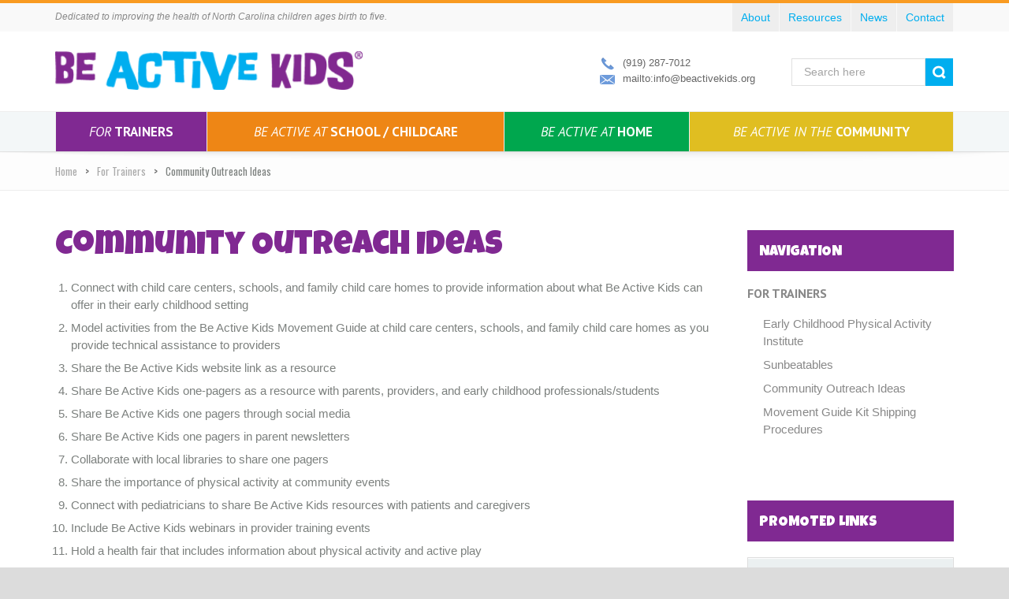

--- FILE ---
content_type: text/html; charset=UTF-8
request_url: http://www.beactivekids.org/for-trainers/community-outreach-ideas/
body_size: 7630
content:
<!DOCTYPE html>
<!--[if IE 8]> <html class="ie8"> <![endif]-->
<!--[if IE 9]> <html class="ie9"> <![endif]-->
<!--[if !IE]><!--> <html> <!--<![endif]-->
    <head>
        <meta charset="utf-8">
        <title>Community Outreach Ideas | BeActiveKids</title>
<meta name='keywords' content='health program, children health, training child care providers' />
<meta name='description' content='Be Active Kids is an award winning, signature program of the Blue Cross and Blue Shield of North Carolina Foundation. This innovative, interactive health program for children ages birth to five is available to adults working in child care centers, child care homes, and schools across North Carolina.' />
<link rel='canonical' href='http://www.beactivekids.org/for-trainers/community-outreach-ideas' />
<!-- generated by seo_lite -->
        <!--[if IE]> <meta http-equiv="X-UA-Compatible" content="IE=edge"> <![endif]-->
        <meta name="viewport" content="width=device-width, initial-scale=1.0">
        
        <link href='//fonts.googleapis.com/css?family=PT+Sans:400,700,400italic,700italic%7CPT+Gudea:400,700,400italic%7CPT+Oswald:400,700,300' rel='stylesheet' id="googlefont">
        
        <link rel="stylesheet" href="http://www.beactivekids.org/assets/css/bootstrap.min.css">
        <link rel="stylesheet" href="http://www.beactivekids.org/assets/css/font-awesome.min.css">
        <link rel="stylesheet" href="http://www.beactivekids.org/assets/css/prettyPhoto.css">
        <link rel="stylesheet" href="http://www.beactivekids.org/assets/css/owl.carousel.css">
        <link rel="stylesheet" href="http://www.beactivekids.org/assets/css/revslider.css">
        <link rel="stylesheet" href="http://www.beactivekids.org/assets/css/style-ba.css">
        <link rel="stylesheet" href="http://www.beactivekids.org/assets/css/responsive.css">
        
        <!-- Favicon and Apple Icons -->
        <link rel="icon" type="image/png" href="http://www.beactivekids.org/assets/images/icons/icon.png">
        <link rel="apple-touch-icon" sizes="57x57" href="http://www.beactivekids.org/assets/images/icons/apple-icon-57x57.png">
        <link rel="apple-touch-icon" sizes="72x72" href="http://www.beactivekids.org/assets/images/icons/apple-icon-72x72.png">
        
        <!--- jQuery -->
        <script src="https://ajax.googleapis.com/ajax/libs/jquery/1.11.1/jquery.min.js"></script>
        <script>window.jQuery || document.write('<script src="http://www.beactivekids.org/assets/js/jquery-1.11.1.min.js"><\/script>')</script>

        <!--[if lt IE 9]>
            <script src="http://www.beactivekids.org/assets/js/html5shiv.js"></script>
            <script src="http://www.beactivekids.org/assets/js/respond.min.js"></script>
        <![endif]-->
        
        <style id="custom-style">
        
        </style>
    </head>
    <body>
    <div id="wrapper">
        <header id="header" class="header6">
            <div id="header-top">
                <div class="container">
                    <div class="row">
                        <div class="col-md-12">
                            <div class="header-top-left hide-for-xs">
                                <ul id="top-links" class="clearfix">
                                    <li style="font-size:12px; font-style:italic; margin:8px 0 0 0; color:#888;">Dedicated to improving the health of North Carolina children ages birth to five.</li>
                                </ul>
                            </div><!-- End .header-top-left -->
                            <div class="header-top-right">
                                
                                <div class="header-top-dropdowns pull-right">
                                    <div class="btn-group dropdown-money">
                                        <a href="http://www.beactivekids.org/about"><button type="button" class="btn btn-custom">
                                            <span>About</span>
                                        </button></a>
                                    </div><!-- End .btn-group -->
                                    <div class="btn-group dropdown-money">
                                        <a href="http://www.beactivekids.org/resources"><button type="button" class="btn btn-custom">
                                            <span>Resources</span>
                                        </button></a>
                                    </div><!-- End .btn-group -->
                                    <div class="btn-group dropdown-money">
                                        <a href="http://www.beactivekids.org/news"><button type="button" class="btn btn-custom">
                                            <span>News</span>
                                        </button></a>
                                    </div><!-- End .btn-group -->
                                    <div class="btn-group dropdown-money">
                                        <a href="http://www.beactivekids.org/contact"><button type="button" class="btn btn-custom">
                                            <span>Contact</span>
                                        </button></a>
                                    </div><!-- End .btn-group -->
                                </div><!-- End .header-top-dropdowns -->
                            </div><!-- End .header-top-right -->
                        </div><!-- End .col-md-12 -->
                    </div><!-- End .row -->
                </div><!-- End .container -->
            </div><!-- End #header-top -->
            
            <div id="inner-header">
                <div class="container">
                    <div class="row">
                        <div class="col-md-4 col-sm-4 col-xs-12 logo-container">
                            <h1 class="logo clearfix">
                                <span>Be Active Kids</span>
                                <a href="http://www.beactivekids.org/" title="Be Active Kids"><img src="http://www.beactivekids.org/assets/images/logo.png" alt="Be Active Kids" width="390" height="49"></a>
                            </h1>
                        </div><!-- End .col-md-3 -->
                        <div class="col-md-8 col-sm-8 col-xs-12 header-inner-right">
                            <div class="header-inner-right-wrapper clearfix">

                                <div id="quick-access">
	                                <form class="form-inline quick-search-form" method="post" action="http://www.beactivekids.org/"  >
<div class='hiddenFields'>
<input type="hidden" name="ACT" value="6" />
<input type="hidden" name="RES" value="" />
<input type="hidden" name="meta" value="KxW9N9Z+4gGt5lC0dLBIN+L0zW85rLM/vb1Ryd8+9hz4ECUoBOofKQJxUcMT1Sczbjk73nYYVTCFCr290/z/yaeNpTDLhW45hpqJQ1xZAGgLb7IS6Gwrq3BjkMLMxOT8VAgee7wl9JZJCRKyHYSBdWEIr1Z4Q5D+19KRKVJ4bghaWCiTJZLyXzD+fijv9ecvPzBwkti8DMdobrfhcnbnpEJf48p610Pluue2M4Oa/ocOp3PvxzlQb5hH+4q3KKn4G/z8Cp63TLszIAwK6ufVELVcXN9fLRGk8UQyYKFSwgDeHCdWl3HHcqxeHh46p8v29cRpKE4Ies5lJK/FLXud7Q==" />
<input type="hidden" name="site_id" value="1" />
<input type="hidden" name="csrf_token" value="44e9e9e32be5a6edb282e189e0198595a69c77e0" />
</div>


		                       			<div class="form-group">
	                                        <input type="text" name="keywords"  class="form-control" placeholder="Search here">
	                                    </div><!-- End .form-inline -->
	                                    <button type="submit" id="quick-search" class="btn btn-custom"></button>	                         
									</form>   
                                </div><!-- End #quick-access -->

                                <div class="header-box contact-infos pull-right">
                                    <ul>
                                        <li><span class="header-box-icon header-box-icon-skype"></span>(919) 287-7012</li>
                                        <li><span class="header-box-icon header-box-icon-email"></span><a href="mailto:info@beactivekids.org">mailto:info@beactivekids.org</a></li>
                                    </ul>
                                </div><!-- End .contact-infos -->

                            </div><!-- End .header-inner-right-wrapper -->
                        </div><!-- End .col-md-7 -->
                    </div><!-- End .row -->
                </div><!-- End .container -->
                
                <div id="main-nav-container">
                    <div class="container">
                        <div class="row">
                            <div class="col-md-12 clearfix">
                            
                                <nav id="main-nav">
                                    <div id="responsive-nav">
                                        <div id="responsive-nav-button">
                                            Menu <span id="responsive-nav-button-icon"></span>
                                        </div>
                                    </div>
                                    <div class="menu-table">
                                        <ul class="menu clearfix">
                                        <li class="purple-bg"><a href="http://www.beactivekids.org/for-trainers"><span>For</span> Trainers</a>
                                        	<ul id="nav-sub">
<li class="first"><a href="http://www.beactivekids.org/for-trainers/early-childhood-physical-activity-institute/">Early Childhood Physical Activity Institute</a></li>
<li><a href="http://www.beactivekids.org/for-trainers/sunbeatables/">Sunbeatables</a></li>
<li class="here"><a href="http://www.beactivekids.org/for-trainers/community-outreach-ideas/">Community Outreach Ideas</a></li>
<li class="last"><a href="http://www.beactivekids.org/for-trainers/movement-guide-kit-shipping-procedures/">Movement Guide Kit Shipping Procedures</a></li>
</ul></li>
                                        <li class="orange-bg"><a href="http://www.beactivekids.org/beactive-at-school-childcare"><span>Be Active at</span> School / Childcare</a>
                                        	<ul id="nav-sub">
<li class="first"><a href="http://www.beactivekids.org/beactive-at-school-childcare/spotlights/">Spotlights</a></li>
<li class="last"><a href="http://www.beactivekids.org/beactive-at-school-childcare/child-care-heroes/">Child Care Heroes</a></li>
</ul></li>
                                        <li class="green-bg"><a href="http://www.beactivekids.org/beactive-at-home"><span>Be Active at</span> Home</a>
                                        	<ul id="nav-sub">
<li class="first"><a href="http://www.beactivekids.org/beactive-at-home/tips-for-healthy-active-families/">Tips for Active Families</a></li>
<li><a href="http://www.beactivekids.org/beactive-at-home/knowing-more-about-physical-activity/">Knowing More About Physical Activity</a></li>
<li class="last"><a href="http://www.beactivekids.org/beactive-at-home/knowing-more-about-physical-activity-and-nutrition/">Knowing More about Nutrition</a></li>
</ul></li>
                                        <li class="yellow-bg"><a href="http://www.beactivekids.org/beactive-in-community"><span>Be Active in the</span> Community</a>
                                        	<ul id="nav-sub">
<li class="first"><a href="http://www.beactivekids.org/beactive-in-community/play-initiatives/">Play Initiatives</a></li>
<li><a href="http://www.beactivekids.org/beactive-in-community/reaching-the-community-through-social-media/">Social Media</a></li>
<li><a href="http://www.beactivekids.org/beactive-in-community/out-and-about/">Working with our Partners</a></li>
<li><a href="http://www.beactivekids.org/beactive-in-community/be-active-with-blue/">Be Active with Blue</a></li>
<li class="last"><a href="http://www.beactivekids.org/beactive-in-community/from-our-friends-at-muddy-smiles/">From our friends at Muddy Smiles</a></li>
</ul></li>
                                    </ul>
                                    </div>
                                    
                                </nav>
                                
                            </div><!-- End .col-md-12 -->
                    </div><!-- End .row -->
                </div><!-- End .container -->
                    
                </div><!-- End #nav -->
            </div><!-- End #inner-header -->
        </header><!-- End #header -->

        <section id="content">
	        
				

		<div id="breadcrumb-container">
        		<div class="container">
					<ul class="breadcrumb">
						<li><a href="http://www.beactivekids.org">Home</a></li><li><a href="http://www.beactivekids.org/for-trainers/">For Trainers</a></li><li class="last">Community Outreach Ideas</li>
					</ul>
        		</div>
        	</div>
        	<div class="container 
	        			
		        		purple
						
						
		        		">
        		<div class="row">
        			<div class="col-md-12">
						
        				<div class="row">
        				
        					<div class="col-md-9 col-sm-8 col-xs-12 main-content articles-container single-post">

        						<article class="article">
        						
        							<header class="content-title">
										<h1 class="title">Community Outreach Ideas</h1>
									</header>
									
        							        					
        							<div class="article-content-container">
	        							<ol>
	<li>Connect with child care centers, schools, and family child care homes to provide information about what Be Active Kids can offer in their early childhood setting</li>
	<li>Model activities from the Be Active Kids Movement Guide at child care centers, schools, and family child care homes as you provide technical assistance to providers</li>
	<li>Share the Be Active Kids website link as a resource</li>
	<li>Share Be Active Kids one-pagers as a resource with parents, providers, and early childhood professionals/students</li>
	<li>Share Be Active Kids one pagers through social media</li>
	<li>Share Be Active Kids one pagers in parent newsletters</li>
	<li>Collaborate with local libraries to share one pagers</li>
	<li>Share the importance of physical activity at community events</li>
	<li>Connect with pediatricians to share Be Active Kids resources with patients and caregivers</li>
	<li>Include Be Active Kids webinars in provider training events</li>
	<li>Hold a health fair that includes information about physical activity and active play</li>
	<li>Use Be Active Kids information in presentations and workshops</li>
	<li>Hold a PlayDaze</li>
	<li>Create a PlayPod</li>
	<li>Utilize the PlayMobile</li>
	<li>Work with childcare centers on the development of loose part play and the acquisition of materials</li>
	<li>Share Be Active Kids social media posts</li>
	<li>Hold a health fair to promote the health of young children</li>
	<li>Work with centers to implement a center/school wellness policy</li>
	<li>Include Be Active Kids lesson plans and activities at meetings</li>
	<li>Educate teachers on ideas for indoor physical activity</li>
	<li>Work with centers to create space for indoor physical activity</li>
	<li>Collaborate with community organizations to educate and provide families in special programs with the importance of physical activity and how to use what they already have to be healthy</li>
	<li>Work with centers to use what they have to provide opportunities for the children to be active</li>
	<li>Educate providers to model healthy behaviors through healthy eating and physical activity</li>
	<li>Share Movement Guide activities in weekly e-mails or mass communication efforts</li>
	<li>Work with community college education students to gain understanding of the importance of physical activity in the classroom</li>
	<li>Connect with preschools and childcare centers to help build their knowledge of available resources from Be Active Kids and beyond</li>
	<li>Create follow-up information to extend the learning opportunities for providers that participate in a Be Active Kids training</li>
	<li>Hold a Parent&rsquo;s Day to inform and educate parents of the importance of active play</li>
	<li>Work with your local fitness center to educate their childcare staff on getting young children active</li>
	<li>Connect with the local YMCA and join in on their Healthy Kids Day</li>
	<li>Turn story time into active play opportunities at local reading events with the use of Be Active Kids puppets and appropriate portable play equipment</li>
	<li>Present at conferences/workshops on the importance of physical activity, motor skill and movement concept development, and/or active play in early childhood</li>
	<li>Participate in our Early Childhood Physical Activity Institute (ECPAI) and share what you learned with others through staff meetings, in-services, technical assistance, etc.</li>
</ol>
	        							
	        							
										
										 
										
										 
										
										
        							</div><!-- End .article-content-container -->
 
        						</article><!-- End .article -->
        						
        					</div><!-- End .col-md-9 -->
        					
        					<aside class="col-md-3 col-sm-4 col-xs-12 sidebar">
        						
        						<div class="widget category-accordion">
        							<h3>Navigation</h3>
									<div class="panel-group" id="accordion">
										
										<div class="panel panel-custom">
										<div class="panel-heading">
											<h4 class="panel-title">
	                                            <a href="http://www.beactivekids.org/for-trainers">For Trainers</a>
											</h4>
										</div>
										<div class="panel-collapse collapse in">
											<div class="panel-body">
												<ul class="category-accordion-list">
													<li class="first"><a href="http://www.beactivekids.org/for-trainers/early-childhood-physical-activity-institute/">Early Childhood Physical Activity Institute</a></li>
<li><a href="http://www.beactivekids.org/for-trainers/sunbeatables/">Sunbeatables</a></li>
<li class="here"><a href="http://www.beactivekids.org/for-trainers/community-outreach-ideas/">Community Outreach Ideas</a></li>
<li class="last"><a href="http://www.beactivekids.org/for-trainers/movement-guide-kit-shipping-procedures/">Movement Guide Kit Shipping Procedures</a></li>

												</ul>
											</div>
										</div>
									</div><!-- End .panel -->
										
									</div><!-- End .panel-group -->
        						</div><!-- End .widget -->
        						
								<div class="widget reversebg">
                                	<h3>Promoted Links</h3>
										<div class="list-group list-group-brand">
	        								
		                                    
		                                    <a href="http://www.beactivekids.org/for-trainers/early-childhood-physical-activity-institute/2019-ecpai"  class="list-group-item">2019 ECPAI</a><a href="http://www.beactivekids.org/forms/scheduling_provider_training/"  class="list-group-item">Schedule Provider Training</a><a href="http://www.beactivekids.org/forms/provider-training-followup/"  class="list-group-item">Provider Training Follow-Up</a><a href="http://www.beactivekids.org/resources/be-active-kids-webinars"  class="list-group-item">Webinars</a><a href="http://www.beactivekids.org/forms/be-active-kids-movement-guide-kit-orders/"  class="list-group-item">Purchase Movement Guide Kits</a><a href="http://www.beactivekids.org/forms/be-active-kids-puppet-order/"  class="list-group-item">Puppet Orders</a><a href="http://www.beactivekids.org/forms/train-the-trainer/"  class="list-group-item">Train-the-Trainer Registrations</a><a href="http://www.beactivekids.org/assets/pdf/BAK_FollowUpSurvey_2019.pdf"  class="list-group-item">Usage Survey (1 & 3 Month) PDF</a><a href="http://www.beactivekids.org/forms/be-active-kids-community-outreach/"  class="list-group-item">Share your Community Outreach Efforts</a>

                                    </div><!-- End .list-group -->
                                </div>

        					</aside><!-- End .col-md-3 -->
        				
        				</div><!-- End .row -->
        				
        			</div><!-- End .col-md-12 -->
        		</div><!-- End .row -->
			</div><!-- End .container -->

			
        </section><!-- End #content -->
        
        
		<div id="testimonials-section" class="home-testimonials-section">
                        <div class="container">
                            <div class="row">
                            <div class="col-md-8 col-md-offset-2">                  
                                <h3>
                                    Testimonials
                                    <span class="small-bottom-border big"></span>
                                </h3>
                            <div class="about-us-testimonials flexslider">
                                <ul class="slides">
	                                
	                                    <li>
	                                        <span class="testimonial-title">Preservice Teachers Learn to Use Be Active Kids in Limited Spaces</span>
	                                        <p>I really enjoyed our class meeting. It was interesting to discover that you can do just about anything with children in the classroom where there may not be much space to encourage them to be active.&nbsp; A change that I will make in my own life is to be more active, as well as my daughter. I will share this information with my friends that have children such as yoga animals, or Simon Says.</p>
	                                        <span class="testimonial-owner">
	                                            Cathy Sesta,
	                                        </span><span class="testimonial-date">Parent & Child Care Provider</span>
	                                    </li>
									
	                                    <li>
	                                        <span class="testimonial-title">Early Childhood Physical Activity Institute </span>
	                                        <p>Thank you for inviting me to be part of this year&rsquo;s Institute. I can&rsquo;t tell you how much I enjoyed the experience.&nbsp;<span style="line-height: 1.6;">You&rsquo;re doing amazing work and I hope I&rsquo;ll be able to continue contributing to it a bunch in the future.</span></p>
	                                        <span class="testimonial-owner">
	                                            Rae Pica,
	                                        </span><span class="testimonial-date">www.movingandlearning.com</span>
	                                    </li>
									
	                                    <li>
	                                        <span class="testimonial-title">Plenty of Resources That I Can Use and Share</span>
	                                        <p>This class was informative, and I look forward to being physically active with young children. On Friday, I volunteered at a Parents Night Out through my daughter&#39;s school. When I got there the kids were watching a movie. I got them up to play Simon Says and Red Light Green Light, however, after that I was stuck on what to do. I wish I had the knowledge I gained from this class, to have made it more exciting.</p>

<p>I enjoyed your Land and Lake Activity.</p>
	                                        <span class="testimonial-owner">
	                                            Venessa Wright,
	                                        </span><span class="testimonial-date">Parent & Child Care Provider</span>
	                                    </li>
									
	                                    <li>
	                                        <span class="testimonial-title">Be Active Kids Trainers Rock!</span>
	                                        <p>I loved the training. &nbsp;I would have loved it more if I had the other teachers from my center there also. &nbsp;I am really looking forward to taking my kit to work and sharing it with my staff. &nbsp;I liked Brittney, she reminded me of myself as far as being very active and motivated. &nbsp;When I am at work with my little ones we stay busy all day. &nbsp;I feel like singing my instructions and dancing my actions helps them to focus better on what I need for them to do. &nbsp;Britney was great and I learned a lot from her. I am always trying to find new little ways to get the kids moving.</p>
	                                        <span class="testimonial-owner">
	                                            Tiffany Daniel,
	                                        </span><span class="testimonial-date">Sandhill Community College</span>
	                                    </li>
									
	                                    <li>
	                                        <span class="testimonial-title">ECPAI </span>
	                                        <p>The Early Childhood Physical Activity Institute was just wonderful! &nbsp;Thank you again for including me in such an important effort to create and sustain leaders in EC physical activity. I would love to return to NC anytime that you think I can help. I enjoyed meeting the folks who work with you and hearing about all of the great things that are planned.&nbsp;</p>
	                                        <span class="testimonial-owner">
	                                            Linda Carson,
	                                        </span><span class="testimonial-date">Choosy Kids</span>
	                                    </li>
									
	                                    <li>
	                                        <span class="testimonial-title">Be Active Kids has Much to Offer</span>
	                                        <p>Congratulations to you and everyone who has been promoting PA for young<br />
children in NC. You have much to be proud of here.&nbsp;Be Active Kids is an excellent source of ideas for promoting active play in unstructured settings. The Be Active Kids website also has resources on promoting unstructured active play.&nbsp;I encourage folks to review these resources.&nbsp;</p>
	                                        <span class="testimonial-owner">
	                                            Diane Craft,
	                                        </span><span class="testimonial-date">SUNY Cortland & Active Play Books</span>
	                                    </li>
									
                                </ul>
                            </div><!-- End about-us-testimonials -->
                        </div><!-- End .col-md-8 -->
                    </div><!-- End.row -->
                </div><!-- End.container -->
                
        </div><!-- End #testimonials-section -->

        
        <footer id="footer">
        
            <div id="footer-bottom">
                <div class="container">
                    <div class="row">
                        <div class="col-md-7 col-sm-7 col-xs-12 footer-social-links-container">
                            <ul class="social-links clearfix">
	                            
	                                <li><a href="https://www.facebook.com/beactivekids" class="social-icon icon-facebook"></a></li>
	                                <li><a href="https://twitter.com/beactivekidsnc" class="social-icon icon-twitter"></a></li>
	                                <li><a href="https://www.pinterest.com/beactivekidsnc/" class="social-icon icon-linkedin"></a></li>
	                                <li><a href="mailto:info@beactivekids.org" class="social-icon icon-email"></a></li>
                                
                            </ul>
                        </div><!-- End .col-md-7 -->
                        
                        <div class="col-md-5 col-sm-5 col-xs-12 footer-text-container">
                            <p>&copy; 2014 Be Active Kids, All Rights Reserved.</p>
                        </div><!-- End .col-md-5 -->
                    </div><!-- End .row -->
                </div><!-- End .container -->
            </div><!-- End #footer-bottom -->
            
        </footer><!-- End #footer -->
    </div><!-- End #wrapper -->
    
    <a href="#" id="scroll-top" title="Scroll to Top"><i class="fa fa-angle-up"></i></a><!-- End #scroll-top -->
    
	<!-- END -->
    <script src="http://www.beactivekids.org/assets/js/bootstrap.min.js"></script>
    <script src="http://www.beactivekids.org/assets/js/smoothscroll.js"></script>
	<script src="http://www.beactivekids.org/assets/js/jquery.debouncedresize.js"></script>
    <script src="http://www.beactivekids.org/assets/js/jquery.fitvids.js"></script>
    <script src="http://www.beactivekids.org/assets/js/jquery.placeholder.js"></script>
    <script src="http://www.beactivekids.org/assets/js/jquery.hoverIntent.min.js"></script>
    <script src="http://www.beactivekids.org/assets/js/twitter/jquery.tweet.min.js"></script>
    <script src="http://www.beactivekids.org/assets/js/jquery.flexslider-min.js"></script>
    <script src="http://www.beactivekids.org/assets/js/owl.carousel.min.js"></script>
    <script src="http://www.beactivekids.org/assets/js/jflickrfeed.min.js"></script>
    <script src="http://www.beactivekids.org/assets/js/jquery.prettyPhoto.js"></script>
    <script src="http://www.beactivekids.org/assets/js/jquery.themepunch.tools.min.js"></script>
    <script src="http://www.beactivekids.org/assets/js/jquery.themepunch.revolution.min.js"></script>
    <script src="http://www.beactivekids.org/assets/js/main.js"></script>
	
    <script>
        $(function() {

            // Slider Revolution
            jQuery('#slider-rev').revolution({
                delay:5000,
                startwidth:870,
                startheight:520,
                onHoverStop:"true",
                hideThumbs:250,
                navigationHAlign:"center",
                navigationVAlign:"bottom",
                navigationHOffset:0,
                navigationVOffset:15,
                soloArrowLeftHalign:"left",
                soloArrowLeftValign:"center",
                soloArrowLeftHOffset:0,
                soloArrowLeftVOffset:0,
                soloArrowRightHalign:"right",
                soloArrowRightValign:"center",
                soloArrowRightHOffset:0,
                soloArrowRightVOffset:0,
                touchenabled:"on",
                stopAtSlide:-1,
                stopAfterLoops:-1,
                dottedOverlay:"none",
                fullWidth:"on",
                spinned:"spinner4", 
                shadow:3, // 1 2 3 to change shadows
                hideTimerBar: "on",
                // navigationStyle:"preview2"
              });

            /* This is fix for mobile devices position slider at the top  via absolute pos */
            var fixSliderForMobile = function () {
                var winWidth = $(window).width();

                if (winWidth <= 767 && $('#slider-rev-container').length) {
                    var revSliderHeight = $('#slider-rev').height();
                        console.log(revSliderHeight);
                    $('.slider-position').css('padding-top', revSliderHeight);
                    $('.main-content').css('position', 'static');
                } else {
                    $('.slider-position').css('padding-top', 0);
                    $('.main-content').css('position', 'relative');
                }
            };

            fixSliderForMobile();

            /* Resize fix positionin */
            if($.event.special.debouncedresize) {
                $(window).on('debouncedresize', function() {
                    fixSliderForMobile();
                });
            } else {
                $(window).on('resize', function () {
                    fixSliderForMobile();
                });
            }
            
                
        });
    </script>
    </body>
</html>
	

--- FILE ---
content_type: text/css
request_url: http://www.beactivekids.org/assets/css/style-ba.css
body_size: 159878
content:
/*

Template Name: Venedor - Responsive E-Commerce Template
Template URI: www.themeforest.net/user/SW-THEMES/portfolio
Description: A Responsive modern and premium ecommerce template
Version:1.4

*/

/* ===================================================
--------------- Table of Contents ------------------

	1.	General
	2.	Helper Classes
	3.	Elements / Bootstrap Overwrite
	  - 3.1	Alerts
	  - 3.2	Icons
	  - 3.3	List Groups
	  - 3.4	Buttons & Badges
	  - 3.5	Dropdown Menu
	  - 3.6	Forms
	  - 3.7	Slider
	  - 3.8	Tooltip
	  - 3.9	Popever
	  - 3.10 Modal
	  - 3.11 Progress Bars
	  - 3.12 Collapses
	  - 3.13 Tabs
	4.	Header
	5.	Content
	6.	index.html
	7.	Portfolio
	8.	Single portfolio
	9. 	Category.html
	10.	Blog.html
	11.	Single.html
	12.	Product.html
	13.	Cart.html
	14.	Compare-Products.html
	15.	Checkout.html
	16.	Contact.html
	17.	Footer
	18.	Scroll Top Button
	19. About Us
	20.	404 Page

-----------------------------------------------------
====================================================*/

@import url(http://fonts.googleapis.com/css?family=PT+Sans:400,700,400italic,700italic|Gudea:400,700,400italic|Oswald:400,700,300|Luckiest+Guy);

@font-face {
    font-family: 'GoodGirl';
    src:url('../fonts/GoodGirl.ttf.woff') format('woff'),
        url('../fonts/GoodGirl.ttf.svg#GoodGirl') format('svg'),
        url('../fonts/GoodGirl.ttf.eot'),
        url('../fonts/GoodGirl.ttf.eot?#iefix') format('embedded-opentype'); 
    font-weight: normal;
    font-style: normal;
}

/* =============================================
-------------------  1.General ---------------
==============================================*/

body {
	font: 15px/1.5 Arial, sans-serif;
	color: #7c807e;
	-webkit-font-smoothing: antialiased;
    -moz-osx-font-smoothing: grayscale;
    background-color: #dcdcdc;
}

#wrapper {
	width:100%;
	background-color: #fff;
}

::selection {
    background-color: #00aeef;
    color: #fff;
}

::-moz-selection {
	background-color: #00aeef;
    color: #fff;
}

.purple h1, .purple h2, .purple h3, .purple h4, .purple h5, .purple blockquote  { color: #802992; font-family:'Luckiest Guy', Arial, sans-serif; }
.purple a  { color: #802992;}
.purple .sidebar h3, .purple .sidebar .reversebg h3  { background-color: #802992; font-family:'Luckiest Guy', Arial, sans-serif; }
.purple-bg { background-color: #802992; }

.green h1, .green h2, .green h3, .green blockquote, .green h4, .green h5 { color: #00a74e; font-family:'Luckiest Guy', Arial, sans-serif;}
.green .sidebar h3, .green .sidebar .reversebg h3  { background-color: #00a74e; font-family:'Luckiest Guy', Arial, sans-serif; }
.green-bg { background-color: #00a74e; }
.green a { color: #00a74e; }

.orange h1, .orange h2, .orange h3, .orange h4, .orange h5, .orange blockquote { color: #ee8615; font-family:'Luckiest Guy', Arial, sans-serif; }
.orange .sidebar h3, .orange .sidebar .reversebg h3  { background-color: #ee8615; font-family:'Luckiest Guy', Arial, sans-serif; }
.orange-bg { background-color: #ee8615; }
.orange a { color: #ee8615; }

.yellow h1, .yellow h2, .yellow h3, .yellow h4, .yellow h5, .yellow blockquote  { color: #e0be21; font-family:'Luckiest Guy', Arial, sans-serif; }
.yellow .sidebar h3, .yellow .sidebar .reversebg h3  { background-color: #e0be21; font-family:'Luckiest Guy', Arial, sans-serif; }
.yellow-bg { background-color: #e0be21; }
.yellow a { color: #e0be21; }

.blue h1, .blue h2, .blue h3, .blue h4, .blue h5, .blue blockquote  { color: #00aeef; font-family:'Luckiest Guy', Arial, sans-serif; }
.blue .sidebar h3, .blue .sidebar .reversebg h3  { background-color: #00aeef; font-family:'Luckiest Guy', Arial, sans-serif; }
.blue-bg { background-color: #00aeef; }
.blue a  { color: #00aeef;}

h1,
h2,
h3,
h4,
h5,
h6,
.h1,
.h2,
.h3,
.h4,
.h5,
.h6  {
	font-family:'Luckiest Guy', Arial, sans-serif;
	line-height:1;
	color:#00aeef;
	margin-top:0;
}

h1,
.h1 {
	font-size:40px;
	margin-bottom:20px;
}

h2,
.h2{
	font-size:32px;
	margin-bottom:20px;
}

h3,
.h3 {
	font-size:26px;
	margin-bottom:20px;
}

h4,
.h4 {
	font-size:22px;
	margin-bottom:15px;
}

h5,
.h5 {
	font-size:18px;
	margin-bottom:15px;
}

h6,
.h6 {
	font-size:16px;
	margin-bottom:15px;
}

h1 small,
h2 small,
h3 small,
h4 small,
h5 small,
h6 small,
.h1 small,
.h2 small,
.h3 small,
.h4 small,
.h5 small,
.h6 small,
h1 .small,
h2 .small,
h3 .small,
h4 .small,
h5 .small,
h6 .small,
.h1 .small,
.h2 .small,
.h3 .small,
.h4 .small,
.h5 .small,
.h6 .small {
	color:inherit;
}

ul,ol {
	list-style-type:none;
	padding:0;
	margin:0;
}

a {
	-webkit-transition:color .24s ease-in-out;
	-moz-transition:color .24s ease-in-out;
	-o-transition:color .24s ease-in-out;
	-ms-transition:color .24s ease-in-out;
	transition:color .24s ease-in-out;
	color:#00aeef;
}

a:active,
a:hover,
a:focus {
	text-decoration:none;
	color:#f99b22;
}

a:active,
a:focus,
input,
select,
textarea {
	outline:none;
}

iframe {
	border:none;
}

img.pull-right {
	margin-left:15px;
	margin-bottom:15px;
}

img.pull-left {
	margin-right:15px;
	margin-bottom:15px;
}

hr {
  margin-top: 20px;
  margin-bottom: 20px;
  border: 0;
  border-top: 1px solid #ebebeb;
}

blockquote {
	padding:35px 20px 10px 65px;
	margin: 0 0 20px;
	border-left: none;
	position: relative;
	color:#8f9290;
}

blockquote.blockquote-reverse {
	padding:35px 65px 10px 20px;
	border-right:none;
}

blockquote p {
	font-size: 15px;
	font-weight: 400;
	line-height:21px;
	font-style:italic;
}


blockquote:before {
	content:'';
	display:block;
	position: absolute;
	left:25px;
	top:11px;
	width:32px;
	height:26px;
	background-image:url('../images/sprites/sprite.png');
	background-repeat: no-repeat;
	background-position: 0 -150px;
}

blockquote.blockquote-reverse:before {
	left:auto;
	right:25px;
	background-position: -368px -383px;
}

.highlight {
	padding:0 0.3em;
	background: #dcdcdc;
}

.highlight.reverse {
	color:#fff;
	background: #7c807e;
}

.highlight.first-color {
	color:#fff;
	background: #00aeef;
}

.highlight.second-color {
	color:#fff;
	background: #f99b22;
}

.highlight.third-color {
	color:#fff;
	background: #d51a03;
}

.highlight.fourth-color {
	color:#fff;
	background: #f99b22;
}

.first-color {
	color: #00aeef;
}

.second-color {
	color: #f99b22;
}

.third-color {
	color: #d51a03;
}

.fourth-color {
	color: #f99b22;
}

.dropcap,
.dropcap-bg {
	font-size:3.8em;
	line-height:1;
	padding-right:0.1em;
	float:left;
	text-transform: uppercase;
}

.dropcap.first-color {
	color:#00aeef;
}

.dropcap.second-color {
	color:#f99b22;
}

.dropcap.third-color {
	color:#d51a03;
}

.dropcap.fourth-color {
	color:#f99b22;
}

.dropcap-bg {
	padding:0.03em 0.06em;
	color:#7c807e;
	margin-right:0.15em;
	background: #f1f1f1;
}

.dropcap-bg.reverse {
	background: #7c807e;
	color:#fff;
}

.dropcap-bg.first-color {
	background:#00aeef;
	color:#fff;
}

.dropcap-bg.second-color {
	background:#f99b22;
	color:#fff;
}

.dropcap-bg.third-color {
	background:#d51a03;
	color:#fff;
}

.dropcap-bg.fourth-color {
	background:#f99b22;
	color:#fff;
}

/* =============================================
----------------- 2.Helper Classes -------------
==============================================*/

.sm-separator {
	margin-right:5px;
}

.separator {
	margin-right:10px;
}

.lg-separator {
	margin-right:20px;
}

.top-10px {
	margin-top:-10px;
}


.xss-margin,
.xs-margin,
.sm-margin,
.md-margin,
.lg-margin,
.xlg-margin,
.md-margin2x,
.lg-margin2x,
.xlg-margin2x,
.md-margin3x,
.lg-margin3x,
.xlg-margin3x {
	min-height:1px;
}

.xss-margin {
	margin-bottom:5px;
}

.xs-margin {
	margin-bottom:10px;
}

.sm-margin {
	margin-bottom:20px;
}

.md-margin {
	margin-bottom:30px;
}

.lg-margin {
	margin-bottom:40px;
}

.xlg-margin {
	margin-bottom:50px;
}

.md-margin2x {
	margin-bottom:60px;
}

.lg-margin2x {
	margin-bottom:80px;
}

.xlg-margin2x {
	margin-bottom:100px;
}

.md-margin3x {
	margin-bottom:90px;
}

.lg-margin3x {
	margin-bottom:120px;
}

.xlg-margin3x {
	margin-bottom:150px;
}

.clear-margin {
	margin-bottom:0 !important;
}

.link-underline {
	text-decoration:underline !important;
}

.col-2 {
	width:50%;
	padding-right:20px;
	float:left;
}

.col-3 {
	width:33.333333%;
	padding-right:20px;
	float:left;
}

.col-4 {
	width:25%;
	padding-right:20px;
	float:left;
}

.col-5 {
	width:20%;
	padding-right:20px;
	float:left;
}

.col-2.last
.col-3.last,
.col-4.last,
.col-5.last {
	padding-right:0;
}

/* addition for bootstrap img-responsive class */
.img-responsive {
	width:100%;
}

/* for small devices show/hide classes */
.show-for-lg {
	display:inline;
}

.hide-for-lg {
	display:none;
}


/* =============================================
-------- 3.Elements / Bootstrap Overwrite --------
==============================================*/

/* ---------------------------------
------------- 1 - Alerts  */

.alert-dismissable .close {
  top:2px;
}

.alert-dismissable .close:active,
.alert-dismissable .close:focus {
  outline:none;
}


/* ---------------------------------
------------- 2 - Icons  */
.fontawesome-icon-list a,
.bs-glyphicons-list li {
  color:#5a5a5a;
  display:block;
  padding:0.3em 0.6em;
}

.fontawesome-icon-list a:hover,
.bs-glyphicons-list li:hover {
  background: #f1f1f1;
}

.fontawesome-icon-list a .fa,
.bs-glyphicons-list li .glyphicon {
  margin-right:0.5em;
  width:1.5em;
}

.bs-glyphicons-list li  {
  min-height:50px;
  margin-bottom:1em;
}


/* ---------------------------------
------------- 3 - List Groups  */

/* Predefined List style types */
.list-style {
	padding-left:20px;
}

.list-style.list-disc {
	list-style-type: disc;
}

.list-style.list-circle {
	list-style-type: circle;
}

.list-style.list-square {
	list-style-type: square;
}

.list-style.list-decimal {
	list-style-type: decimal;
}

.list-style.list-lower-alpha {
	list-style-type: lower-alpha;
}

.list-style.list-upper-alpha {
	list-style-type: upper-alpha;
}

.list-style.list-lower-roman {
	list-style-type: lower-roman;
}

.list-style.list-upper-roman {
	list-style-type: upper-roman;
}

.fa-ul > li {
	margin-bottom:10px;
}

.list-group {
	margin-bottom: 20px;
}

.list-group-item {
	padding: 10px 15px;
}

a.list-group-item {
	color: #555555;
}

a.list-group-item .list-group-item-heading {
	color: #444645;
	margin-bottom:10px;
}

a.list-group-item:hover,
a.list-group-item:focus {
	background-color: #f2f2f2;
}

.list-group-item.active,
.list-group-item.active:hover,
.list-group-item.active:focus {
	background-color: #00aeef;
	border-color: #00aeef;
}

.list-group-item.active .list-group-item-text,
.list-group-item.active:hover .list-group-item-text,
.list-group-item.active:focus .list-group-item-text {
  color: #fff;
}


/* ---------------------------------
------------- 4 Buttons & Badges */

.btn {
	padding:10px 18px;
	border-radius: 3px;
	-webkit-transition:all 0.3s ease-in-out;
	-moz-transition:all 0.3s ease-in-out;
	-o-transition:all 0.3s ease-in-out;
	-ms-transition:all 0.3s ease-in-out;
	transition:all 0.3s ease-in-out;
	-webkit-box-shadow:inset 0 1px 1px rgba(255, 255, 255, 0.4);
	box-shadow:inset 0 1px 1px rgba(255, 255, 255, 0.4);
}


.btn-lg,
.btn-group-lg > .btn {
  padding: 14px 22px;
  font-size: 17px;
  border-radius: 4px;
}

.btn-sm,
.btn-group-sm > .btn {
  padding: 6px 12px;
}

.btn-xs,
.btn-group-xs > .btn {
  padding: 2px 6px;
}

.btn-link, 
.btn-link:hover, 
.btn-link:focus,
.btn-link:active {
	border-color:transparent;
}

.btn:focus,
.btn:active {
	outline:none !important;
}

.btn-lg,
.btn-group-lg > .btn {
	padding: 0.55em 1.8em;
	font-size: 1.25em;
	line-height: 1.5;
	border-radius: 4px;
}

.btn-sm,
.btn-group-sm > .btn {
	padding: 0.4em 1.1em;
	font-size: 0.85em;
	line-height: 1.5;
	border-radius: 3px;
}

.btn-xs,
.btn-group-xs > .btn {
	padding: 0.15em 0.7em;
	font-size: 0.75em;
	line-height: 1.5;
	border-radius: 3px;
}

.btn-block {
	display: block;
	width: 100%;
	padding-left: 0;
	padding-right: 0;
}

.btn-block + .btn-block {
margin-top: 0.5em;
}

.btn-custom {
	color: #ffffff;
	background-color: #00aeef;
	border-color: transparent;
	-webkit-box-shadow:inset 0 1px 0 rgba(255, 255, 255, 0.4);
	box-shadow:inset 0 1px 0 rgba(255, 255, 255, 0.4);
}

.btn-custom:hover,
.btn-custom:focus,
.btn-custom:active,
.btn-custom.active,
.open .dropdown-toggle.btn-custom {
	color: #fff;
	background-color: #f99b22;
	border-color: transparent;
	-webkit-box-shadow:inset 0 1px 0 rgba(255, 255, 255, 0.4);
	box-shadow:inset 0 1px 0 rgba(255, 255, 255, 0.4);
}

.btn-custom:active,
.btn-custom.active,
.open .dropdown-toggle.btn-custom {
	background-image: none;
}

.btn-custom.disabled,
.btn-custom[disabled],
fieldset[disabled] .btn-custom,
.btn-custom.disabled:hover,
.btn-custom[disabled]:hover,
fieldset[disabled] .btn-custom:hover,
.btn-custom.disabled:focus,
.btn-custom[disabled]:focus,
fieldset[disabled] .btn-custom:focus,
.btn-custom.disabled:active,
.btn-custom[disabled]:active,
fieldset[disabled] .btn-custom:active,
.btn-custom.disabled.active,
.btn-custom[disabled].active,
fieldset[disabled] .btn-custom.active {
	background-color: #0b9a0b;
	border-color: #0b890b;
}

.btn-custom-2 {
	color: #fff !important;
	background-color: #444645;
	border-color: #444645;
	-webkit-box-shadow:inset 0 1px 0 rgba(255, 255, 255, 0.4);
	box-shadow:inset 0 1px 0 rgba(255, 255, 255, 0.4);
	text-transform:uppercase;
}

.btn-custom-2:hover,
.btn-custom-2:focus,
.btn-custom-2:active,
.btn-custom-2.active,
.open .dropdown-toggle.btn-custom-2 {
	color: #fff !important;
	background-color: #00aeef;
	border-color: #00aeef;
	-webkit-box-shadow:inset 0 1px 0 rgba(255, 255, 255, 0.4);
	box-shadow:inset 0 1px 0 rgba(255, 255, 255, 0.4);
}

.btn-custom-2:active,
.btn-custom-2.active,
.open .dropdown-toggle.btn-custom-2 {
	background-image: none;
}

.btn-custom-2.disabled,
.btn-custom-2[disabled],
fieldset[disabled] .btn-custom-2,
.btn-custom-2.disabled:hover,
.btn-custom-2[disabled]:hover,
fieldset[disabled] .btn-custom-2:hover,
.btn-custom-2.disabled:focus,
.btn-custom-2[disabled]:focus,
fieldset[disabled] .btn-custom-2:focus,
.btn-custom-2.disabled:active,
.btn-custom-2[disabled]:active,
fieldset[disabled] .btn-custom-2:active,
.btn-custom-2.disabled.active,
.btn-custom-2[disabled].active,
fieldset[disabled] .btn-custom-2.active {
	background-color: #0b9a0b;
	border-color: #0b890b;
}

.btn-custom-3 {
	color: #fff;
	background-color: #575a59;
	border-color: #5c5f5e;
	-webkit-box-shadow:inset 0 1px 1px rgba(255, 255, 255, 0.4);
	box-shadow:inset 0 1px 1px rgba(255, 255, 255, 0.4);
}

.btn-custom-3:hover,
.btn-custom-3:focus,
.btn-custom-3:active,
.btn-custom-3.active,
.open .dropdown-toggle.btn-custom-3 {
	color: #fff;
	background-color: #00aeef;
	border-color: #00aeef;
	-webkit-box-shadow:inset 0 1px 1px rgba(255, 255, 255, 0.4);
	box-shadow:inset 0 1px 1px rgba(255, 255, 255, 0.4);
}

.btn-custom-3:active,
.btn-custom-3.active,
.open .dropdown-toggle.btn-custom-3 {
	background-image: none;
}

.btn-custom-3.disabled,
.btn-custom-3[disabled],
fieldset[disabled] .btn-custom-3,
.btn-custom-3.disabled:hover,
.btn-custom-3[disabled]:hover,
fieldset[disabled] .btn-custom-3:hover,
.btn-custom-3.disabled:focus,
.btn-custom-3[disabled]:focus,
fieldset[disabled] .btn-custom-3:focus,
.btn-custom-3.disabled:active,
.btn-custom-3[disabled]:active,
fieldset[disabled] .btn-custom-3:active,
.btn-custom-3.disabled.active,
.btn-custom-3[disabled].active,
fieldset[disabled] .btn-custom-3.active {
	background-color: #0b9a0b;
	border-color: #0b890b;
}

.btn-custom .badge {
	color: #00aeef;
	background-color: #ffffff;
}

.btn-custom-2 .badge{
	color: #444645;
	background-color: #ffffff;
}

.btn-custom-3 .badge {
	color: #575a59;
	background-color: #ffffff;
}

.btn-default .badge {
  background-color: #aeaeae;
}

.badge {
  display: inline-block;
  min-width: 10px;
  padding: 0.25em 0.6em;
  font-size: 1em;
  background-color: #aeaeae;
  border-radius: 10px;
}

.btn .badge {
  top:1px;
  margin:0 0.3em;
}


/* ---------------------------------
------------- 5 Dropdown Menu */

.dropdown-menu {
  min-width: 160px;
  padding: 0;
  margin:0;
  font-size: 14px;
  border: 1px solid rgba(0, 0, 0, 0.06);
  border-radius: 2px;
  -webkit-box-shadow: 0 1px 6px rgba(0, 0, 0, 0.15);
  box-shadow: 0 1px 6px rgba(0, 0, 0, 0.15);
  z-index:900;
}

.dropup .dropdown-menu,
.navbar-fixed-bottom .dropdown .dropdown-menu {
  margin-bottom: 0;
  -webkit-box-shadow: 0 -1px 6px rgba(0, 0, 0, 0.15);
  box-shadow: 0 -1px 6px rgba(0, 0, 0, 0.15);
}

.dropdown-menu .divider {
  margin: 0.65em 0;
}

.dropdown-menu > li > a {
  padding: 6px 13px;
  line-height: 1.5;
  color: #3a3a3a;
}

.dropdown-menu > li > a:hover,
.dropdown-menu > li > a:focus {
  color: #020202;
  background-color: #f1f1f1;
}

.dropdown-menu > .active > a,
.dropdown-menu > .active > a:hover,
.dropdown-menu > .active > a:focus {
  color: #0a0a0a;
  background-color: #dadada;
}

.dropdown-menu > .disabled > a,
.dropdown-menu > .disabled > a:hover,
.dropdown-menu > .disabled > a:focus {
  color: #999;
}


/* ---------------------------------
------------- 6 Forms */

.input-group input + .input-group-addon {
	text-align:right;
}

.input-group input + .input-group-addon .input-icon {
	margin-right:0;
	margin-left:5px;
}

.input-group .input-group-addon + input + .input-group-addon {
	min-width:0;
	border-radius:0 3px 3px 0;
}

.input-group-lg > .form-control,
.input-group-lg > .input-group-addon,
.input-group-lg > .input-group-btn > .btn {
	height: 47px;
	font-size: 15px;
	line-height: 1.5;
	border-radius: 3px 0 0 3px;
}

.input-group-lg > .input-group-addon {
	padding-left:8px;
}

.input-group-sm > .form-control,
.input-group-sm > .input-group-addon,
.input-group-sm > .input-group-btn > .btn {
  height: 32px;
  padding: 3px 6px;
  font-size: 12px;
  line-height: 1.5;
  border-radius: 3px 0 0 3px;
}

.input-group .form-control {
	border-radius:0;
}

.form-control {
	height:38px;
	padding:7px 12px;
}

.no-minwidth {
	min-width:0 !important;
}

.input-group-addon input[type=radio],
.input-group-addon input[type=checkbox] {
	margin-top:3px;
	margin-left:4px;
}

.input-group-lg .input-group-addon input[type=radio],
.input-group-lg .input-group-addon input[type=checkbox] {
	margin-top:6px;
	margin-left:7px;
}

.input-group-sm .input-group-addon input[type=radio],
.input-group-sm .input-group-addon input[type=checkbox] {
	margin-top:6px;
	margin-left:2px;
}

input:focus,
textarea:focus,
select:focus {
	outline:0;
}

fieldset {
	padding:0;
	margin:0  0 60px 0;
	border:none;
}
 
fieldset.half-margin {
	margin-bottom:30px;
}

.input-lg {
	height: 47px;
	padding: 12px 16px;
	font-size: 15px;
	line-height: 1.5;
	border-radius: 3px;
}

select.input-lg {
	height: 47px;
	line-height: 47px;
}

#register-form .form-control {
	color: #a4a4a4;
	background-color:#fff;
	border: 1px solid #e0e0e0;
	padding-left:20px;
}

.form-control {
	-webkit-box-shadow:none;
	box-shadow:none;
	border-radius:2px;
	border-radius:3px;
	border-color:#dcdcdc;
}

.input-group .form-control {
	border-radius:0 3px 3px 0;
}

.form-control:focus {
	border-color: #e0e0e0;
	outline: 0;
	-webkit-box-shadow: inset 0 1px 3px rgba(0, 0, 0, 0.1);
	box-shadow: inset 0 1px 3px rgba(0, 0, 0, 0.1);
}

.input-group {
	margin-bottom:25px;
}

.input-group-addon {
	padding-left:8px;
	font-size: 14px;
	color: #00aeef;
	text-align: left;
	background-color: #f2f2f2;
	border: 1px solid #dcdcdc;
	border-radius:3px 0 0 3px;
	min-width:150px;
	position: relative;
}

.input-group-addon  i {
	font-size:16px;
}

.textarea-container {
	position: relative;
	width:100%;
	overflow:hidden;
}

.textarea-container .input-group-addon {
	position: absolute;
	top:0;
	left:0;
	width:100%;
	border-radius:3px 3px 0 0;
	padding:10.5px 12px 10.5px 7px;
	z-index:90;
}

.textarea-container .input-group-addon:first-child {
	border-right:1px solid #e4e2e2;
}

.textarea-container textarea {
	padding-top:55px;
	margin-top:5px;
}

.form-control:-moz-placeholder {
	color: #a4a4a4;
}

.form-control::-moz-placeholder {
	color: #a4a4a4;
}

.form-control:-ms-input-placeholder {
	color: #a4a4a4;
}

.form-control::-webkit-input-placeholder {
	color: #a4a4a4;
}

.custom-checkbox {
	position:relative;
	padding-left:30px;
}

.input-desc,
.input-desc-box {	
	width:100%;
	margin-bottom:25px;
}

.input-desc-box {
	width:100%;
	color:#797878;
	padding:12px 15px;
	border:1px solid #dcdcdc;
	border-radius:3px;
	background:#f2f2f2;
	margin-bottom:25px;
	line-height:21px;
}

.input-desc-box .icon-box {
	display:inline-block;
	width:16px;
	height:16px;
	font-size:16px;
	font-weight:bold;
	background:#00aeef;
	margin-top:2.5px;
	color:#fff;
	line-height:17px;
	text-align:center;
}

.custom-checkbox  input[type="checkbox"] {
	display:block;
	position: absolute;
	left:0;
	top:0;
	width:16px;
	opacity:0;
	z-index:100;
}

.custom-checkbox  .checbox-container {
	position: absolute;
	left:0;
	top:2px;
	display:inline-block;
	border:1px solid #c3c3c3;
	border-radius:2px;
	width:16px;
	height:16px;
	background:#fcfcfc;
	text-align:center;
	line-height:14px;

}
.custom-checkbox .checbox-container i {
	display:inline-block;
	color:#fff;
	font-size:12px;
	opacity:0;
}
.custom-checkbox  input[type="checkbox"]:checked + .checbox-container {
	background: #f99b22 !important;
	border-color: #f99b22;
}
.custom-checkbox  input[type="checkbox"]:checked + .checbox-container i {
	opacity:1;
}


.input-group-btn>.btn {
	padding:8px 18px;
}

.form-control-feedback {
	top:30px;
}

.input-lg+.form-control-feedback {
	top:28px;
}


/* ---------------------------------
------------- 7 Slider */

.carousel-inner>.item {
	padding:0;
	margin:0;
}



/* ---------------------------------
------------- 8 Tooltip */

.tooltip {
	font-size: 14px;
	line-height: 1.5;
	z-index:900;
}

.tooltip.top {
	padding: 7px 0;
}

.tooltip.right {
	padding: 0 7px;
}

.tooltip.bottom {
	padding: 7px 0;
}

.tooltip.left {
	padding: 0 7px;
}

.tooltip-inner {
	padding: 4px 10px;
	color: #fff;
	background-color: #00aeef;
	border-radius: 3px;
}

.tooltip.top .tooltip-arrow {
	margin-left: -7px;
	border-width: 7px 7px 0;
	border-top-color: #00aeef;
}

.tooltip.top-left .tooltip-arrow {
	left: 7px;
	border-width: 7px 7px 0;
	border-top-color: #00aeef;
}

.tooltip.top-right .tooltip-arrow {
	right: 7px;
	border-width: 7px 7px 0;
	border-top-color: #00aeef;
}

.tooltip.right .tooltip-arrow {
	margin-top: -7px;
	border-width: 7px 7px 7px 0;
	border-right-color: #00aeef;
}

.tooltip.left .tooltip-arrow {
	margin-top: -7px;
	border-width: 7px 0 7px 7px;
	border-left-color: #00aeef;
}

.tooltip.bottom .tooltip-arrow {
	margin-left: -7px;
	border-width: 0 7px 7px;
	border-bottom-color: #00aeef;
}

.tooltip.bottom-left .tooltip-arrow {
	left: 7px;
	border-width: 0 7px 7px;
	border-bottom-color: #00aeef;
}

.tooltip.bottom-right .tooltip-arrow {
	right: 7px;
	border-width: 0 7px 7px;
	border-bottom-color: #00aeef;
}


/* ---------------------------------
------------- 9 Popever */

.popover {
	z-index: 900;
	border: 1px solid #dcdcdc;
	border-radius: 4px;
}

.popover-title {
	padding: 8px 14px;
	margin: 0;
	font-size: 15px;
	font-weight: normal;
	line-height: 18px;
	background-color: #f2f2f2;
	border-bottom: 1px solid #dcdcdc;
	border-radius: 5px 5px 0 0;
}
.popover-content {
	padding: 9px 14px;
}
.popover > .arrow,
.popover > .arrow:after {
	position: absolute;
	display: block;
	width: 0;
	height: 0;
	border-color: transparent;
	border-style: solid;
}

.popover.top > .arrow {
	border-top-color: #dcdcdc;
}

.popover.right > .arrow {
	border-right-color: #dcdcdc;
}

.popover.bottom > .arrow {
	border-bottom-color: #dcdcdc;
}

.popover.left > .arrow {
	border-left-color: #dcdcdc;
}


/* ---------------------------------
------------- 10 Modal */

.modal-body {
  padding: 30px 15px;
}


.modal .input-group:last-child {
	margin-bottom: 0;
}


/* ---------------------------------
------------- 11 Progress Bars */

.progress {
  height: 20px;
  margin-bottom: 15px;
  overflow: visible;
  background-color: #eaeaea;
  border-radius: 0;
  -webkit-box-shadow: none;
          box-shadow: none;
}

.progress-bar {
  float: left;
  width: 0;
  height: 100%;
  font-size: 12px;
  line-height: 20px;
  color: #fff;
  text-align: center;
  -webkit-box-shadow: none;
          box-shadow: none;
}

.progress-bar-custom {
  background-color: #00aeef;
  position: relative;
  color:#444645;
}

.progress-bar-custom:after {
	display:block;
	content:'';
	position: absolute;
	right:0;
	bottom:100%;
	width: 0px;
	height: 0px;
	border-style: solid;
	border-width: 9px 0 0 9px;
	border-color: transparent transparent transparent #53a6c6;
}

.progress-text {
	font:700 12px/15px Arial,sans-serif;
	position: absolute;
	right:15px;
	bottom:100%;
	display:none;
	transition:all 0.3s;
	-webkit-transition:all 0.3s;
	-ms-transition:all 0.3s;
	-moz-transition:all 0.3s;
	-o-transition:all 0.3s;
}


/* ---------------------------------
------------- 12 Collapses */

.accordion-header {
	background:#f4f4f4;
	padding:20px;
	border:1px solid #e4e2e2;
	position: relative;
	margin-bottom:10px;
}

.sm-accordion .accordion-header{
	margin-bottom:0;
	border-bottom-color:transparent;
}

.sm-accordion .panel:last-child .accordion-header {
	border-bottom-color:#e4e2e2;
}

.sm-accordion.panel-group .panel + .panel {
	margin-top:0;
}

.accordion-title {
	font:700 18px/1 "Gudea", Arial, sans-serif;
	color:#777;
}
.accordion-title > span {
	margin:0 5px;
	text-transform:uppercase;
}

.accordion-btn {
	display:inline-block;
	width:30px;
	height:30px;
	background-color: #fafafa;
	background-image: url('../images/sprites/sprite.png');
	background-position: -146px -290px;
	background-repeat: no-repeat;
	border:1px solid #dcdcdc;
	border-radius:3px 3px 0 0;
	-webkit-box-shadow:inset 0 1px 1px rgba(255, 255, 255, 0.4);
	box-shadow:inset 0 1px 1px rgba(255, 255, 255, 0.4);
	-webkit-transition:background-color 0.3s;
	-moz-transition:background-color 0.3s;
	-o-transition:background-color 0.3s;
	-ms-transition:background-color 0.3s;
	transition:background-color 0.3s;
	-webkit-user-select:none;
	-moz-user-select:none;
	-ms-user-select:none;
	user-select:none;
	cursor:pointer;
}

 .accordion-btn.opened {
	border-radius:0 0 3px 3px !important;
	background-position: -118px -290px;
}

.sm-accordion .accordion-btn{
	width:25px;
	height:25px;
	line-height:25px;
}

.accordion-btn:hover,
.accordion-btn.active {
	background-color:#f99b22;
	border-color:#f99b22;
	background-position: -146px -318px;
}

.accordion-btn.opened:hover,
.accordion-btn.opened.active {
	background-position: -118px -318px;
}

.accordion-header .accordion-btn  {
	position: absolute;
	right:15px;
	top:50%;
	margin-top:-15px;
	z-index:100;
}

.sm-accordion .accordion-btn{
	width:25px;
	height:25px;
}

.sm-accordion .accordion-header .accordion-btn  {
	margin-top:-12.5px;
}

.sm-accordion .accordion-btn {
	background-position: -197px -290px;
}

.sm-accordion .accordion-btn.opened {
	background-position: -174px -290px;
}

.sm-accordion .accordion-btn:hover,
.sm-accordion .accordion-btn.active {
	background-position: -197px -313px;
}

.sm-accordion .accordion-btn.opened:hover,
.sm-accordion .accordion-btn.opened.active {
	background-position: -174px -313px;
}

.sidebar .widget .sm-accordion .panel + .panel {
	margin-top:0;
}

.custom-accordion .panel {
	margin-bottom: 0;
	background-color: transparent;
	border:none;
	border-radius: 0;
	-webkit-box-shadow:none;
	box-shadow: none;
}

.custom-accordion .panel-body {
	padding:20px 0;
}

.sm-accordion.custom-accordion .panel-body {
	padding:20px 20px 40px !important;
	background:#fcfcfc;
	border:1px solid #e4e2e2;
	border-bottom-color:transparent;
}

.sm-accordion.custom-accordion .panel:last-child .panel-body {
	border-bottom-color:#e4e2e2;
	border-top-color:transparent;
}


/* ---------------------------------
------------- 13 Tabs */

/* Custom tab * Styles */
.tab-container .nav-tabs {
	border-bottom:none;
}

.tab-container.left,
.tab-container.right {
	border:1px solid #dcdcdc;
}

.tab-container.left .nav-tabs {
	background:#fafafa;
	border-right:1px solid #dcdcdc;
}

.tab-container.right .nav-tabs {
	background:#fafafa;
	border-left:1px solid #dcdcdc;
}

.tab-container.left .nav-tabs {
	float:left;
	border-bottom:none;
}

.tab-container.right .nav-tabs {
	float:right;
	border-bottom:none;
}


.tab-container .nav-tabs > li {
	font:700 16px/20px "Gudea", Arial , sans-serif;
	color:#666;
	text-transform:uppercase;
	border-right:1px solid #dcdcdc;
	border-top:1px solid #dcdcdc;
}

.tab-container.reverse .nav-tabs > li {
	border-top:none;
}

.tab-container .nav-tabs > li:first-child {
	border-left:1px solid #dcdcdc;
}

.tab-container.left .nav-tabs > li,
.tab-container.right .nav-tabs > li {
	float: none;
	border-top-color:transparent;
	border-right-color: transparent;
}

.tab-container.left .nav-tabs > li:first-child,
.tab-container.right .nav-tabs > li:first-child{
	border-left-color:transparent;
}

.tab-container .nav-tabs > li > a {
	display:block;
	padding:20px 20px 20px 30px;
	margin-right:0;
	line-height:inherit;
	border: 1px solid transparent;
	border-bottom-color:#dcdcdc;
	border-radius:0;
	color:#666;
	background:#fafafa;
	-webkit-transition:background 0.2s ease-in;
	-moz-transition:background 0.2s ease-in;
	-o-transition:background 0.2s ease-in;
	-ms-transition:background 0.2s ease-in;
	transition:background 0.2s ease-in;
}

.tab-container .nav-tabs.nav-justified > li >a {
	border-bottom:none;
}

.tab-container .nav-tabs.nav-justified > li.active,
.tab-container .nav-tabs.nav-justified > li.active > a {
	border-bottom-color:transparent;
	margin-bottom:-1px;
}

.tab-container.left .nav-tabs > li > a,
.tab-container.right .nav-tabs > li > a {
	min-width:280px;
}

.tab-container .nav-tabs > li > a:hover {
	background: #f3f3f3;
}

.tab-container .nav-tabs > li.active > a,
.tab-container .nav-tabs > li.active > a:hover,
.tab-container .nav-tabs > li.active > a:focus {
	color: #555555;
	cursor: default;
	background: #ffffff;
	border: 1px solid transparent;
	border-right-color:#dcdcdc;
}

.tab-container .nav-tabs > li.active {
	border-right:none;
}

.tab-container.reverse .nav-tabs > li.active {
	border-bottom:1px solid #dcdcdc;
	margin-bottom:0;
	margin-top:-1px;
}

.tab-container.left .nav-tabs > li.active > a,
.tab-container.right .nav-tabs > li.active > a{
	border-bottom-color:#dcdcdc;
}

.tab-container.left .nav-tabs > li.active,
.tab-container.left .nav-tabs > li.active > a {
	border-right:none;
	margin-right:-1px;
}

.tab-container.right .nav-tabs > li.active,
.tab-container.right .nav-tabs > li.active > a {
	border-left:none;
	border-right-color:transparent;
	margin-left:-1px;
}

.tab-container.left .nav-tabs li:last-child,
.tab-container.right .nav-tabs li:last-child {
	margin-bottom:0;
}

.tab-container .tab-content {
	padding:0 50px 0;
	width:100%;
	color:#777;
	border:1px solid #dcdcdc;
}

.tab-container.left .tab-content {
	padding:0 50px 0 330px;
	border:none;
}

.tab-container.right .tab-content {
	padding:0 330px 0 50px;
	border:none;
}

.tab-container .tab-content .tab-pane {
	padding:20px 0;
}


/* Home page tab styles*/
#products-tabs-list {
	margin-bottom:30px;
}

.tab-style-1 li {
	float:left;
	margin:0 3px 3px 0;

}

.tab-style-1 li a {
	background:#575a59;
	border:1px solid #575a59;
	color:#fff;
	text-transform:Uppercase;
	padding:4px 20px;
	display:inline-block;
	font:400 14px/20px 'PT Sans', sans-serif;
	-webkit-transition:all 0.3s ease-in-out;
	-moz-transition:all 0.3s ease-in-out;
	-o-transition:all 0.3s ease-in-out;
	-ms-transition:all 0.3s ease-in-out;
	transition:all 0.3s ease-in-out;
}

.tab-style-1 li a:hover,
.tab-style-1 li.active a {
	background:#00aeef;
	border-color: #00aeef;
}

.tab-style-1 li.active a {
	cursor:default;
}

#products-tabs-content {
	margin-bottom:25px;
}

#products-tabs-list.tab-style-2 {
	margin-bottom:30px;
	border-bottom:1px solid #e0e0e0;
}

.tab-style-2 li {
	float:left;
	margin:0 1px 0 0;
	position: relative;

}

.tab-style-2 li a {
	background:#fafafa;
	border:1px solid #dcdcdc;
	color:#8f9592;
	text-transform:Uppercase;
	padding:9.5px 25px;
	border-radius: 4px 4px 0 0;
	display:inline-block;
	font:700 17px/20px 'PT Sans', sans-serif;
	-webkit-transition:all 0.3s ease-in-out;
	-moz-transition:all 0.3s ease-in-out;
	-o-transition:all 0.3s ease-in-out;
	-ms-transition:all 0.3s ease-in-out;
	transition:all 0.3s ease-in-out;
	margin-bottom: -1px;
}

.tab-style-2 li a:hover,
.tab-style-2 li.active a {
	color:#00aeef;
}

.tab-style-2 li.active:after {
	content:'';
	position: absolute;
	bottom:0;
	left:0;
	display: block;
	width:100%;
	height:2px;
	background: #00aeef;
}

.tab-style-2 li.active a {
	cursor:default;
}

#products-tabs-content {
	margin-bottom:25px;
}


/* =============================================
--------------------  4.Header -----------------
==============================================*/

#header {
	color:#666;
}

#header-top {
	background: #f9f9f9;
	border-top:4px solid #f99b22;
	height:40px;
	font-size:14px;
}

.header2 #header-top {
	border-top:3px solid #f99b22;
	height:39px;
}

.header3 #header-top {
	height:36px;
	border-top:none;
}

.header4 #header-top {
	border-top:3px solid #00aeef;
	height:33px;
}

.header5 #header-top {
	border-top:3px solid #00aeef;
	height:40px;
	background: #2d3845;
}

.header-top-left {
	float:left;
}

.header-top-right {
	float:right;
	position:relative;
}

.header4 .header-top-right {
	height:30px;
}

#top-links li {
	margin-right:20px;
	display:block;
	float:left;
}

#top-links li a {
	display:inline-block;
	color:#f9f8f4;
	margin:7px 0;
	position: relative;
	line-height:22px;
	padding-left:20px;
}

.header4 #top-links li a {
	margin:4px 0;
}

.header5 #top-links li a {
	margin:7.5px 0;
}

#top-links li a:hover{
	color:#00aeef;
}

.top-icon {
	display: block;
	height:22px;
	width:14px;
	position: absolute;
	left:0;
	top:0;
	background: url(../images/sprites/sprite.png) no-repeat;
}

.top-icon.top-icon-pencil {
	background-position: 0 -72px;
	
}

.header5 .top-icon.top-icon-pencil {
	background-position: 0 -94px;
}

#top-links li > a:hover .top-icon.top-icon-pencil {
	background-position: 0 -94px;
}

.top-icon.top-icon-user {
	background-position: -14px -72px;
	
}

.header5 .top-icon.top-icon-user {
	background-position: -14px -94px;
}

#top-links li > a:hover .top-icon.top-icon-user {
	background-position: -14px -94px;
}

.top-icon.top-icon-cart {
	background-position: -28px -72px;
	
}

.header5 .top-icon.top-icon-cart {
	background-position: -28px -94px;
}

#top-links li > a:hover .top-icon.top-icon-cart {
	background-position: -28px -94px;
}

.top-icon.top-icon-check {
	background-position: -42px -72px;
}

.header5 .top-icon.top-icon-check {
	background-position: -42px -94px;
}

#top-links li > a:hover .top-icon.top-icon-check {
	background-position: -42px -94px;
}

#header .btn-custom {
	-webkit-box-shadow:none;
	box-shadow:none;
	background-color:#eee;
	color:#00aeef;
	margin-right:1px;
}

.dropdown-language > .btn.btn-custom {
	background-color: #f99b22;
	color:#fff;
}

.header-top-dropdowns  {
	font-size:0;
}

.dropdown-language {
	margin-left:4px;
}

.header4 .dropdown-language {
	margin-left:3px;
}

.header5 .dropdown-language {
	margin-left:2px;
}

.flag-container {
	margin-right:5px;
}

.flag-container img {
	margin-top:-2px;
}

.header4 .header-text-container {
	position: absolute;
	top:100%;
	right:0;
	margin-top:5px;
	color:#888;
}

#header-top .header-text {
	display:none;
}

#header-top .header-text,
#header-top .header-link {
	line-height:36px;
	margin-right:10px;
}


.header4 #header-top .header-text,
.header4 #header-top .header-link {
	line-height:30px;
	margin-right:10px;
}

#header-top .header-link {
	display:inline;
}

#header-top .header-link a {
	color:#00aeef;
}

.header4 #header-top .header-link a {
	color:#f9f8f4;
}

#header-top .header-link a:hover {
	color:#7f7d74;
}

.header4 #header-top .header-link a:hover {
	color:#00aeef;
}

#header-top .header-text-container  {
	margin-right:10px;
}

.header2 #header-top .header-text-container,
.header2 #header-top .header-link,
.header3 #header-top .header-text-container,
.header3 #header-top .header-link,
.header4 #header-top .header-text-container,
.header4 #header-top .header-link  {
	margin-right:0;
}

#header .dropdown-language .dropdown-menu > li > a {
  padding:8px 12px;
}

#header.header4 .dropdown-language .dropdown-menu > li > a {
  padding:4.5px 12px;
}

#header .btn {
  padding: 7px 10px;
  border-radius:0;
}

#header.header7 .dropdown-money .btn {
  background-color: #f99b22;
}

#header.header2 .header-top-dropdowns .btn,
#header.header2 #quick-access .btn {
	background-color: #e6e6e6;
	color:#888888;
}

#header.header3 .header-top-dropdowns .btn {
	background-color: #ececec;
	color:#888888;
}

#header.header4 .header-top-dropdowns .btn {
	padding:4px 12px;
	background-color: transparent;
	color:#f9f8f4;
}

#header .dropdown-menu {
  min-width: 100%;
  padding:0;
  margin:0;
  background-color: #e2e2e2;
  border: none;
  border-radius: 0;
  z-index:1000;
  -webkit-box-shadow: 0 1px 6px rgba(0, 0, 0, 0.15);
          box-shadow: 0 1px 6px rgba(0, 0, 0, 0.15);
}

#header .dropdown-menu .divider {
  background-color: #fff;
}

#header .dropdown-menu > li > a {
  display:block;
  width:100%;
  padding:0;
  font-size:13px;
  line-height: 20px;
  padding:6px 13px;
  color: #444645;
  border-top:1px solid #fff;
}

#header.header4 .dropdown-menu > li > a {
	padding-top:4.5px;
	padding-bottom:4.5px;
}

#header .dropdown-menu > li > a:hover,
#header .dropdown-menu > li > a:focus {
  color: #fff;
  text-decoration: none;
  background-color: #f99b22;
}

#header .header-top-dropdowns .btn-group:hover .btn-custom, 
#header .header-top-dropdowns .btn-custom:hover, 
#header .header-top-dropdowns .btn-custom:focus, 
#header .header-top-dropdowns .btn-custom:active, 
#header .header-top-dropdowns .btn-custom.active, 
#header .header-top-dropdowns .open .dropdown-toggle.btn-custom, 
#header .header-top-dropdowns .dropdown-menu > li > a:hover {
	color: #fff;
	text-decoration: none;
	background-color: #f99b22;
}


#header.header3 .header-top-dropdowns .btn-group:hover .btn-custom, 
#header.header3 .header-top-dropdowns .btn-custom:hover, 
#header.header3 .header-top-dropdowns .btn-custom:focus, 
#header.header3 .header-top-dropdowns .btn-custom:active, 
#header.header3 .header-top-dropdowns .btn-custom.active, 
#header.header3 .header-top-dropdowns .open .dropdown-toggle.btn-custom, 
#header.header3 .header-top-dropdowns .dropdown-menu > li > a:hover {
	color: #fff;
	text-decoration: none;
	background-color: #d51a03;
}


#header.header4 .header-top-dropdowns .btn-group:hover .btn-custom, 
#header.header4 .header-top-dropdowns .btn-custom:hover, 
#header.header4 .header-top-dropdowns .btn-custom:focus, 
#header.header4 .header-top-dropdowns .btn-custom:active, 
#header.header4 .header-top-dropdowns .btn-custom.active, 
#header.header4 .header-top-dropdowns .open .dropdown-toggle.btn-custom, 
#header.header4 .header-top-dropdowns .dropdown-menu > li > a:hover {
	color: #fff;
	text-decoration: none;
	background-color: #00aeef;
}

#header.header7 .header-top-dropdowns .dropdown-money.btn-group:hover .btn-custom, 
#header.header7 .header-top-dropdowns .dropdown-money .btn-custom:hover, 
#header.header7 .header-top-dropdowns .dropdown-money .btn-custom:focus, 
#header.header7 .header-top-dropdowns .dropdown-money .btn-custom:active, 
#header.header7 .header-top-dropdowns .dropdown-money .btn-custom.active, 
#header.header7 .header-top-dropdowns .dropdown-money .open .dropdown-toggle.btn-custom, 
#header.header7 .header-top-dropdowns .dropdown-money .dropdown-menu > li > a:hover {
	background-color: #00aeef;
	color: #fff;
	text-decoration: none;
}

/* active hover for bootstrap dropdown */
/* on click still stay active */
.btn-group:hover  .dropdown-menu {
	display:block;
}

#inner-header {
	padding-top:55px;
}

.header2 #inner-header {
	padding-top:30px;
}

.header4 #inner-header {
	padding-top:41px
}

.header4 #inner-header {
	padding-top:52px;
}

.header6 #inner-header {
	padding-top:45px;
}

#inner-header .logo-container,
#inner-header .header-inner-right {
	margin-bottom:10px;
}

.header3 #inner-header .logo-container,
.header3 #inner-header .header-inner-right {
	margin-bottom:38px;
}

.header2 #inner-header .logo-container,
.header2 #inner-header .header-inner-right {
	margin-bottom:25px;
}

.header2 .header-inner-right-wrapper {
	margin-top:20px;
}

.header5 #inner-header .header-inner-right {
	position: relative;
	margin:0;
}

.header6 #inner-header .header-inner-right{
	margin-top:-9px;
}

.header6 #inner-header .logo-container,
.header6 #inner-header .header-inner-right {
	margin-bottom:26px;
	margin-top:-20px;
}

.header7 #inner-header .logo-container,
.header7 #inner-header .header-inner-right {
	margin-bottom:45px;
}

.header4 .logo-container {
	float:left;
}

.header5 #inner-header .logo-container {
	float:none;
	margin-bottom:35px;
}

.logo {
	position:relative;
	margin:0;

}

.logo > span {
	position:absolute;
	left:-9999px;
	opacity:0;
}

.logo > a {
	display:inline-block;
}

.header2 .logo,
.header3 .logo {
	margin-top:-5px;
}

.header2 .logo > a,
.header3 .logo > a,
.header4 .logo > a,
.header5 .logo > a,
.header7 .logo > a  {
	margin-left:0;
}

.header5 .logo {
	position: relative;
	text-align: center;
	margin-top:-26px;
}

.header4 #main-nav-container.fixed .logo-container {
	margin-bottom:0;
}

.header4 #main-nav-container.fixed .logo {
	margin-bottom: 0;
	margin-top:5px;
	line-height:0;
}

.header4 #main-nav-container.fixed .logo  a {
	padding:0;
	margin:0;
	line-height:0;
}

.header4 #main-nav-container.fixed .logo img {
	height:35px;
	width:auto;
}

.quick-contact-text {
	text-align:right;
	color:#666;
	font-size:12px;
	line-height:18px;
	margin:6px 0 0;
}

.header-box {
	background:#2d3845;
	padding:5px 15px;
	border:1px solid #2d3845;
	font-size:13px;
	line-height:18px;
	margin-left:8px;
	color:#666;
}

.header1 .header-box,
.header6 .header-box {
	background: transparent;
	border-color:transparent;
}

.header7 .header-box {
	background: transparent;
	border-color:#00aeef;
}

.contact-phones {
	position: relative;
	padding-left:45px;
}

.header-box ul li {
	display:block;
	position: relative;
	padding-left:30px;
}

.header-box.contact-phones ul li {
	padding-left:0;
}

.header-box ul li:first-child {
	margin-bottom:2px;
}

.header-box a {
	color:#666;
}

.header-box a:hover {
	color:#00aeef;
}

.header-box-icon {
	display:block;
	position: absolute;
	left:0;
	top:1px;
	background: url(../images/sprites/sprite.png) no-repeat;
	width:22px;
	height:18px;
}
.contact-phones .header-box-icon {
	width:36px;
	height:36px;
	top:50%;
	left:5px;
	margin-top:-18px;
}

.header-box-icon-skype {
	background-position: -92px -72px;
}

.header-box-icon-email {
	background-position: -92px -90px;
}

.header-box-icon-earphones {
	background-position: -56px -72px;
}

#main-nav-container {
	width:100%;
	padding:6px 0 0;
	background:#35424f;
	position: relative;
	-webkit-transition: all 0.3s;
	-moz-transition: all 0.3s;
	-o-transition: all 0.3s;
	-ms-transition: all 0.3s;
	transition: all 0.3s;
	-webkit-box-shadow: 0 5px 4px rgba(0,0,0, 0.10);
	box-shadow: 0 5px 4px rgba(0,0,0, 0.10);
	z-index:999;
}

.header3 #main-nav-container {
	background: #333333;
	padding-top:0;
}

.header6 #main-nav-container,
.header7 #main-nav-container  {
	border-top:1px solid #eee;
	border-bottom:1px solid #eee;
	background: #f3f7f8;
	padding-top:0;
	box-shadow: none;
	-webkit-box-shadow:none;
	position: relative;
}

.header6 #main-nav-container:after,
.header7 #main-nav-container:after {
	content:'';
	display: block;
	width:100%;
	height:12px;
	background: url('../images/header6-shadow.png') no-repeat center center;
	position: absolute;
	left:0;
	top:100%;
}

#main-nav-container.fixed {
	position:fixed;
	top:0;
	left:0;
	z-index:999;
	padding:0;
	-webkit-backface-visibility:hidden;
}

#main-nav-container.fixed #quick-access .dropdown-cart-menu-container{
	display:none;
}

#main-nav-container.fixed #main-nav .menu > li{
	padding-bottom:0 !important;
}

#main-nav-container #main-nav  {
	float:left;
	position: relative;
}

.header3 #main-nav-container #main-nav {
	border-right:1px solid rgba(255, 255, 255, 0.12);
	border-left:1px solid rgba(0,0,0, 0.4);
}

.header4 #main-nav-container #main-nav {
	position: static;
}

#main-nav-container #main-nav .menu li {
	float:left;
	font-size:17px;
	text-transform:uppercase;
	padding-bottom:18px;
	position: relative;
}

.header4 #menu-wrapper {
	position: relative;
}

.header4 #menu-right-side {
	float:right;
	margin-top:17px;
}

.header4 #main-nav-container.fixed #menu-right-side {
	margin-top:0;
}

.header2 #main-nav-container #main-nav .menu > li {
	padding-bottom:12px;
}

.header3 #main-nav-container #main-nav .menu > li {
	padding-bottom:0;
	padding-top:0;
}

.header5 #main-nav-container #main-nav .menu > li {
	padding-bottom:8px;
}

.header5 #main-nav-container #main-nav .menu > li > a {
	padding:13px 37px;
}

.header6 #main-nav-container #main-nav,
.header7 #main-nav-container #main-nav  {
	float:none;
}

.header7 #main-nav-container .menu-table-wrapper {
	width:78%;
	float:left;
}

.header6 #main-nav-container #main-nav .menu,
.header7 #main-nav-container #main-nav .menu {
	display:table;
	width:100%;
}

.header6 #main-nav-container #main-nav .menu > li,
.header7 #main-nav-container #main-nav .menu > li {
	padding-bottom:0;
	display:table-cell;
	float:none;
	position: relative;
}

/* for mega menu */
#main-nav-container #main-nav .menu li.mega-menu-container {
	position: static;
}

#main-nav-container #main-nav .menu li a {
	display:inline-block;
	color:#303b50;
	font:700 17px/19px 'PT Sans', sans-serif;
	padding:13px 25px;
}

#main-nav-container #main-nav .menu li a span {
	font-weight:normal;
	font-style:italic;
}

#main-nav-container #main-nav .menu > li > a {
	color:#f9f8f4;
}

.header6 #main-nav-container #main-nav .menu > li >  a,
.header7 #main-nav-container #main-nav .menu > li >  a {
	padding:15.5px 5px;
	display:block;
	border-right:1px solid #eee;
	text-align:center;
	font-size:15px;
	color
}

.header4 #main-nav-container #main-nav .menu > li >  a,
.header5 #main-nav-container #main-nav .menu > li >  a {
	color:#f9f8f4;
}

.header6 #main-nav-container #main-nav .menu > li >  a,
.header7 #main-nav-container #main-nav .menu > li >  a  {
	color:#fff;
}	

.header6 #main-nav-container #main-nav .menu > li:hover >  a,
.header7 #main-nav-container #main-nav .menu > li:hover >  a {
	background:#00aeef;
	color:#fff;
}

.header6 #main-nav-container #main-nav .menu > li:first-child a,
.header7 #main-nav-container #main-nav .menu > li:first-child a  {
	padding-left:5px;
	border-left:1px solid #eee;
}

.header3 #main-nav-container #main-nav > .menu > li > a {
	padding:15.5px 25px;
	color:#fff;
	border-right:1px solid rgba(0,0,0, 0.4);
	border-left:1px solid rgba(255, 255, 255, 0.12);
}

#main-nav-container #main-nav .menu li:first-child  a {
	padding-left:0;
}

.header3 #main-nav-container #main-nav .menu li:first-child  a{
	padding-left:25px;
}

#main-nav-container #main-nav .menu li ul,
#main-nav-container #main-nav .menu li ul li ul {
	display:none;
	position:absolute;
	min-width:210px;
	z-index:999;
	border-top:1px solid #00aeef;
	background:#ffffff;
	box-shadow:0 2px 3px rgba(0,0,0, 0.25);
}

#main-nav-container #main-nav .menu li ul {
	left:0;
	top:100%;
}

#main-nav-container #main-nav .menu li ul li ul {
	left:100%;
	top:0;
}

#main-nav-container #main-nav .menu li ul li,
#main-nav-container #main-nav .menu li ul li ul li {
	float:none;
	text-align:left;
	border-top:1px solid rgba(200,200,200, 0.6);
	border-bottom:1px solid rgba(255,255,255, 0.2);
	padding-bottom:0;
	position: relative;
}

#main-nav-container #main-nav .menu li ul li:first-child,
#main-nav-container #main-nav .menu li ul li ul li:first-child {
	border-top:none;
}

#main-nav-container #main-nav .menu li ul li:last-child,
#main-nav-container #main-nav .menu li ul li ul li:last-child {
	border-bottom:none;
}

#main-nav-container #main-nav .menu li ul li a,
#main-nav-container #main-nav .menu li ul li ul li a{
	padding-left:25px !important;
}

#main-nav-container #main-nav .menu li:hover > a,
#main-nav-container #main-nav .menu li > ul li > ul li:hover > a {
	color:#00aeef;
}



/* Mega Menu Styles */
#main-nav-container #main-nav .menu li .mega-menu {
	display:none;
	position: absolute;
	top:100%;
	left:0;
	z-index:999;
	width:940px;
	border-top:1px solid #00aeef;
	background:#fff;
	box-shadow:0 2px 3px rgba(0,0,0, 0.25);
	padding:25px 30px;
} 

#main-nav-container #main-nav .menu li .mega-menu .mega-menu-title {
	font:700 16px/20px "Gudea", Arial, sans-serif;
	color:#4c4e4d;
	display:block;
	padding:15px 0;
}

#main-nav-container #main-nav .menu li .mega-menu .mega-menu-list {
	display:block;
	position:relative;
	width:100%;
	min-width:0;
	top:auto;
	left:auto;
	box-shadow:none;
	-wekbit-box-shadow:none;
	border-top:none;
}

#main-nav-container #main-nav .menu li .mega-menu .mega-menu-list li {
	text-transform:capitalize;
	background-image:url(../images/sprites/menu-list-type.png);
	background-repeat:no-repeat;
	background-position:left center;
	padding:8px 0 8px 16px;
	width:100%;
	border-bottom:none;
	border-top:none;
}

#main-nav-container #main-nav .menu li .mega-menu .mega-menu-list li a {
	display:inline-block;
	color:#737373;
	padding:0 !important;
	font:400 15px/21px Arial, sans-serif;
	position: relative;
}

#main-nav-container #main-nav .menu li .mega-menu .mega-menu-list li a > span {
	display:inline-block;
	line-height:16px;
	color:#fff;
	position: absolute;
	left:100%;
	bottom:12px;
	font-size:11px;
	padding:0 5.5px;
	margin-left:4px;
	text-transform: uppercase;
	font-weight: bold;
}

#main-nav-container #main-nav .menu li .mega-menu .mega-menu-list li a > .hot-box {
	background-color: #d51a03;
}

#main-nav-container #main-nav .menu li .mega-menu .mega-menu-list li a > .new-box {
	background-color: #00aeef;
	padding:0 4.5px;
}

#main-nav-container #main-nav .menu li .mega-menu .mega-menu-title:hover,
#main-nav-container #main-nav .menu li .mega-menu .mega-menu-list li:hover > a {
	color:#00aeef;
}


#main-nav-container #main-nav #responsive-nav {
	display:none;
	padding-bottom:3px;
}

#main-nav-container #main-nav #responsive-nav ul {
	display:none;
	position:absolute;
	top:100%;
	left:0;
	width:100%;
	padding:0;
	z-index:899;
	border-top:5px solid #f99b22;
	box-shadow:0 2px 3px rgba(0,0,0, 0.152);
	-webkit-box-shadow:0 2px 3px rgba(0,0,0, 0.12);
}

#main-nav-container #main-nav #responsive-nav ul li {
	background:#fafafa;
	font:700 17px/25px 'PT Sans', sans-serif;
	border-top:1px solid rgba(200, 200, 200, 0.2);
	border-bottom:1px solid rgba(255, 255, 255, 0.5);
	position:relative;
	width:100%;
	max-width:100% !important;
	padding-bottom:0 !important;
}

#main-nav-container #main-nav #responsive-nav ul li a {
	padding:12px 0 12px 15px;
	display:block;
	color:#494940;
	text-transform:uppercase;
}

#main-nav-container #main-nav #responsive-nav ul li:first-child {
	border-top:none;
}

#main-nav-container #main-nav #responsive-nav ul li:last-child {
	border-bottom:none;
}

#main-nav-container #main-nav #responsive-nav ul li a:hover {
	color:#00aeef;
}

#main-nav-container #main-nav #responsive-nav ul li ul {
	display:none;
	box-shadow:none;
	-webkit-box-shadow:none;
}

#main-nav-container #main-nav #responsive-nav ul li ul,
#main-nav-container #main-nav #responsive-nav ul li ul li ul {
	width:100%;
	position:relative;
	border-top:1px solid rgba(200, 200, 200, 0.2);
}

#main-nav-container #main-nav #responsive-nav ul li ul li {
	font:700 16px/22px "Gudea", Arial, sans-serif;
	background:#f6f6f6;
}

#main-nav-container #main-nav #responsive-nav ul li ul li ul li {
	font-size:15px;
	line-height:20px;
	background:#f0f0f0;
}

#main-nav-container #main-nav #responsive-nav ul li ul a {
	padding:10px 0 10px 30px !important;
}

#main-nav-container #main-nav #responsive-nav ul li ul li ul a{
	padding:10px 0 10px 45px !important;
}


#main-nav-container #main-nav  #responsive-nav  ul li .mega-menu {
	position: relative;
	width:100%;
	display:none;
	padding:0;
	border-top:1px solid rgba(200, 200, 200, 0.2);
}

#main-nav-container #main-nav  #responsive-nav  ul li .mega-menu .col-2,
#main-nav-container #main-nav  #responsive-nav  ul li .mega-menu .col-3,
#main-nav-container #main-nav  #responsive-nav  ul li .mega-menu .col-4,
#main-nav-container #main-nav  #responsive-nav  ul li .mega-menu .col-5 {
	float:none;
	width:100%;
	padding:0 !important;
	position:relative;
	text-overflow:ellipsis;
}

#main-nav-container #main-nav  #responsive-nav  ul li .mega-menu .col-2 > a,
#main-nav-container #main-nav  #responsive-nav  ul li .mega-menu .col-3 > a,
#main-nav-container #main-nav  #responsive-nav  ul li .mega-menu .col-4 > a,
#main-nav-container #main-nav  #responsive-nav  ul li .mega-menu .col-5 > a {
	padding:10px 0 10px 30px !important;
	border-top:1px solid rgba(200, 200, 200, 0.2);
	border-bottom:1px solid rgba(255, 255, 255, 0.5);
}

#main-nav-container #main-nav  #responsive-nav  ul li .mega-menu .col-2:first-child > a,
#main-nav-container #main-nav  #responsive-nav  ul li .mega-menu .col-3:first-child > a,
#main-nav-container #main-nav  #responsive-nav  ul li .mega-menu .col-4:first-child > a,
#main-nav-container #main-nav  #responsive-nav  ul li .mega-menu .col-5:first-child > a {
	border-top:none;
}

#main-nav-container #main-nav  #responsive-nav  ul li .mega-menu .col-2:last-child > a,
#main-nav-container #main-nav  #responsive-nav  ul li .mega-menu .col-3:last-child > a,
#main-nav-container #main-nav  #responsive-nav  ul li .mega-menu .col-4:last-child > a,
#main-nav-container #main-nav  #responsive-nav  ul li .mega-menu .col-5:last-child > a {
	border-bottom:none;
}

#main-nav-container #main-nav #responsive-nav ul li .mega-menu .mega-menu-title {
	font:700 16px/22px "Gudea", Arial, sans-serif;
	color:#4c4e4d;
	background:#f6f6f6;
}

#main-nav-container #main-nav #responsive-nav ul li .mega-menu .mega-menu-list {
	background-color:#fff;
	padding:15px 0 15px 45px;
}

#main-nav-container #main-nav #responsive-nav ul li .mega-menu .mega-menu-list li {
	font:400 15px/21px Arial, sans-serif;
	text-transform:capitalize;
	padding:0 0 0 15px;
	background-image:url(../images/sprites/menu-list-type.png);
	background-repeat:no-repeat;
	background-position:left center;
	width:100%;
	border-bottom:none;
	border-top:none;
	background-color: #fff;
}

#main-nav-container #main-nav #responsive-nav ul li .mega-menu .mega-menu-list li  a {
	display:inline-block;
	color:#737373;
	padding:0 !important;
	font:400 15px/21px Arial, sans-serif;
	padding:5px 0 5px 0 !important;
	text-transform:capitalize;
}

#main-nav-container #main-nav #responsive-nav ul li .mega-menu .mega-menu-title:hover,
#main-nav-container #main-nav #responsive-nav ul li .mega-menu .mega-menu-list li:hover > a {
	color:#00aeef;
}

.menu-button {
	display:block;
	width:40px;
	text-align:right;
	padding-right:15px;
	position:absolute;
	right:0;
	cursor:pointer;
	font-weight:400;
	z-index:1000;
	top:0;
	background-image: url('../images/sprites/sprite.png');
	background-repeat: no-repeat;

}

.menu-button:hover {
	color:#00aeef;
}

#main-nav-container #main-nav #responsive-nav ul li .menu-button {
	height:49px;
	background-position: 0 -360px;
}

#main-nav-container #main-nav #responsive-nav ul li .menu-button.active {
	background-position: -40px -360px;
	
}

#main-nav-container #main-nav #responsive-nav ul li .mega-menu .menu-button {
	height:43px;
	background-position: 0 -363px;
}

#main-nav-container #main-nav #responsive-nav ul li .mega-menu .menu-button.active {
	background-position: -40px -363px;
	
}

#main-nav-container #main-nav #responsive-nav ul li ul li .menu-button {
	height:42px;
	background-position: 0 -364px;
}

#main-nav-container #main-nav #responsive-nav ul li ul li .menu-button.active {
	background-position: -40px -364px;
}

#main-nav-container.fixed  #responsive-nav  {
	padding-bottom:0;
}

.header3 #main-nav-container #main-nav #responsive-nav {
	padding:5px 0;
}

#responsive-nav-button {
	font:700 20px/38px 'PT Sans', sans-serif;
	text-transform:uppercase;
	margin-top:2px;
	cursor:pointer;
	-webkit-user-select:none;
	user-select:none;
}


.header3 #responsive-nav-button {
	color:#fff;
	margin:1px 0;
}

#responsive-nav-button #responsive-nav-button-icon {
	display:inline-block;
	width:35px;
	height:35px;
	background-color:#444645;
	background-image:url(../images/sprites/responsive-menu-icon.png);
	background-repeat:no-repeat;
	background-position:center center;
	vertical-align:top;
	border-radius:3px;
	margin-left:15px;
	margin-top:1.5px;
	transition:background-color 0.4s;
	-webkit-transition:background-color 0.4s;
	-moz-transition:background-color 0.4s;
	box-shadow:inset 0 1px 1px rgba(255, 255, 255, 0.4);
	-webkit-box-shadow:inset 0 1px 1px rgba(255, 255, 255, 0.4);
}

#responsive-nav-button:hover #responsive-nav-button-icon,
#responsive-nav-button.active  #responsive-nav-button-icon {
	background-color:#00aeef;
}

#main-nav-container.fixed #main-nav #responsive-nav {
	margin:3.5px 0;
	padding-bottom:0;
}


#quick-access {
	float:right;
	position:relative;
	margin-top:1.5px;
}

#main-nav-container.fixed #quick-access{
	margin-top:5px;
}

.header3 #quick-access,
.header3 #main-nav-container.fixed #quick-access  {
	margin:7.5px 0;
}

.header5 #quick-access {
	position: absolute;
	left:186px;
	top:-66px;
}

.header7 #quick-access {
	margin-top:0;
	height:50px;
	border-right:1px solid #d1d5d6;
}

.header7 #main-nav-container.fixed #quick-access {
	margin-top:0;
}

.quick-search-form  {
	position:relative;
}

#header .dropdown-cart-menu-container .btn,
.quick-search-form .btn {
  padding: 7.5px 10px;
  border-radius:0;
  border:none;
}

#header.header2 .dropdown-cart-menu-container .dropdown-cart > .btn {
	background-color: #00aeef;
	color:#fff;
}

#header.header2 .dropdown-cart-menu-container:hover .btn.dropdown-toggle, 
#header.header2 .dropdown-cart-menu-container .open .btn.dropdown-toggle {
	background-color: #f99b22;
	color:#fff;
}

#header.header4 .dropdown-cart-menu-container  .btn.dropdown-toggle {
	padding-top:5px;
	padding-bottom:5px;
	background-color: transparent;
	color:#f9f8f4;
}

#header.header4 .dropdown-cart-menu-container:hover .btn.dropdown-toggle, 
#header.header4 .dropdown-cart-menu-container .open .btn.dropdown-toggle  {
	background-color: #00aeef;
	color:#fff;
}

#header.header6 .dropdown-cart-menu-container .dropdown-cart > .btn {
	background-color: #00aeef;
	color:#fff;
}

#header.header6 .dropdown-cart-menu-container:hover .btn.dropdown-toggle, 
#header.header6 .dropdown-cart-menu-container .open .btn.dropdown-toggle {
	background-color: #f99b22;
	color:#fff;
}

#header.header7 .dropdown-cart-menu-container .dropdown-cart > .btn {
	padding:14px 20px 14px 35px;
	border:1px solid #d6dadb;
	background-color: #d6dadb;
	box-shadow:inset 0 1px 0 rgba(255, 255, 255, 0.55);
	-webkit-box-shadow:inset 0 1px 0 rgba(255, 255, 255, 0.55);
	color:#7f7d74;
}

#header.header7 .dropdown-cart-menu-container:hover .btn.dropdown-toggle, 
#header.header7 .dropdown-cart-menu-container .open .btn.dropdown-toggle {
	background-color: #00aeef;
	border-color:#00aeef;
	color:#fff;
}

#quick-search {
	width:35px;
	height:35px;
	background-image: url(../images/sprites/sprite.png);
	background-position: 0 -116px;
	border:none;
}

#quick-search:focus,
#quick-search:active {
	border:none;
	outline:none;
}

.header2 #quick-search {
	background-position:-80px -360px;
	transition: background-position 0s;
	-webkit-transition: background-position 0s;
	-moz-transition: background-position 0s;
	-ms-transition: background-position 0s;
	-o-transition: background-position 0s;
}

.header2 #quick-access .quick-search-form .btn-custom:hover,
.header2 #quick-access .quick-search-form .btn-custom:focus,
.header2 #quick-access .quick-search-form .btn-custom:active {
	background-color:#00aeef !important;
	background-position: 0 -116px;
}

.header4 #quick-search {
	background-color: transparent;
	background-position:-80px -360px;
	transition: background-position 0s;
	-webkit-transition: background-position 0s;
	-moz-transition: background-position 0s;
	-ms-transition: background-position 0s;
	-o-transition: background-position 0s;
}

.header4 #quick-search {
	margin-top:1px;
}

.header4 #main-nav-container.fixed #quick-search {
	margin-top:0;
}

.header4 #quick-access .quick-search-form .btn-custom:hover,
.header4 #quick-access .quick-search-form .btn-custom:focus,
.header4 #quick-access .quick-search-form .btn-custom:active {
	background-color:#00aeef;
	background-position: 0 -116px;
}

.header5 #quick-search {
	background-color: transparent;
	background-position:-366px -324px;
	transition: background-position 0s;
	-webkit-transition: background-position 0s;
	-moz-transition: background-position 0s;
	-ms-transition: background-position 0s;
	-o-transition: background-position 0s;
	border:1px solid #00aeef;
}

.header5 #quick-access .quick-search-form .btn-custom:hover,
.header5 #quick-access .quick-search-form .btn-custom:focus,
.header5 #quick-access .quick-search-form .btn-custom:active {
	background-color:#00aeef;
	border-color:#00aeef;
	box-shadow:inset 0 1px 1px rgba(255, 255, 255, 0.75);
	-webkit-box-shadow:inset 0 1px 1px rgba(255, 255, 255, 0.75);
	background-position: -1px -117px;
}

.header6 #quick-search {
	margin-top:7px;
	background-color: #00aeef;
}

.header7 #quick-search {
	margin-top:7.5px;
	background-color: transparent;
	background-position:-365px -265px;
}

.quick-search-form .form-control {
	height: 35px;
	padding: 8px 15px;
	color: #a4a4a4;
	font-size:13px;
	line-height:20px;
	background-color: transparent;
	border: 1px solid #e0e0e0;
	border-radius: 0 !important;
	-webkit-box-shadow:none;
		  box-shadow:none;
}

.header3 .quick-search-form .form-control {
	background: #595959;
	border:none;
}

.header5 .quick-search-form .form-control {
	border-color:#00aeef;
	background: #2d3845;
}

.header7 .quick-search-form .form-control {
	padding:15.5px 15px;
	height:50px;
	border:none;
	font-size:16px;
}

.header4 #quick-access .quick-search-form .form-group {
	position:absolute;
	right:36px;
	top:1px;
	width:170px;
	display:none;
	background: #fff;
	z-index:9999 !important;
}

.header4 #main-nav-container.fixed #quick-access .quick-search-form .form-group {
	top:0;
}

.header6 #quick-access .quick-search-form .form-group {
	top:7px;
}

.quick-search-form .form-control:focus {
	border-color: #e0e0e0;
	outline: 0;
	-webkit-box-shadow:none;
		  box-shadow:none;
}

.quick-search-form .form-control:-moz-placeholder {
	font-style:italic;
}

.quick-search-form .form-control::-moz-placeholder {
	font-style:italic;
}

.quick-search-form .form-control:-ms-input-placeholder {
	font-style:italic;
}

.quick-search-form .form-control::-webkit-input-placeholder {
	font-style:italic;
}

.header3 .quick-search-form .form-control:-moz-placeholder {
	font-style:normal;
	color:#fff;
}

.header3 .quick-search-form .form-control::-moz-placeholder {
	font-style:normal;
	color:#fff;
}

.header3 .quick-search-form .form-control:-ms-input-placeholder {
	font-style:normal;
	color:#fff;
}

.header3 .quick-search-form .form-control::-webkit-input-placeholder {
	font-style:normal;
	color:#fff;
}

.header5 .quick-search-form .form-control:-moz-placeholder {
	font-style:normal;
	color:#f9f8f4;
}

.header5 .quick-search-form .form-control::-moz-placeholder {
	font-style:normal;
	color:#f9f8f4;
}

.header5 .quick-search-form .form-control:-ms-input-placeholder {
	font-style:normal;
	color:#f9f8f4;
}

.header5 .quick-search-form .form-control::-webkit-input-placeholder {
	font-style:normal;
	color:#f9f8f4;
}

.header6 .quick-search-form .form-control:-moz-placeholder {
	font-style:normal;
	color:#a4a4a4;
}

.header6 .quick-search-form .form-control::-moz-placeholder {
	font-style:normal;
	color:#a4a4a4;
}

.header6 .quick-search-form .form-control:-ms-input-placeholder {
	font-style:normal;
	color:#a4a4a4;
}

.header6 .quick-search-form .form-control::-webkit-input-placeholder {
	font-style:normal;
	color:#a4a4a4;
}

.header7 .quick-search-form .form-control:-moz-placeholder {
	font-style:normal;
	font-weight:bold;
	color:#98999c;
}

.header7 .quick-search-form .form-control::-moz-placeholder {
	font-style:normal;
	font-weight:bold;
	color:#98999c;
}

.header7 .quick-search-form .form-control:-ms-input-placeholder {
	font-style:normal;
	font-weight:bold;
	color:#98999c;
}

.header7 .quick-search-form .form-control::-webkit-input-placeholder {
	font-style:normal;
	font-weight:bold;
	color:#98999c;
}

.dropdown-cart-menu-container {
	padding-bottom:8px;
	position: relative;
}

.header4 .dropdown-cart-menu-container {
	margin-right:-14px;
}

.header5 .dropdown-cart-menu-container {
	padding-bottom:2px;
	position: absolute;
	top:-64px;
	right:15px;
}

.header6 .dropdown-cart-menu-container {
	margin-top:9px;
}

#header .dropdown-cart-menu-container .dropdown-toggle {
	padding-left:35px;
	padding-right: 14px;
}

.dropdown-cart-menu-container .cart-menu-icon {
	width:35px;
	height:35px;
	position: absolute;
	left:3px;
	top:0;
	background-image: url(../images/sprites/sprite.png);
	background-position: -35px -116px;
	border:none;
}

.header4 .dropdown-cart-menu-container .cart-menu-icon {
	background-position: -146px -360px;
	top:-2.5px;
}

.header5 .dropdown-cart-menu-container .cart-menu-icon {
	left:-36px;
	border:1px solid #00aeef;
	background-position: -366px -231px;
}

#header.header5 .dropdown-cart-menu-container .btn.btn.dropdown-toggle {
	min-width:175px;
	text-align:left;
	padding:6.5px 10px 6.5px 15px;
	background-color: transparent;
	border:1px solid #00aeef;
	color:#f9f8f4;
}

.header7 .dropdown-cart-menu-container .cart-menu-icon {
	top:7.5px;
	background-position: -366px -231px;
}

#header.header4 .dropdown-cart-menu-container:hover .cart-menu-icon, 
#header.header4  .dropdown-cart-menu-container .btn-group:hover .cart-menu-icon, 
#header.header4 .dropdown-cart-menu-container .open .cart-menu-icon {
	background-position: -35px -116px;
}

#header.header5 .dropdown-cart-menu-container:hover .cart-menu-icon, 
#header.header5  .dropdown-cart-menu-container .btn-group:hover .cart-menu-icon, 
#header.header5 .dropdown-cart-menu-container .open .cart-menu-icon {
	background-position: -36px -117px;
	background-color:#00aeef;
	border-color:#00aeef;
	box-shadow:inset 0 1px 1px rgba(255, 255, 255, 0.75);
	-webkit-box-shadow:inset 0 1px 1px rgba(255, 255, 255, 0.75);
}

#header.header7 .dropdown-cart-menu-container:hover .cart-menu-icon, 
#header.header7  .dropdown-cart-menu-container .btn-group:hover .cart-menu-icon, 
#header.header7 .dropdown-cart-menu-container .open .cart-menu-icon {
	background-position: -36px -117px;
}

/* rewrite with helper div wrapper hover for bootstrap dropdown */
.dropdown-cart-menu-container:hover .dropdown-menu {
	display:block;
}

.dropdown-cart {
	margin-left:6px;
}

.header2 .dropdown-cart,
.header3 .dropdown-cart,
.header4 .dropdown-cart {
	margin-left:10px;
}

#header .dropdown-cart .dropdown-cart-menu  {
	min-width:300px;
	margin-top:8px;
	border-top:3px solid #00aeef;
	background: #fff;
	padding:20px;
}

#header.header5 .dropdown-cart .dropdown-cart-menu {
	margin-top:2px;
	border:1px solid #e8e8e8;
	background: #fff;
	padding:20px;
	box-shadow: 0 2px 2px rgba(0,0,0, 0.2);
	-webkit-box-shadow: 0 2px 2px rgba(0,0,0, 0.2);
}
.dropdown-cart,
.quick-search-form {
	float:right
}

.dropdown-cart .dropdown-cart-description {
	margin-bottom:10px;
	color:#7b7b7b;
}

.dropdown-cart .item {
	border:none;
}

.dropdown-cart .empty {
	margin:0;
}

.dropdown-cart .dropdown-cart-product-list {
	margin-bottom:5px;
	list-style-type:none;
}

.dropdown-cart .dropdown-cart-product-list li.item {
	position:relative;
	margin-bottom:20px;
	padding:0;
}

.dropdown-cart .dropdown-cart-product-list  figure{
	width:85px;
	float:left;
	margin-right:10px;
}

.dropdown-cart .dropdown-cart-product-list  figure a {
	display:inline-block;
	width:100%;
}

.dropdown-cart .dropdown-cart-product-list  figure img {
	max-width:100%;
	display:block;
	height:auto;
}

.dropdown-cart .dropdown-cart-product-list .edit-item, 
.dropdown-cart .dropdown-cart-product-list .delete-item {
	font-size:14px;
	display:inline-block;
	position:absolute;
	top:0;
	color:#828886;
	font-weight:300;
}

.dropdown-cart .dropdown-cart-product-list .edit-item {
	font-size:13px;
}

.dropdown-cart .dropdown-cart-product-list .delete-item  {
	right:0;
}

.dropdown-cart .dropdown-cart-product-list .edit-item {
	right:18px;
}

.dropdown-cart .dropdown-cart-product-list .edit-item:hover,
.dropdown-cart .dropdown-cart-product-list .delete-item:hover {
	color:#00aeef;
}

.dropdown-cart .dropdown-cart-product-list .item-name {
	font-size:16px;
	line-height:20px;
	font-weight:700;
	display:inline-block;
	margin-bottom:10px;

}

.dropdown-cart  .dropdown-cart-product-list  .dropdown-cart-details {
	float:left;
	width:160px;
	padding-right:20px;
}

.dropdown-cart  .dropdown-cart-product-list  .dropdown-cart-details .item-price {
	font-size:16px;
	color:#f99b22;
	font-weight:bold;
	padding-left:1px;
}

.dropdown-cart-action {
	float:right;
	
}

.dropdown-cart-action > p {
	margin-bottom:3px;
	width:100px;
}

.dropdown-cart-action .btn {
	border-radius:3px !important;
	text-transform:uppercase;
	font-size:13px;
	line-height:16px;
	padding:6px 12px;
}

.dropdown-cart-total {
	float:left;
	margin-top:10.5px;
	width:150px;
}

.dropdown-cart-total li  {
	font:700 15px/18px 'PT Sans', sans-serif;
	color:#00aeef;
	margin-bottom:6px;
}

.dropdown-cart-total li .dropdown-cart-total-title {
	text-transform:uppercase;
	color:#575a59;
	margin-right:4px;
}

.dropdown-cart-total li  .sub-price {
	color:#00aeef;
}

/* 
clear inline-block auto margin 
parent's font-size:0
*/
#quick-access .quick-search-form  {
	font-size:0;
}

#quick-access .quick-search-form .form-group {
	position:absolute;
	right:36px;
	top:0;
	width:170px;
	display:none;
	background: #fff;
	z-index:9996 !important;
}

.header5 #quick-access .quick-search-form .form-group {
	display:block;
}

.header7 #quick-access .quick-search-form .form-group {
	width:200px;
	background: transparent;
}

#quick-access .quick-search-form .form-control {
	width:100%;
	font-size:13px;
	margin-right:1px;
	-webkit-transition:all 0.3s ease-in-out;
	-moz-transition:all 0.3s ease-in-out;
	-o-transition:all 0.3s ease-in-out;
	-ms-transition:all 0.3s ease-in-out;
	transition:all 0.3s ease-in-out;
}

.header6 #quick-access .quick-search-form .form-control {
	font-size:14px;
}

.header7 #quick-access .quick-search-form .form-control {
	font-size:16px;
}


/* =============================================
---------------------  5.Content ---------------
==============================================*/

#content {
	padding-bottom:50px;
	overflow: hidden;
}

#content img {
	max-width:100%;
	display:block;
	height:auto;
}	

.title {
	font-size:40px;
	margin-bottom:15px;
}

.reverse .title {
	padding-left:0;
	border-left:none;
	text-align:right;
}

.title-bg {
	position: relative;
}

.title-bg .title {	
	margin:7.5px 0;
}

.title-bg + .title-desc {
	margin:5px 0;
}

.reverse .title-desc  {
	text-align: right;
}

.reverse .title-bg {
	text-align: right;
}

.title-bg > h1,
.title-bg > h2,
.title-bg > h3,
.title-bg > h4,
.title-bg > h5 {
	position: relative;
	display:inline-block;
	left:0;
	padding-right:30px;
	z-index:1;
	background:#fff;
}
.reverse .title-bg > h1,
.reverse .title-bg > h2,
.reverse .title-bg > h3,
.reverse .title-bg > h4,
.reverse .title-bg > h5 {
	padding-left:30px;
}

.title-bg:after {
	content:'';
	background:#dcdcdc;
	position: absolute;
	left:0;
	top:50%;
	margin-top:-0.5px;
	display:block;
	width:100%;
	height:1px;
	z-index:0;
}

#content .content-title {
	margin-bottom:20px;
}

.title-desc {
	font:17px/1.5 "PT Sans", Arial, sans-serif;
	text-overflow: ellipsis;
	white-space:nowrap;
	overflow:hidden;
}

.sub-title {
	font-size:25px;
	line-height:1;
	text-transform:uppercase;
	margin-bottom:30px;
	margin-top:0;
}

.sub-title.reverse {
	text-align:right;
}

/* =============================================
------------------- 6.index.html --------------
==============================================*/

.home-banners a {
	display:block;
	margin-bottom:20px;
}

.home-banners a:hover {
	opacity:0.8;
}

.list-group.list-group-accordion .list-group-item {
	padding-left:50px;
	position: relative;
}

.filter-icon {
	display:block;
	width:25px;
	height:25px;
	position: absolute;
	left:15px;
	top:50%;
	margin-top:-13.5px;
	background-image: url('../images/sprites/category-filter-icons.png');
}

.filter-icon.filter-icon-fashion {
	background-position: 0 0;
}

.filter-icon.filter-icon-furniture {
	background-position: -25px 0;
}

.filter-icon.filter-icon-electronics {
	background-position: -50px 0;
}

.filter-icon.filter-icon-gifts {
	background-position: -75px 0;
}

.filter-icon.filter-icon-books {
	background-position: 0 -25px;
}

.filter-icon.filter-icon-music {
	background-position: -25px -25px;
}

.filter-icon.filter-icon-sport {
	background-position: -50px -25px;
}

.filter-icon.filter-icon-games {
	background-position: -75px -25px;
}

.list-group.list-group-accordion img {
	position: absolute;
	left:20px;
	top:50%;
	margin-top:;
}

.list-group.list-group-brand {
	border-radius: 0;
}

.list-group.list-group-brand .list-group-item:last-child,
.list-group.list-group-brand .list-group-item:first-child {
	border-radius: 0;
}

.list-group.list-group-brand .list-group-item {
	text-transform: uppercase;
	color:#747a7d;
	font:400 15px/26px 'PT Sans', sans-serif;
	background: #ebf0f1;
	box-shadow:inset 0 1px 1px rgba(255, 255, 255, 15);
	-webkit-box-shadow:inset 0 1px 1px rgba(255, 255, 255, 15);
}

.list-group.list-group-brand .list-group-item:hover {
	color:#00aeef;
	background: #dce3e5;
}

.banner-hero {
	text-align: center;
	color:#fff;
	padding:25px 0 30px;
	background: url('../images/homebanner.png') no-repeat;
}

.banner-hero h2 {
	font:700 45px/1 'PT Sans', sans-serif;
	color:#f99b22;
	margin-bottom: 10px;
	text-transform: uppercase;
}

.banner-hero h3 {
	font:400 36px/1 'Gudea', sans-serif;
	color:#233251;
	margin-bottom: 15px;
}

.banner-hero p {
	max-width:488px;
	margin-right:auto;
	margin-left:auto;
	font-size:18px;
	line-height: 1.5;
	margin-bottom:15px;
}

.banner-hero .btn.btn-custom-2 {
	background-color: #f99b22;
	border-color:#f99b22;
}

.banner-hero .btn.btn-custom-2:hover,
.banner-hero .btn.btn-custom-2:focus,
.banner-hero .btn.btn-custom-2:active {
	background-color: #00aeef;
	border-color:#00aeef;
}

/* services-slider */
.services-slider .services-box {
	margin:0 16px 15px;
	text-align:center;
	background-color: #f5f5f5;
	border:2px solid #e9e9e9;
	box-shadow:none;
	-webkit-box-shadow:none;
	padding:20px 15px;
}

.services-slider .services-box p {
	font-size:14px;
	color:#6d6c67;
	line-height:20px;
}


.services-slider .services-box:hover {
	background-color: #f99b22;
	border:2px solid #f99b22;
	box-shadow:none;
	-webkit-box-shadow:none;
}

.services-slider .services-box h3 {
	text-transform: uppercase;
	font-size:17px;
	margin-bottom: 40px;
}

.services-slider .services-box h3 a {
	color:#233251;
}

.services-slider .services-box:hover h3 a {
	color:#fff;
}

.services-slider .services-box:hover p {
	color:#fff;
}

.services-slider .small-bottom-border {
	background-color: #f99b22;
	margin-top:20px;
}

.services-slider .services-box:hover .small-bottom-border {
	background-color: #00aeef;
}

.services-slider .service-icon {
	background-image: url('../images/sprites/service-icons.png');
}

.service-icon.service-icon-development {
	background-position: 0 0;
}

.service-icon.service-icon-branding {
	background-position: -124px 0;
}

.service-icon.service-icon-marketing {
	background-position: -248px 0;
}

.service-icon.service-icon-design {
	background-position: -372px 0;
}

.services-box:hover .service-icon.service-icon-development {
	background-position: 0 -124px;
}

.services-box:hover .service-icon.service-icon-branding {
	background-position: -124px -124px;
}

.services-box:hover .service-icon.service-icon-marketing {
	background-position: -248px -124px;
}

.services-box:hover .service-icon.service-icon-design {
	background-position: -372px -124px;
}

/* latest/recend posts slider */
.latestnews-slider {
	font-size:15px;
	line-height:21px;
	color:#8f8c83;
}

.latestnews-slider li {
	padding:0 15px;
}

.latestnews-slider .latestnews-media-container {
	margin-bottom:20px;
}

.latestnews-slider a {
	display:block;
}

.latestnews-slider h3 {
	font:700 20px/25px "PT Sans", sans-serif;
	margin-bottom:10px;
}

.latestnews-slider a {
	color:#686c6b;
}

.latestnews-slider a:hover {
	color:#00aeef;
}

.latestnews-slider .latestnews-meta-container .pull-left a  {
	font-weight:bold;
}

.latestnews-slider .latestnews-meta-container .pull-left a:hover {
	color:#00aeef;
}

.latestnews-slider .latestnews-meta-container .pull-right {
	font-style:italic;
	color:#bdbdbd;
	font-size:14px;
	padding-right:20px;
}

#brand-slider-container {
	margin-bottom:30px;
} 

.brand-slider a {
	display:block;
	padding:0 15px;
	text-align:center;
}

.brand-slider img {
	display:inline-block !important;
}


/* General product style */
.item {
	position: relative;
	margin-bottom:30px;
	padding:20px;
	border:1px solid #e8e8e8;

}

.item.item-hover {
	border:1px solid transparent;
}

/* cut left/right padding for carousel items */
.owl-carousel .item {
	padding:20px 10px;
}

.tab-content .owl-carousel .item {
	padding:15px;
}

.item.item-list {
	margin-bottom:40px;
	border:1px solid transparent;
}

.item.item-list .item-image-container {
	width:230px;
	float:left;
	margin-right:60px;
	margin-bottom:0;
}

.item-image-wrapper {
	position: relative;
}

.item  .item-image-container {
	position: relative;
	margin:0 auto 20px;
	width:173px;
}

.item  .item-image-container > a {
	display:block;
}

.item  .item-image-container  img {
	width:100%;
	height:auto;
	-webkit-transition:all 0.3s;
	-moz-transition:all 0.3s;
	-o-transition:all 0.3s;
	-ms-transition:all 0.3s;
	transition:all 0.3s;
}

.item .item-image-container  .item-image {
	visibility:visible;
	opacity:1;
}

.item .item-image-container  .item-image-hover {
	opacity:0;
	visibility:hidden;
	position: absolute;
	left:0;
	top:0;
}

.item-meta-inner-container {
	margin-bottom:7px;
	margin-top:-2px;
}

.item:hover .item-image-container .item-image {
	visibility:hidden;
	opacity:0;
}

.item:hover .item-image-container .item-image-hover {
	visibility:visible;
	opacity:1;
}

.item-price-container {
	display:block;
	background:#f99b22;
	text-align:center;
	font:700 16px/20px "Gudea", Arial, sans-serif;
	color:#fff;
	width:81px;
	height:81px;
	position: absolute;
	bottom:-10px;
	right:-9px;
	text-align:center;
	border-radius:500px;
	z-index:801;
}

.item-price-container.top-left {
	bottom:auto;
	top:-10px;
	right:auto;
	left:-10px;
}

.item-price-container.top-right {
	bottom:auto;
	top:-10px;
	right:-10px;
	left:auto;
}

.item-price-container.bottom-left {
	bottom:-10px;;
	top:auto;
	right:auto;
	left:-10px;
}

.item-price-container.bottom-right {
	bottom:-10px;
	top:auto;
	right:-10px;
	left:auto;
}

.item-price-special {
	font:700 16px/20px "Gudea", Arial, sans-serif;
	color:#e82c0c;
}

.item-price-container .old-price {
	color:#233251;
	text-decoration:line-through;
	display:block;
	margin-top:20.5px;
}

.item-price-container .item-price{
	margin-top:30.5px;
	display:block;
}

.sub-price {
	font-size:75%;
	position: relative;
	bottom:0;
}

.item-price-container .old-price  + .item-price {
	margin-top:0 !important;	
}

.item-price-container.inline {
	display:inline-block;
	font:700 20px/1 "Gudea", Arial, sans-serif;
	color:#adadad;
	width:auto;
	height:auto;
	position: static;
	bottom:auto;
	right:auto;
	background: transparent;
	border-radius: 0;
}

.item-price-container.inline .old-price {
	text-decoration:line-through;
	margin:0 8px 0 0;
	display: inline;
	color:#adadad;
}

.item-price-container.inline .item-price{
	color:#e82c0c;
	margin:0;
	display: inline;
}

.new-rect,
.discount-rect {
	display:block;
	font:700 16px/20px "PT Sans", sans-serif;
	color:#fff;
	top:0;
	left:0;
	padding:7.5px 0;
	position: absolute;
	text-transform:uppercase;
	z-index:800;
	width:62px;
	text-align:center;
}

.new-circle,
.discount-circle {
	display:block;
	font:700 16px/20px "Gudea", sans-serif;
	color:#fff;
	padding:22.5px 0;
	position: absolute;
	text-transform:uppercase;
	z-index:800;
	width:65px;
	height:65px;
	text-align:center;
	border-radius:500px;
}

/* if two tags used together take discount to below */
.new-rect + .discount-rect {
	top:37px;
}

.top-left {
	top:10px !important;
	right:auto;
	left:0;
}

.top-right {
	top:10px !important;
	left:auto;
	right:0;
}

.bottom-left {
	top:auto !important;
	bottom:10px;
	right:auto;
	left:0;
}

.bottom-right {
	top:auto !important;
	bottom:10px;
	left:auto;
	right:0;
}

.new-circle.top-left,
.discount-circle.top-left {
	top:-5px !important;
	left:-5px;
}

.new-circle.top-right,
.discount-circle.top-right {
	top:-5px !important;
	right:-5px;
}

.new-circle.bottom-left,
.discount-circle.bottom-left {
	bottom:-5px;
	left:-5px;
}

.new-circle.bottom-right,
.discount-circle.bottom-right {
	bottom:-5px;
	right:-5px;
}

.new-rect {
	background:#00aeef;
}

.discount-rect {
	background:#d51a03;
}

.new-circle {
	background:#d51a03;
}

.discount-circle {
	background:#f99b22;
}

.item.item-hover .item-meta-container {
	text-align:center;
}

.item.item-list  .item-meta-container {
	text-align:left;
}

.category-list-container .ratings-container {
	margin-bottom:10px;
}

.ratings-container {
	padding:4px 0;
	height:30px;
	line-height:22px;
}

.item-meta-inner-container .ratings-container.pull-right {
	height:20px;
	padding:0;
	line-height: 20px;
	text-align: center;
}

.item  .ratings-container * {
	vertical-align:middle;
}

.item.item-hover .ratings-container {
	margin-bottom: 4px;
}

.item-meta-inner-container .ratings-container.pull-right .ratings {
	margin-top:-2px;
}

.ratings {
	width:94px;
	height:16px;
	display:inline-block;
	background: url(../images/sprites/ratings.png) no-repeat;
	background-position: 0 0;
}

.ratings .ratings-result {
	height:16px;
	background: url(../images/sprites/ratings.png) no-repeat;
	background-position: 0 -16px;
}

.ratings-amount {
	color:#ccc;
	font-size:14px;
	line-height:16px;
	white-space:nowrap;
}

/* title for all items */
.item-name {
	font:400 19px/24px 'PT Sans', sans-serif;
	margin:0 0 15px;
}

/* title for list style items */
.item.item-list  .item-name {
	font-weight:700;
	font-size:20px;
	margin:0 0 5px;
}


.item-name a {
	color:#646464;
}

.item-name a:hover {
	color:#00aeef;
}

.item.item-list .item-meta-container p {
	margin-bottom:20px;
}

.item-action {
	line-height:15px;
	/* delete extra margin cause of inlice-block elements*/ 
	font-size:0;
	white-space:nowrap;
}

.item-action * {
	vertical-align:middle;
	white-space:nowrap;
}

.item-add-btn {
	display:inline-block;
	height:35px;
	min-width:35px;
	color: #e8e8e8;
	background-color: #575a59;
	border:1px solid #5c5f5e;
	-webkit-box-shadow:inset 0 1px 1px rgba(255, 255, 255, 0.4);
	box-shadow:inset 0 1px 1px rgba(255, 255, 255, 0.4);
	border-radius:3px;
	text-transform:uppercase;
	transition:background-color 0.4s;
	-webkit-transition:background-color 0.4s;
	-moz-transition:background-color 0.4s;
	vertical-align:top;
}

.item-add-btn:hover,
.item-add-btn:focus,
.item-add-btn:active,
.item-add-btn.active {
	color: #fff;
	background: #00aeef;
	border-color: #00aeef;
	-webkit-box-shadow:inset 0 1px 1px rgba(255, 255, 255, 0.4);
	box-shadow:inset 0 1px 1px rgba(255, 255, 255, 0.4);

}
.item-add-btn.icon-cart {
	background-image: url(../images/sprites/cart.png);
	background-repeat:no-repeat;
	background-position:center center;
}

.icon-cart-text {
	display:inline-block;
	padding:10px 16px;
	font-weight:bold;
	font-size:13px;
}

.item .item-action .item-action-inner {
	display:inline-block;
	padding-left:20px;
}

.item.item-hover .item-action .item-action-inner {
	padding-left:0;
	width:0;
	visibility:hidden;
	text-align:right;
}

.item.item-hover .item-action .item-action-inner .icon-button {
	text-indent:9999px;
}

.item.item-hover .ratings-amount{
	display:none;
}


#products-tabs-content .item:hover {
	border: 1px solid #e8e8e8;
	-webkit-box-shadow: 0 0 1px rgba(232, 232, 232, 0.15);
	box-shadow: 0 0 1px rgba(232, 232, 232, 0.15);
}

/* index sidebar */
.sidebar .widget.subscribe {
	padding:15px 10px;
	background:#f3f7f8;
	border-radius:0;
	border:1px solid #dcdcdc;
	text-align:center;
}

.sidebar .widget.subscribe h3 {
	font-size:26px;
	line-height:32px;
	background: transparent;
	font-family: 'Oswald', sans-serif;
	font-weight:400;
	padding-left:0;
	color:#444645;
}

.sidebar .widget.subscribe p {
	margin-bottom:25px;
	font-size:16px;
	line-height:22px;
}

.sidebar .widget.subscribe .form-group {
	margin-bottom:20px;
	padding:0 10px;
}

.sidebar .widget.subscribe .form-control {
	height:36px;
	color: #a4a4a4;
	font-size:15px;
	background-color:#fafafa;
	border: 1px solid #e0e0e0;
	border-radius: 3px;
	-webkit-box-shadow:none;
	box-shadow:none;
	padding:5px;
	text-align:center;
}

.sidebar .widget.subscribe  .btn {
	margin-bottom:10px;
}

.sidebar .widget .banner-slider .banner-slider-list li {
	display:block;
	padding:0;
	margin:0;
	line-height:1;
}

.sidebar .widget .banner-slider .banner-slider-list a {
	display:inline-block;
	width:100%;
}
/* responsive for banner images */
.sidebar .banner-slider .banner-slider-list img {
	display: block;
	height: auto;
	max-width: 100%;
	border:1px solid #dcdcdc;
}

/* Control Nav */
.banner-slider .flex-control-nav {
	width: 100%; 
	position: absolute; 
	bottom: 20px; 
	text-align: center;
	z-index:800;
	padding:0;
	margin:0;
	line-height:1;
	font-size:0;
}
.banner-slider .flex-control-nav li {
	margin: 0 6px; 
	display: inline-block; 
	zoom: 1; 
	*display: inline;
}
.banner-slider .flex-control-paging li a {
	width: 7px; 
	height: 7px;
	display: block; 
	background: #666; 
	background: rgba(0,0,0,0.5);
	cursor: pointer;
	text-indent: -9999px;
	border-radius:50px;
	-webkit-box-shadow: inset 0 0 3px rgba(0,0,0,0.3);
	box-shadow: inset 0 0 3px rgba(0,0,0,0.3);
}

.banner-slider .flex-control-paging li a:hover { 
	background: #333;
	background: rgba(0,0,0,0.7); 
}

.banner-slider .flex-control-paging li a.flex-active { 
	background: #00aeef; 
	cursor: default; 
}

/* ----------------------------------
Bootstrap Breadcrumb style overwrite
---------------------------------- */
#category-breadcrumb,
#breadcrumb-container {
	padding:15px 0;
	font:13px/18px "Oswald", Arial, sans-serif;	
}
#category-breadcrumb {
	margin-bottom:20px;
}

#breadcrumb-container {
	background:#fdfdfd;
	margin-bottom:50px;
	border-bottom: 1px solid #eee;
}

#breadcrumb-container.light {
	background: #d6d6d6;
}

#breadcrumb-container.dark {
	background: #555555;
}

#breadcrumb-container.transparent {
	background: transparent;
}

.breadcrumb {
	padding:0;
	margin-bottom:0;
	background-color:transparent;
	border-radius: 0;
}

#breadcrumb-container .breadcrumb a {
	color:#aaa;
}

#category-breadcrumb .breadcrumb a,
#breadcrumb-container.transparent .breadcrumb a {
	color:#757575;
}

#breadcrumb-container.light .breadcrumb a {
	color:#444b4c;
}


#breadcrumb-container .breadcrumb a:hover {
	color:#00adef;
}

#category-breadcrumb .breadcrumb a:hover,
#breadcrumb-container.light .breadcrumb a:hover,
#breadcrumb-container.transparent .breadcrumb a:hover {
	color:#00aeef;
}

.breadcrumb > li + li:before {
  padding: 0 10px;
  /* Entity Css Value (hex) for > */
  content: "\003E";
}

.breadcrumb > .active,
#breadcrumb-container .breadcrumb > li + li:before,
#breadcrumb-container.dark .breadcrumb > .active,
#breadcrumb-container.dark .breadcrumb > li + li:before  {
	color: #666;
}

#category-breadcrumb .breadcrumb > .active,
#category-breadcrumb .breadcrumb > li + li:before,
#breadcrumb-container.transparent .breadcrumb > .active,
#breadcrumb-container.transparent .breadcrumb > li + li:before {
	color:#757575;
}

#breadcrumb-container.light .breadcrumb > .active,
#breadcrumb-container.light .breadcrumb > li + li:before  {
	color:#444b4c;
}




/* =============================================
---------------------  7.Portfolio ---------------
==============================================*/

#portfolio-filter {
	margin-bottom:20px;
	list-style-type:none;
}

#portfolio-filter li {
	float:left;
	margin:0 3px 10px 0;
}

#portfolio-filter li a {
	display:inline-block;
	padding:6px 20px;
	background:#575a59;
	color:#fff;
	font:700 14px/18px 'PT Sans', sans-serif;
	-webkit-transition:background 0.4s;
	-moz-transition:background 0.4s;
	-o-transition:background 0.4s;
	-ms-transition:background 0.4s;
	transition:background 0.4s;
	text-transform:uppercase;
}

#portfolio-filter li a:hover,
#portfolio-filter li a.active {
	background:#f99b22;
}

.portfolio-item {
	margin-bottom:35px;
}

/* space for portfolio items inside the carousel // single-portfolio.html */
.owl-carousel .portfolio-item {
	padding:0 15px;
	width:100% !important; /* overwrite even javascript  this is important better responsive image */
}

.portfolio-item > figure {
	margin-bottom:20px;
	position: relative;
}

/* responsive images */
.portfolio-item  img {
	display:block;
	max-width:100%;
	height:auto;
}

.portfolio-item > figure > figcaption {
	position: absolute;
	top:0;
	left:0;
	width:100%;
	background:rgba(68, 70, 69, 0.7);
	height:100%;
	-webkit-transition:all 0.5s ease-in-out;
	-moz-transition:all 0.5s ease-in-out;
	-o-transition:all 0.5s ease-in-out;
	-ms-transition:all 0.5s ease-in-out;
	transition:all 0.5s ease-in-out;
	-ms-filter:"progid:DXImageTransform.Microsoft.Alpha(Opacity=0)";
	opacity:0;
	overflow:hidden;
}

.portfolio-item > figure > figcaption > .zoom-button, 
.portfolio-item > figure > figcaption > .link-button {
	display:block;
	width:35px;
	height:35px;
	border-radius:3px;
	border:1px solid #00aeef;
	-webkit-box-shadow:inset 0 1px 1px rgba(255, 255, 255, 0.45);
	box-shadow:inset 0 1px 1px rgba(255, 255, 255, 0.45);
	background-color:#00aeef;
	background-image: url('../images/sprites/sprite.png');
	background-repeat: no-repeat;
	position: absolute;
	top:50%;
	left:50%;
	margin-top:-17.5px;
	margin-left:-17.5px;
	-webkit-transition:background-color 0.3s ease-in-out 0.2s, margin-left 0.4s ease-in-out 0.2s;
	-moz-transition:background-color 0.3s ease-in-out 0.2s, margin-left 0.4s ease-in-out 0.2s;
	-o-transition:background-color 0.3s ease-in-out 0.2s, margin-left 0.4s ease-in-out 0.2s;
	-ms-transition:background-color 0.3s ease-in-out 0.2s, margin-left 0.4s ease-in-out 0.2s;
	transition:background-color 0.3s ease-in-out 0.2s, margin-left 0.4s ease-in-out 0.2s;
	-ms-filter:"progid:DXImageTransform.Microsoft.Alpha(Opacity=0)";
	opacity:0;
}

.portfolio-item > figure > figcaption > .zoom-button {
	background-position: -52px -290px;
	
}

.portfolio-item > figure > figcaption > .link-button {
	background-position: -85px -290px;
}

.portfolio-item > figure > figcaption > .like-button {
	color:#fff;
	position: absolute;
	bottom:-20px;
	left:10px;
	font-size:14px;
	line-height:1;
	opacity:0;
	-ms-filter:"progid:DXImageTransform.Microsoft.Alpha(Opacity=0)";
	-webkit-transition:all 0.3s ease-in-out 0.2s;
	-moz-transition:all 0.3s ease-in-out 0.2s;
	-o-transition:all 0.3s ease-in-out 0.2s;
	-ms-transition:all 0.3s ease-in-out 0.2s;
	transition:all 0.3s ease-in-out 0.2s;
}

.portfolio-item > figure > figcaption > .like-button > span {
	font-family:Arial, sans-serif;
	font-weight:700;
	margin-left:5px;
}

.portfolio-item > figure:hover > figcaption {
	opacity:1;
	-ms-filter:"progid:DXImageTransform.Microsoft.Alpha(Opacity=100)";
}

.portfolio-item > figure:hover > figcaption > .zoom-button {
	margin-left:-45px;
	opacity:1;
	-ms-filter:"progid:DXImageTransform.Microsoft.Alpha(Opacity=100)";
}

.portfolio-item > figure:hover > figcaption > .link-button {
	margin-left:10px;
	opacity:1;
	-ms-filter:"progid:DXImageTransform.Microsoft.Alpha(Opacity=100)";
}

.portfolio-item > figure > figcaption > .zoom-button:hover, 
.portfolio-item > figure > figcaption > .link-button:hover {
	background-color:#444645;
	border-color:#444645;
}

.portfolio-item > figure:hover > figcaption > .like-button  {
	bottom:10px;
	opacity:1;
	-ms-filter:"progid:DXImageTransform.Microsoft.Alpha(Opacity=100)";
}

.portfolio-item > figure > figcaption > .like-button:hover {
	color:#00aeef;
	-webkit-transition-delay:0s;
	-moz-transition-delay:0s;
	-o-transition-delay:0s;
	-ms-transition-delay:0s;
	transition-delay:0s;
}

.portfolio-item h2 {
	font:700 16px/17px 'PT Sans', sans-serif;
	color:#666;
	margin:0 0 5px;
}

.portfolio-item h2 a {
	color:#666;
}

.portfolio-item h2 a:hover {
	color:#00aeef;
}

.portfolio-item p {
	margin:0 0 10px;
	font-size:13px;
	line-height:17px;
	color:#888;
}

.portfolio-item p a {
	color:#888;
}

.portfolio-item p a:hover {
	color:#00aeef;
}

/**** Isotope Filtering Plugin Styles ****/
.isotope-item {
  z-index: 2;
}

.isotope-hidden.isotope-item {
  pointer-events: none;
  z-index: 1;
}

/**** Isotope CSS3 transitions ****/

.isotope,
.isotope .isotope-item {
  -webkit-transition-duration: 0.8s;
     -moz-transition-duration: 0.8s;
      -ms-transition-duration: 0.8s;
       -o-transition-duration: 0.8s;
          transition-duration: 0.8s;
}

.isotope {
  -webkit-transition-property: height, width;
     -moz-transition-property: height, width;
      -ms-transition-property: height, width;
       -o-transition-property: height, width;
          transition-property: height, width;
}

.isotope .isotope-item {
  -webkit-transition-property: -webkit-transform, opacity;
     -moz-transition-property:    -moz-transform, opacity;
      -ms-transition-property:     -ms-transform, opacity;
       -o-transition-property:      -o-transform, opacity;
          transition-property:         transform, opacity;
}

/**** disabling Isotope CSS3 transitions ****/

.isotope.no-transition,
.isotope.no-transition .isotope-item,
.isotope .isotope-item.no-transition {
  -webkit-transition-duration: 0s;
     -moz-transition-duration: 0s;
      -ms-transition-duration: 0s;
       -o-transition-duration: 0s;
          transition-duration: 0s;
}


/* =============================================
----------------  8.Single-portfolio --------------
==============================================*/

.single-portfolio {
	position: relative
}
.single-portfolio-btn-container {
	position: absolute;
	top:-67px;
	right:15px;
	padding-left:10px;
	background: #fff;
}
.portfolio-space {
	margin-left:1px;
}

.portfolio-btn {
	display:block;
	float:left;
	width: 51px;
	height:37px;
	background-color:#fafafa;
	background-image: url('../images/sprites/sprite.png');
	background-repeat: no-repeat;
    border:1px solid #e0e0e0;
    -webkit-box-shadow:inset 0 1px 1px rgba(255, 255, 255, 0.4);
	box-shadow:inset 0 1px 1px rgba(255, 255, 255, 0.4);
	border-radius:3px;
	cursor:pointer;
	-webkit-transition:background-color 0.3s, color 0.4s;
	-moz-transition:background-color 0.3s, color 0.4s;
	-o-transition:background-color 0.3s, color 0.4s;
	-ms-transition:background-color 0.3s, color 0.4s;
	transition:background-color 0.3s, color 0.4s;
	-webkit-user-select:none;
	-moz-user-select:none;
	-ms-user-select:none;
	user-select:none;
}

.portfolio-btn:hover {
	color:#fff;
	background-color:#f99b22;
	border-color:#f99b22;
}

.portfolio-btn.portfolio-btn-prev {
	background-position: -3px -202px;
}

.portfolio-btn.portfolio-btn-next {
	background-position: -57px -202px;
}


.portfolio-btn.portfolio-btn-prev:hover {
	background-position: -3px -241px;
}

.portfolio-btn.portfolio-btn-next:hover {
	background-position: -57px -241px;
}

.single-portfolio figure{
	margin-bottom:30px;
}
.portfolio-meta-container {
	color:#777;
}

.portfolio-meta-list {
	margin:20px 0 30px;
}

.portfolio-meta-list li {
	line-height:23px;
	margin-bottom: 5px;
}

.portfolio-meta-list li span {
	color:#666;
	font-weight:bold;
	margin-right:6px;
}

.portfolio-meta-list li a {
	color:#777;
}

.portfolio-meta-list li a:hover {
	color:#00aeef;
}

/* =============================================
------------------- 9.Category.html --------------
==============================================*/

#category-header {
	background:#f2f2f2;
	width:100%;
	padding:60px 0;
	border-top:1px solid #e4e2e2;
	border-bottom:1px solid #e4e2e2;
	overflow:hidden;
}

#category-header.category-banner {
	padding:0;
	border:none;
	margin-bottom:20px !important;
	position: relative;
}

#category-header.category-header-slider {
	background:#e8e8e8;
}

.category-image-slider-container {
	position: relative;
	max-width:380px;
	margin-right:auto;
	margin-left:auto;
	box-shadow: 0 0 7px rgba(0,0,0, 0.2);
	-webkit-box-shadow: 0 0 7px rgba(0,0,0, 0.2);
}

.category-image-slider-container .category-image-slider-shadow {
	position: absolute;
	top:100%;
	left:0;
	margin-top:-20px;
	width:100%;
	height:37px;
	background-image: url('../images/category-shadow.png');
	background-repeat: no-repeat;
	background-size: 100%;
	z-index:1;
}


.category-image-slider-container .category-image-slider {
	z-index:2;
} 
.category-image-slider-container .flex-direction-nav a {
	-webkit-box-shadow:inset 0 1px 1px rgba(255, 255, 255, 0.4), 0 1px 3px rgba(0,0,0, 0.12);
	box-shadow:inset 0 1px 1px rgba(255, 255, 255, 0.4), 0 1px 3px rgba(0,0,0, 0.12);
	border-radius:3px;
}

#category-header.category-header-slider .category-title h1,
#category-header.category-header-slider .category-title h2 {
	font:400 43px/1 'PT Sans', sans-serif;
	color:#585858;
	margin-bottom:10px;
}

#category-header .category-image {
	width:300px;
	margin-left:auto;
	margin-right:auto;
}

.category-image-slider-container .new-rect,
.category-image-slider-container .discount-rect {
	display:block;
	font:700 30px/1 "PT Sans", sans-serif;
	color:#fff;
	padding:14px 0;
	position: absolute;
	left:-3px;
	top:30px;
	text-transform:uppercase;
	z-index:800;
	width:98px;
	text-align:center;
}

.category-image-slider-container .new-rect {
	background:#00aeef;
}

.category-image-slider-container .discount-rect {
	background:#d51a03;
}

#category-header.category-header-slider .category-image-slider {
	background:#fff;
}

#category-header .category-title {
	padding-top:60px;
}

#category-header.category-banner .category-title  {
	position: absolute;
	left:50px;
	top:50%;
	margin-top:-47.5px;
	padding:0;
}

#category-header.category-banner .category-title  h1,
#category-header.category-banner .category-title  h2 {
	font:400 35px/1 'Oswald', Arial, sans-serif;
	color:#fff;
	margin-bottom:15px;
}

#category-header.category-banner p {
	max-width:320px;
	margin-bottom:15px;
	color:#fff;
	display:none;
}

#category-header .category-title-price {
	font:700 25px/1 'Gudea', Arial, sans-serif;
	color:#e82c0c;
	margin-bottom: 15px;
}

#category-header .category-title h1,
#category-header .category-title h2 {
	font-size:43px;
	line-height:1;
	color:#585858;
}

#category-header .category-title h2,
#category-header .category-title p {
	margin-bottom:25px;
}

.category-toolbar {
	padding:0 0 15px;
}

.category-toolbar .pagination {
	margin:0;
}

.category-item-container .item:hover {
	border: 1px solid #e8e8e8;
	-webkit-box-shadow: 0 0 1px rgba(232, 232, 232, 0.15);
	box-shadow: 0 0 1px rgba(232, 232, 232, 0.15);
}

.category-item-container.category-list-container .item:hover {
	border-color:transparent;
	box-shadow:none;
	-webkit-box-shadow:none;
}

/* sidebar */
.featured-slider .featured-product figure,
.related-slider .related-product figure {
	float:left;
	margin-right:15px;
}

.featured-slider .featured-product,
.related-slider .related-product  {
	margin-bottom:25px;
}

.featured-slider .featured-product h5,
.related-slider .related-product h5 {
	font:700 18px/20px "PT Sans", sans-serif;
}

.featured-slider .featured-product h5 a,
.related-slider .related-product h5 a {
	color:#4f4f4f;
}

.featured-slider .featured-product h5 a:hover,
.related-slider .related-product h5 a:hover  {
	color:#00aeef
}

.featured-slider .featured-product .featured-price,
.related-slider .related-product .related-price  {
	font:700 18px/1 "Gudea", Arial, sans-serif;
	color:#e82c0c;
}

.widget.related {
	margin-bottom:0 !important;
}

.widget.popular {
	margin-bottom:20px !important;
}

.category-toolbar .view-box {
	font-size:0;
}
.sort-box,
.view-box  {
	float:left;
}

.toolbox-pagination,
.toolbox-filter {
	position:relative;
}

.toolbox-pagination .pagination{
	float:right;
}	
.toolbox-filter {
	padding-bottom:15px;
}
.toolbox-pagination {
	float:none;
	padding-top:15px;
	border-top:1px solid #eee;
}

.toolbox-pagination  .view-count-box {
		position:absolute;
		right:0;
		top:-45px;
		margin-right:0;
}

.sort-box span,
.view-count-box span {
	font-size:13px;
	line-height:30px;
	color:#a4a4a4;
}

.sort-box .select-dropdown,
.view-count-box .select-dropdown {
	margin-right:30px;
}

/* select dropdown style */
.select-dropdown .select-btn {
	padding:4px 10px;
	font-size:13px;
	line-height:20px;
	color:#757575;
	border-color:#e4e2e2;
	border-radius:2px;
	background:transparent;
	text-align:left;
}

.sort-box .select-dropdown .select-btn {
	min-width:90px;
}

.view-count-box .select-dropdown .select-btn {
	min-width:55px;	
}

.select-dropdown .dropdown-toggle {
	background:#f2f2f2;
	color:#a7a7a7;
	font-size:18px;
	padding:4px 10px;
	line-height:20px;
	border-color:#e4e2e2;
}

.select-dropdown:hover .dropdown-toggle {
	background:#00aeef;
	color:#fff;
	border-color:#00aeef;
}

.select-dropdown .dropdown-menu {
	min-width: 100%;
	padding:0;
	margin:0;
	background-color:#fff;
	border:none;
	border-radius: 0;
	-webkit-box-shadow: 0 3px 6px rgba(0, 0, 0, 0.25);
		  box-shadow: 0 3px 6px rgba(0, 0, 0, 0.25);
}

.select-dropdown .dropdown-menu > li > a {
	display:block;
	padding:8px 18px;
	font-size: 13px;
	line-height:1.5;
	color: #737373;
	background:transparent;
}

.select-dropdown .dropdown-menu > li {
	border-bottom:1px solid #e4e2e2;
}

.select-dropdown .dropdown-menu > li:last-child {
	border-bottom:none;
}

.select-dropdown .dropdown-menu > li > a:hover {
	color: #fff;
	background: #00aeef;
}

.select-dropdown .dropdown-menu > li > a:focus {
	color: #737373;
	background:transparent;
}

.category-toolbar .icon-button {
	width:35px;
	height:30px;
	background-color:#f2f2f2;
	border-color:#e0e0e0;
	margin:0;
	background-image: url(../images/sprites/category-icons.png);
	background-repeat:no-repeat;
	
}

.category-toolbar .icon-button.icon-grid {
	background-position:-1px -1px;
}

.category-toolbar .icon-button.icon-list {
	background-position:-36px -1px;
}

.category-toolbar .icon-button:hover,
.category-toolbar .icon-button:focus,
.category-toolbar .icon-button:active,
.category-toolbar .icon-button.active {
	background-color:#f99b22;
	border-color:#f99b22;
	background-image: url(../images/sprites/category-icons-active.png);
}
.category-toolbar .icon-button.active {
	cursor:default;
}

.category-toolbar .view-box .icon-button:first-child {
	border-radius:3px 0 0 3px !important;
}

.category-toolbar .view-box .icon-button:last-child {
	border-radius:0 3px 3px 0 !important;
}

/*
 * CSS Styles that are needed by jScrollPane for it to operate correctly.
 */
.jspContainer {
	position: relative;
	overflow:hidden;
	user-select:none;
	-webkit-user-select:none;
}

.jspPane {
	position: absolute;
}

.jspVerticalBar {
	position: absolute;
	top: 0;
	right: 2px;
	width: 3px;
	height: 100%;
	background: #efefef;
	box-shadow:inset 1px 0 1px rgba(0,0,0, 0.08);
	-webkit-box-shadow:inset 1px 0 1px rgba(0,0,0, 0.08);
}

.jspHorizontalBar{
	position: absolute;
	bottom: 0;
	left: 0;
	width: 100%;
	height: 3px;
	background: #efefef;
	box-shadow:inset 1px 0 1px rgba(0,0,0, 0.08);
	-webkit-box-shadow:inset 1px 0 1px rgba(0,0,0, 0.08);
}

.jspCap {
	display: none;
}

.jspHorizontalBar .jspCap {
	float: left;
}

.jspTrack{
	position: relative;
}

.jspDrag {
	background: #f99b22;
	position: relative;
	top:0;
	left:-2px;
	cursor: pointer;
	width:7px;
	border-radius:3px;
}

.jspDrag:before,
.jspDrag:after {
	content:'';
	display:block;
	position:absolute;
	top:50%;
	left:1px;
	width:5px;
	height:1px;
	background:rgba(250, 250, 250, 0.5);
	box-shadow:1px 0 0 rgba(0,0,0, 0.05);
	-webkit-box-shadow:1px 0 0 rgba(0,0,0, 0.05);
}
.jspDrag:before {
	margin-top:-2px;
}

.jspDrag:after {
	margin-top:2px;
}

.jspHorizontalBar .jspTrack,
.jspHorizontalBar .jspDrag {
	float: left;
	height: 100%;
}

.jspArrow {
	background: #50506d;
	text-indent: -20000px;
	display: block;
	cursor: pointer;
	padding: 0;
	margin: 0;
}

.jspArrow.jspDisabled {
	cursor: default;
	background: #80808d;
}

.jspVerticalBar .jspArrow {
	height: 16px;
}

.jspHorizontalBar .jspArrow {
	width: 16px;
	float: left;
	height: 100%;
}

.jspVerticalBar .jspArrow:focus {
	outline: none;
}

.jspCorner {
	background: #eeeef4;
	float: left;
	height: 100%;
}

.category-filter-list.jscrollpane {
	overflow-y:auto;
}

.category-filter-list li {
	color:#939292;
	margin:5px 0;
}

.category-filter-list li a {
	font:400 16px/28px 'Gudea', Arial, sans-serif;
	color:#939292;
}

.category-filter-list li a:hover {
	color:#00aeef;
}

.filter-color-list li{
	display:block;
	float:left;
	width:35px;
	margin:0 10px 10px 0;
} 

.filter-color-list li .filter-color-box {
	display:block;
	width:35px;
	height:35px;
	background:#fafafa;
	border-radius:2px;
	box-shadow:0 1px 3px rgba(0,0,0, 0.35);
	-webkit-box-shadow:0 1px 3px rgba(0,0,0, 0.35);
}

.filter-color-list li.last-md {
	margin-right:0;
}

.filter-color-list li.last-lg {
	margin-right:10px;
}

.filter-size-list li {
	display:block;
	float:left;
	width:65px;
	margin: 0 10px 10px 0;
	font:700 16px/28px "Gudea", Arial, sans-serif;
	text-align:center;
	text-transform:uppercase;
}
.filter-size-list li a {
	display:block;
	width:100%;
	height:30px;
	background-color:#f4f4f4;
	border:1px solid #e0e0e0;
	color:#757575;
	transition:all 0.3s;
	-webkit-transition:all 0.3s;
	-moz-transition:all 0.3s;
	-o-transition:all 0.3s;
	-ms-transition:all 0.3s;
	border-radius:3px;
}
.filter-size-list li:hover a {
	background-color:#00aeef;
	border-color:#00aeef;
	color:#fff;
	box-shadow: inset 0 1px 0 rgba(255, 255, 255, 0.5);
	-webkit-box-shadow: inset 0 1px 0 rgba(255, 255, 255, 0.5);
}

#price-range {
	margin:15px 0 20px;
}

#price-range-details {
	margin-bottom:20px;
}

#price-range-details >span {
	font-size:14px;
	color:#999;
	line-height:20px;
}

#price-range-details input {
	display:inline-block;
	width:45px;
	height:24px;
	border:1px solid #d3d3d3;
	line-height:20px;
	padding:2px 5px;
	font-size:13px;
	color:#999;
}

#price-range-details input.separator {
	margin-right:5px;
}

#price-range-btns .btn {
	padding:8px 12px;
	text-transform:uppercase;
}

/* noUiSlider Styles */
noUi-target,
.noUi-target * {
-webkit-touch-callout: none;
-webkit-user-select: none;
-ms-touch-action: none;
-ms-user-select: none;
-moz-user-select: none;
-moz-box-sizing: border-box;
	box-sizing: border-box;
}

.noUi-base {
	width: 100%;
	height: 100%;
	position: relative;
}

.noUi-origin {
	position: absolute;
	right: 0;
	top: 0;
	left: 0;
	bottom: 0;
}

.noUi-handle {
	position: relative;
	z-index: 1;
}

.noUi-stacking .noUi-handle {
/* This class is applied to the lower origin when
   its values is > 50%. */
	z-index: 10;
}

.noUi-stacking + .noUi-origin {
/* Fix stacking order in IE7, which incorrectly
   creates a new context for the origins. */
	*z-index: -1;
}

.noUi-state-tap .noUi-origin {
-webkit-transition: left 0.3s, top 0.3s;
	transition: left 0.3s, top 0.3s;
}

.noUi-state-drag * {
	cursor: inherit !important;
}

/* Slider size and handle placement;
 */
.noUi-horizontal {
	height: 10px;
}

.noUi-horizontal .noUi-handle {
	width:10px;
	height:22px;
	left: -5px;
	top: -6px;
}

.noUi-horizontal.noUi-extended {
	padding: 0 15px;
}

.noUi-horizontal.noUi-extended .noUi-origin  {
	right: -15px;
}

.noUi-vertical {
	width: 10px;
}

.noUi-vertical .noUi-handle {
	width:22px;
	height:10px;
	left: -6px;
	top: -5px;
}

.noUi-vertical.noUi-extended {
	padding: 15px 0;
}

.noUi-vertical.noUi-extended .noUi-origin  {
	bottom: -15px;
}

/* Styling */
.noUi-background {
	background: #e0dbdb;
}

.noUi-connect {
	background: #00aeef;
	-webkit-transition: background 450ms;
	-moz-transition: background 450ms;
	-o-transition: background 450ms;
	-ms-transition: background 450ms;
	transition: background 450ms;
}

.noUi-origin {
	border-radius: 3px;
}

.noUi-target {
	border-radius: 2px;
}

.noUi-target.noUi-connect {
	box-shadow: inset 0 0 3px rgba(51,51,51,0.45), 0 3px 6px -5px #BBB;
}

/* Handles and cursors;*/
.noUi-dragable {
	cursor: w-resize;
}

.noUi-vertical .noUi-dragable {
	cursor: n-resize;
}

.noUi-handle {
	border-radius: 3px;
	background: #00aeef;
	cursor: default;,
}
.noUi-active {
	
}

/* Disabled state */
[disabled].noUi-connect,
[disabled] .noUi-connect {
	background: #B8B8B8;
}
[disabled] .noUi-handle {
	cursor: not-allowed;
}

/* Blocked state */
.noUi-state-blocked.noUi-connect,
.noUi-state-blocked .noUi-connect {
	background: #4FDACF;
}



/* =============================================
------------------- 10.Blog.html -----------------
==============================================*/

.article {
	position:relative;
	margin-bottom:80px;
}

.article .article-meta-date {
	position:absolute;
	left:0;
	top:0;
	text-align:center;
	font:18px/20px "PT Sans", sans-serif;
	text-transform:uppercase;
	background:#812990;
	color:#fff;
	font-weight:700;
	width:80px;
	padding:20px 0;
}

.article .article-meta-date span {
	display:block;
	font-size:20px;
}

.article .article-media-container {
	margin-bottom:30px;
}

.article .article-media-container img {
	display: block;
	height: auto;
	max-width: 100%;
}

.article h2 {
	font:28px/1 'Luckiest Guy', Arial, sans-serif;
	margin-bottom:15px;
}

.article h2 a,
.article .article-content-container a  {
}

.article h2 a:hover,
.article .article-content-container a:hover {
	color:#802992;
}

.article .article-meta-more {
	float:left;
}

.article .article-meta-more .separator-more {
	margin: 0 10px 0 30px;
}

.article .article-meta-view {
	float:right;
}
.article .article-meta-container {
	margin-bottom:15px;
}

.article .article-meta-container a:hover {
	color:#802992
}

.article .article-meta-container .article-meta-more  a{ 

}

.article .article-meta-container .article-meta-view  a{ 
	margin-left:30px;
}

.article .article-content-container a {
	font-weight:bold;
}

.article .article-content-container ul {
	list-style-type: disc;
	padding-left: 20px;
}

.article .article-content-container ol {
	list-style-type: decimal;
	padding-left: 20px;
}

.article .article-content-container li {
	padding-bottom: 7px;
}

.pagination-container {
	padding-top:20px;
	border-top:1px solid #eee;
	
}

.pagination-container.clear-border {
	border-top:none;
}

.pagination-container .page-count {
	padding-top:4.5px;
	font-size:15px;
	color:#a4a4a4;
}

/* Bootstrap pagination */
.pagination {
	display: inline-block;
	margin:0 0 40px;
	border-radius:0;
}

.pagination > li {
  display: inline;
}

.pagination > li > a,
.pagination > li > span {
	display:inline-block;
	float:none;
	padding:6px;
	width:30px;
	height:30px;
	margin-left: 2px;
	font-size:12px;
	line-height:17px;
	font-weight:bold;
	text-decoration: none;
	background-color: #eeeeee;
	border: 1px solid #e4e2e2;
	-webkit-box-shadow:inset 0 1px 0 rgba(255, 255, 255, 0.45);
	box-shadow:inset 0 1px 0 rgba(255, 255, 255, 0.45);
	color:#757575;
	text-align:center;

}

.pagination > li:first-child > a,
.pagination > li:first-child > span {
  margin-left: 0;
	border-bottom-left-radius: 0;
	border-top-left-radius: 0;
}

.pagination > li:last-child > a,
.pagination > li:last-child > span {
	border-top-right-radius: 0;
	border-bottom-right-radius: 0;
}

.pagination > li > a:hover,
.pagination > li > span:hover,
.pagination > li > a:focus,
.pagination > li > span:focus {
	background: #00aeef;
	color:#fff;
	border-color: #00aeef;
}

.pagination > .active > a,
.pagination > .active > span,
.pagination > .active > a:hover,
.pagination > .active > span:hover,
.pagination > .active > a:focus,
.pagination > .active > span:focus {
	color: #757575;
	background-color: #e4e2e2;
	border-color: #e4e2e2;
}

.pagination > .disabled > span,
.pagination > .disabled > span:hover,
.pagination > .disabled > span:focus,
.pagination > .disabled > a,
.pagination > .disabled > a:hover,
.pagination > .disabled > a:focus {
	color: #999999;
	cursor: not-allowed;
	background-color: #ffffff;
	border-color: #dddddd;
}


/* Sidebar */

.sidebar h3 {
	color:#ffffff;
	text-transform:uppercase;
	font:18px 'Luckiest Guy', Arial, sans-serif;
	margin-bottom:20px;
	background: #00aeef;
	padding:19px 15px 15px;
}

.sidebar .reversebg h3 {
	background:#00aeef;
}

.sidebar .widget {
	margin-bottom:60px;
}

 .category-accordion-list  {
}

.sidebar .widget .category-accordion-list li {
	padding:4px 0;
}

.sidebar .widget .panel {
  margin-bottom: 20px;
  background-color: transparent;
  border:none;
  border-radius: 0;
  -webkit-box-shadow:none;
          box-shadow:none;
}

.sidebar .widget .panel-body {
  padding: 0 20px 15px;
}

.sidebar .widget .panel-heading {
  padding: 0;
  border-bottom: 1px solid transparent;
  border-top-right-radius: 0;
  border-top-left-radius: 0;
  text-transform:uppercase;
  margin-bottom:15px;

}
.sidebar .widget .icon-box {
	display:inline-block;
	width:16px;
	height:16px;
	border:1px solid #c3c3c3;
	border-radius:2px;
	font-size:14px;
	font-family:Arial, sans-serif;
	font-weight:700;
	line-height:14px;
	text-align:center;
	float:right;
}
.sidebar .widget  .panel-heading > .dropdown .dropdown-toggle {
  color: inherit;
}

.sidebar .widget .panel-title {
  margin-top: 0;
  margin-bottom: 0;
  font-size: 16px;
  font-family:'PT Sans', sans-serif;
  font-weight:bold;
  color:#888888;

}

.sidebar .widget .panel a {
	color:#888888;
}

.sidebar .widget .panel a:hover {
	color:#00aeef;
}

.sidebar .widget .panel a:hover .icon-box {
	transition:all 0.3s;
	-webkit-transition:all 0.3s;
	-moz-transition:all 0.3s;
	-ms-transition:all 0.3s;
	-o-transition:all 0.3s;
	border-color:#00aeef;
	background-color: #00aeef;
	color:#fff;
	box-shadow:inset 0 1px 0 rgba(255, 255, 255, 0.35);
	-webkit-box-shadow:inset 0 1px 0 rgba(255, 255, 255, 0.35);
}

.sidebar .widget .panel-group .panel {
  margin-bottom: 0;
  overflow: hidden;
  border-radius: 0;
}

.sidebar .widget .panel-group .panel-heading {
  border-bottom: 0;
}

.sidebar .widget .panel-group .panel-heading + .panel-collapse .panel-body {
  border-top: 1px solid transparent;
}

.sidebar .widget .panel-custom {
  border-color: transparent;
}

.sidebar .widget .panel-custom > .panel-heading {
  color: #333333;
  background-color:transparent;
  border-color: transparent;
}

.sidebar .widget .panel-custom > .panel-heading + .panel-collapse .panel-body {
  border-top-color: transparent;
}

.panel-custom > .panel-heading > .dropdown .caret {
  border-color: transparent transparent;
}

.sidebar .widget .panel-custom > .panel-footer + .panel-collapse .panel-body {
  border-bottom-color: transparent;
}

/* latest/recend posts slider */
.sidebar .widget .latest-posts-list,
.sidebar .widget .recent-posts-list   {
	font-size:15px;
}
.sidebar .widget .latest-posts-list .latest-posts-media-container,
.sidebar .widget .recent-posts-list .recent-posts-media-container  {
	margin-bottom:20px;
}

.sidebar .widget .latest-posts-list a,
.sidebar .widget .recent-posts-list a {
	display:block;
}

.sidebar .widget .latest-posts-list h4,
.sidebar .widget .recent-posts-list h4 {
	font:700 20px/25px "PT Sans", sans-serif;
	margin-bottom:20px;
}

.sidebar .widget .latest-posts-list h4 a,
.sidebar .widget .recent-posts-list h4 a {
	color:#686c6b;
}

.sidebar .widget .latest-posts-list h4 a:hover,
.sidebar .widget .recent-posts-list h4 a:hover {
	color:#5a5a5a;
}

.sidebar .widget .latest-posts-list .latest-posts-meta-container .pull-left a,
.sidebar .widget .recent-posts-list .recent-posts-meta-container .pull-left a  {
	font-weight:bold;
}

.sidebar .widget .latest-posts-list .latest-posts-meta-container .pull-right,
.sidebar .widget .recent-posts-list .recent-posts-meta-container .pull-right {
	font-style:italic;
	color:#bdbdbd;
	font-size:14px;
}

/* General sidebar slider direction nav styles + footer sliders*/
.sidebarslider .flex-direction-nav,
.footerslider .flex-direction-nav {
	position:absolute;
	top:-47px;
	right:0;
	width:66px;
	height:22px;
}

.sidebarslider .flex-direction-nav {
	top:-54px;
	right:10px;
}

.sidebarslider .flex-direction-nav li,
.footerslider .flex-direction-nav li {
	display:block;
	float:left;
}

.sidebarslider .flex-direction-nav a,
.footerslider .flex-direction-nav a  { 
	display:block; 
    background-color:#fafafa;
    background-image: url('../images/sprites/sprite.png');
    background-repeat: no-repeat;
    border:1px solid #e0e0e0;
	width:31px;
	height:22px;
	margin-top:-11px;
	opacity:1;
	margin-left:2px;
	-webkit-box-shadow:inset 0 1px 0 rgba(255, 255, 255, 0.45);
	box-shadow:inset 0 1px 0 rgba(255, 255, 255, 0.45);

}

.sidebarslider .flex-direction-nav a:hover,
.footerslider .flex-direction-nav a:hover {
	opacity: 1;
	text-shadow:none;
}

.footerslider .flex-direction-nav a:hover {
	background-color: #00aeef !important;
	border-color:#00aeef !important;
}

.sidebarslider .flex-direction-nav .flex-prev,
.footerslider .flex-direction-nav .flex-prev {
	left:0;
    background-position: -188px -202px;
}

.sidebarslider .flex-direction-nav .flex-next,
.footerslider .flex-direction-nav .flex-next {
	right:0;
    background-position: -221px -202px;
}

.sidebarslider .flex-direction-nav .flex-prev:hover,
.footerslider .flex-direction-nav .flex-prev:hover {
    background-position: -188px -225px;
}

.sidebarslider .flex-direction-nav .flex-next:hover,
.footerslider .flex-direction-nav .flex-next:hover {
    background-position: -221px -225px;
}


/* Testimonials Slider */
.sidebar .widget .testimonials-list li .testimonial-details {
	padding:25px 25px 25px 45px;
	background-color:#f6f6f6;
	border:1px solid #dcdcdc;
	position: relative;
	font-size:15px;
	margin-bottom:30px;
}

.sidebar .widget .testimonials-list li .testimonial-details header {
	font:700 23px/21px "PT Sans", sans-serif;
	margin-bottom:15px;
}

.sidebar .widget .testimonials-list li .testimonial-details:before {
	content:'';
	display:block;
	position: absolute;
	left:10px;
	top:22px;
	width:32px;
	height:26px;
	background-image:url('../images/sprites/sprite.png');
	background-repeat: no-repeat;
	background-position: 0 -150px;
}

.sidebar .widget .testimonials-list li .testimonial-details:after {
	content:'';
	position: absolute;
	display:block;
	top:100%;
	left:30px;
	margin-top:-1px;
	width:36px;
	height:21px;
	background: url(../images/testimonial-arrow.png) no-repeat center center;
}

.sidebar .widget .testimonials-list li  figure img{
	display:block;
	max-width:70px;
	height:auto;
	float:left;
	margin-right:20px;
}

.sidebar .widget .testimonials-list li  figure > figcaption {
	display:block;
	float:left;
	font-style:italic;
	font-size:16px;
	font-family:"PT Sans", sans-serif;
}

.sidebar .widget .testimonials-list li  figure > figcaption > a {
	display:block;
}

.sidebar .widget .tags-list {
/*clear inline-block auto margin */
	font-size:0;
}
.sidebar .widget .tags-list li {
	display:inline-block;
	margin:0 10px 10px 0;
	font-size:14px;
	line-height:20px;
}

.sidebar .widget .tags-list li a {
	display:inline-block;
	padding:4px 11px;
	border-radius:2px;
	background:#f6f6f6;
	border:1px solid #dcdcdc;
	-webkit-box-shadow:inset 0 1px 0 rgba(255, 255, 255, 0.7);
	box-shadow:inset 0 1px 0 rgba(255, 255, 255, 0.7);
	color:#444645;
}

.sidebar .widget .tags-list li a:hover {
	color:#00aeef;
}

.sidebar .widget .flickr-feed-list li {
    display: block;
    float: left;
    margin: 0 10px 10px 0;
}

.sidebar .widget .flickr-feed-list li a {
    display: inline-block;
    position: relative;
    width: 75px;
    height: 75px;
    overflow: hidden;
}

.sidebar .widget .flickr-feed-list li a:before {
    content: '+';
    position: absolute;
    left: -75px;
    top: 0;
    width: 100%;
    height: 100%;
    text-align: center;
    padding-top: 25px;
    font-size: 22px;
    line-height:25px;
    color: #f5f7fa;
    -webkit-transition: all 0.25s;
    -moz-transition: all 0.25s;
    -o-transition: all 0.25s;
    -ms-transition: all 0.25s;
    transition: all 0.25s;
    opacity: 0.1;
    background:rgba(109, 188, 219, 0.8);
}

.sidebar .widget .flickr-feed-list li a:hover:before {
    left: 0;
    opacity: 1;
}


/* =============================================
------------------- 11.Single.html ----------------
==============================================*/

.single-post .article {
	margin-bottom:30px;
	padding-left: 0;
}

.single-post .article h2 {
	padding-top: 30px;
}

.article-author {
	margin:70px 0 70px;
}

.article-author .article-author-image {
	float:left;
	margin:0 30px 0 0;
}

.article-author .article-author-image img {
	display:block;
	max-width:100%;
	height:auto;
}

.article-author .article-author-details h4 {
	font-size:27px;
}

.comments h3 {
	font:700 24px/22px "PT Sans", sans-serif;
	color:#565656;
	margin:0;
}

.comments .title-bg {
	margin-bottom:30px;	
}

.comments .comments-list {
	margin-bottom:60px;
}

.comments .comments-list li .comment{
	position: relative;
	padding-left:100px;
	padding-bottom:30px;
	margin-bottom:40px;
	border-bottom:1px solid #ececec;
}

.comments .comments-list li .comment  figure{
	position: absolute;
	left:0;
	top:0;
}
.comments .comments-list li .comment  figure img {
	max-width:100%;
	display:block;
	height:auto;
}

.comments .comments-list li .comment .comment-details .comment-title {
	font:700 18px/20px "Gudea", Arial, sans-serif;
	color:#777;
	margin-bottom:10px;
}

.comments .comments-list li .comment .comment-details .comment-meta-container {
	margin-bottom:10px;
}

.comments .comments-list li .comment .comment-details .comment-meta-container > a,
.comments .comments-list li .comment .comment-details .comment-meta-container > span {
	margin-right:10px;
}
.comments .comments-list li .comment .comment-details .comment-meta-container > span {
	font-style:italic;
	color:#bdbdbd;
}
.comments .comments-list li .comment .comment-details .comment-meta-container .replay-button {
	font-weight:700;
	color:#7c7c7c;
	font-family:'PT Sans', sans-serif;
}
.comments .comments-list li .comment .comment-details .comment-meta-container .replay-button:hover  {
	color:#00aeef;
}
.comments .comments-list li .children {
	margin-left:50px;
}



/* =============================================
----------------- 12.Product.html -------------
==============================================*/

#product-image-carousel-container {
	float:left;
	width:84px;
	margin-right:15px;
}

/* Elastislide plugin styles */
.elastislide-list {
    list-style-type: none;
    display: none;
}

.no-js .elastislide-list {
    display: block;
}

.elastislide-carousel ul li {
    min-width: 12px;
 /* minimum width of the image (min width + border) */
}

.elastislide-wrapper {
    position: relative;
    min-height: 60px;
}


.elastislide-vertical {
    padding: 0;
}

.elastislide-carousel {
    overflow: hidden;
    position: relative;
}

.elastislide-carousel ul {
    position: relative;
    display: block;
    list-style-type: none;
    padding: 0;
    margin: 0;
    -webkit-transform: translateX(0px);
    -moz-transform: translateX(0px);
    -ms-transform: translateX(0px);
    -o-transform: translateX(0px);
    transform: translateX(0px);
    transition-property: -webkit-transform;
    transition-property: -moz-transform;
    transition-property: -o-transform;
    transition-property: -ms-transform;
    transition-property: transform;
    transition-duration: 200ms;
}

.elastislide-carousel ul li {
    margin:0;
}

.elastislide-vertical ul li {
    display: block;
}

.elastislide-carousel ul li a {
    display: inline-block;
    width: 100%;
}

.elastislide-carousel ul li a img {
    display: block;
    max-width: 100%;
    height:auto;
    padding-bottom:11px;
}

/* Navigation Arrows */

.elastislide-wrapper nav span {
    position: absolute;
    width: 30px;
    height: 25px;
    border-radius:3px;
    cursor: pointer;
    border:1px solid #e0e0e0;
    background-color: #fafafa;
    text-indent: -9999px;
    box-shadow:inset 0 1px 1px rgba(255, 255, 255, 0.5);
    -webkit-box-shadow:inset 0 1px 1px rgba(255, 255, 255, 0.5);
    background-image: url(../images/sprites/product-nav.png);
    background-position: -1px 0;
}

.elastislide-wrapper nav span:hover {
    background-color: #f99b22;
    border-color:#f99b22;
}


.elastislide-vertical nav span {
    top: -12.5px;
    left: 50%;
    margin-left: -11px;
}

.elastislide-vertical nav span.elastislide-next {
    bottom: -12.5px;
    top: auto;
	background-position: -1px -25px;
} 

.elastislide-vertical nav span.elastislide-next:hover {
	background-position: -31px -25px;
}

.elastislide-vertical nav span.elastislide-prev:hover {
	background-position: -31px 0;
}

/* End slider styles */
#product-image-container {
	width:350px;
	float:left;
	text-align:center;
	position: relative;
}

#product-image-container img {
	display:inline-block;
	width:100%;
	height:auto;
}

#product-image-container .item-price-container {
	width:108px;
	height:108px;
	font-size:25px;
	line-height:30px;
}

#product-image-container .item-price-container .old-price {
	margin-top:24px;
}

#product-image-container .item-price-container .item-price{
	margin-top:39px;
}

.product hr {
	margin:25px 0;
}
.product .product-name {
	font: 700 25px/1 'PT Sans', sans-serif;
	color:#646464;
	color:#646464;
}

.product .ratings-container {
	padding:4px 0;
	height:30px;
	color:#b6b6b6;
}

.product .ratings-amount {
	display:inline-block;
	color:#b6b6b6;
}

.rate-this {
	color:#b6b6b6;
	font-size:14px;
	line-height:16px;
}

.rate-this:hover {
	color:#00aeef !important;
}

.product-extra .icon-button:hover {
	color:#fff;
	background-color:#f99b22;
}

.product-list {
	margin-top:5px;
}

.product-list li {
	color:#777;
	line-height:23px;
}

.product-list  li span {
	font-weight:700;
	margin-right:5px;
}

.product-color-filter-container,
.product-size-filter-container {
	margin-bottom:20px;
}

.product-color-filter-container > span,
.product-size-filter-container > span  {
	font-weight:bold;
	font-family:'Gudea', Arial, sans-serif;
	color:#9b9b9b;
}

.product-extra-box-container {
	float:left;
}

.product-extra-box,
.product-extra-box{
	float:left;
	margin-right:6px;
	color:#575a59;
}

.product-extra-box span ,
.product-extra-box span{
	display:none;
	margin-left:10px;
	font-weight:700;
	font-size:13px;
	line-height:35px;
	font-family:inherit;
	text-transform:uppercase;
}

.icon-button {
	display:inline-block;
	width:35px;
	height:35px;
	text-indent:-9999px;
	background:#00aeef;
	border:1px solid #00aeef;
	-webkit-box-shadow:inset 0 1px 0 rgba(255, 255, 255, 0.45);
	box-shadow:inset 0 1px 0 rgba(255, 255, 255, 0.45);
	font-size:16px;
	border-radius:2px;
	background-image: url(../images/sprites/item-icons.png);
	background-repeat:no-repeat;
	transition:all 0.4s;
	-webkit-transition:all 0.4s;
	-moz-transition:all 0.4s;
}

.icon-button.icon-like {
	background-position: 0 0;
}

.icon-button.icon-compare {
	background-position: -35px 0;
	margin-left:5px;
}

.icon-button:hover,
.icon-button:focus,
.icon-button:active,
.icon-button.active {
	background-color:#f99b22;
	border-color:#f99b22;
}

.product-extra  .icon-button {
	margin-right:5px;
}
.product .share-button-group {
	margin-left:30px;
	width:320px;
	margin-top:1.5px;
	float:left;
}

.product-detail-tab .tab-content{
	font-size:16px;
	line-height:1.5;
	color:#737373;
}

.product-details-list {
	list-style-type:disc;
	margin-left:20px;
}

.product-details-list li {
	margin-bottom:5px;
	padding-left:5px;
}

.custom-quantity-input {
	display:block;
	position: relative;
	width:140px;
	height:52px;
	border:1px solid #e0e0e0;
	border-radius:3px;
	padding-right:26px;

}
.custom-quantity-input input {
	height:100%;
	width:100%;
	border:none;
	text-align:center;
	font-weight:bold;
	font-size:25px;
	line-height:21px;
	color:#757575;
}
.custom-quantity-input .quantity-btn {
	background: #fafafa;
	display:block;
	width:26px;
	height:26px;
	position: absolute;
	right:-1px;
	color:#777;
	line-height:26px;
	text-align:center;
	border:1px solid #e0e0e0;
	font-size:17px;
	box-shadow:inset 0 1px 1px rgba(255, 255, 255, 0.75);
	-webkit-box-shadow:inset 0 1px 1px rgba(255, 255, 255, 0.75);
}

.custom-quantity-input .quantity-btn.quantity-input-up {
	top:-1px;
	border-radius:3px 3px 0 0;
}

.custom-quantity-input .quantity-btn.quantity-input-down {
	bottom:-1px;
	border-radius:0 0 3px 3px;
}

.custom-quantity-input .quantity-btn:hover {
	border-color:#00aeef;
	background: #00aeef;
	color:#fff;
}

.custom-quantity-input .quantity-btn:active {
	border-color:#e0e0e0;
	background: #fafafa;
	color:#777;
}

.product-add .custom-quantity-input {
	float:left;
	margin-right: 30px;
}

.product-add .btn {
	padding:11.5px 19px;
	font-weight:bold;
	font-size:19px;
}

.product-add .btn-custom-2 {
	color:#e8e8e8 !important;
}


/* =============================================
----------------- 13.Cart.html ------------------
==============================================*/

.table {
	border:1px solid #e0e0e0;
	margin-bottom:0;
}

.table img {
	display:inline-block;
	max-width:100%;
	height:auto;
}

.table > thead > tr > th,
.table > tbody > tr > th,
.table > tfoot > tr > th,
.table > thead > tr > td,
.table > tbody > tr > td,
.table > tfoot > tr > td {
	padding: 30px 20px;
	line-height: 1.5;
	border-top: none;
	text-align:center;
}


.table-responsive>.table>thead>tr>th, 
.table-responsive>.table>tbody>tr>th, 
.table-responsive>.table>tfoot>tr>th, 
.table-responsive>.table>thead>tr>td,
.table-responsive>.table>tbody>tr>td, 
.table-responsive>.table>tfoot>tr>td {
	white-space:normal;
 }
 
.table thead tr th {
	padding:20px;
	border-color:transparent;
	border-right: 1px solid #e0e0e0;
	background:#fafafa;
	border-bottom:1px solid #e0e0e0;
}

.table .table-title {
	font:700 15px/22px 'PT Sans', sans-serif;
	color:#565656;
	text-transform:uppercase;
}

.cart-table  > thead > tr > th:last-child {
	border-right:transparent;
}

.table > thead > tr > td,
.table > tbody > tr > td,
.table > tfoot > tr > td {
	border-top: 1px solid #e0e0e0 !important;
	border-right:1px solid #e0e0e0 !important;
}

.table figure a {
	display:inline-block;
}

.cart-table .item-name-col  {
	width:410px;
}

.cart-table .item-name-col figure {
	width:180px;
	float:left;
	margin-right:20px;
}

.table .item-name {
	font-size:20px;
	line-height:24px;
	font-weight:700;
}

.table .item-name {
	margin-bottom:15px;
	text-align:left;
}

.table .item-price-special {
	font-size:18px;
	display:inline-block;
	margin-top:6px;
}

.table .item-price-col .item-price-special {
	color:#555;
}

.cart-table .item-name-col ul {
	text-align:left;
}

.cart-table .item-name-col ul li{
	display:block;
}


.table .custom-quantity-input {
	width:108px;
	height:44px;
	padding-right:22px;
	margin:0 auto;
}

.table .custom-quantity-input input {
	height:100%;
	width:100%;
	font-size:20px;
}
.table .custom-quantity-input .quantity-btn {
	width:22px;
	height:22px;
	line-height:22px;
}

.compare-item-table .close-button {
	margin-left:0;
}

.close-button {
	display:inline-block;
	width:28px;
	height:28px;
	margin-left:18px;
	border:1px solid #dcdcdc;
	background-color:#fafafa;
	background-image: url('../images/sprites/sprite.png');
	background-repeat: no-repeat;
	background-position: 0 -290px;
	-webkit-box-shadow:inset 0 1px 0 rgba(255, 255, 255, 0.4);
	box-shadow:inset 0 1px 0 rgba(255, 255, 255, 0.4);
	-webkit-transition:background-color 0.3s ease-in-out;
	-moz-transition:background-color 0.3s ease-in-out;
	-o-transition:background-color 0.3s ease-in-out;
	-ms-transition:background-color 0.3s ease-in-out;
	transition:background-color 0.3s ease-in-out;
	border-radius:2px;
	vertical-align: top;
}

.close-button:hover {
	background-color:#00aeef;
	background-position: -26px -290px;
	border-color:#00aeef;
}


.total-table {
	font:700 18px/20px "PT Sans", sans-serif;
	color:#777777;
	text-transform:uppercase;
}

.total-table .total-table-title {
	font-size:16px;
}
.total-table > tbody > tr > td,
.total-table > tbody > tr:first-child > td,
.total-table > tbody > tr:last-child > td  {
	padding:15px;
}

.total-table > tfoot > tr > td {
	padding: 15px;
	font-size:22px;
	background:#f4f4f4;
}

.total-table > tfoot > tr > td:first-child {
	color:#666666;
}
.total-table > tfoot > tr > td:last-child {
	color:#e82c0c;
	font-size:20px;
}

#shipping-form .shipping-desc {
	font-size:17px;
	line-height:20px;
	color:#777;
	font-family:'PT Sans', sans-serif;
	margin-bottom:28px;
}

#shipping-form .control-label {
	width:110px;
	display:inline-block;
	margin-right:10px;
	line-height:34px;
	font-weight:400;
	font-size:16px;
}

#shipping-form .input-container {
	display:block;
	width:100px;
	float:right;
}


/* =============================================
-------- 14.Compare-Products.html ------------
==============================================*/


.compare-item-table  > thead > tr:first-child > td,
.compare-item-table  > tbody > tr:first-child > td {
	border-top-color:#e0e0e0 !important;
}

.compare-item-table  > thead > tr > td:last-child,
.compare-item-table  > tbody > tr > td:last-child,
.compare-item-table > tfoot > tr > td:last-child {
	border-right-color:#e0e0e0 !important;
}
.compare-item-table  > thead > tr > td,
.compare-item-table  > tbody > tr > td,
.compare-item-table > tfoot > tr > td {
	border-top-color:transparent !important;
	border-right-color:transparent !important;
}
.compare-item-table .table-title {
	background:#ececec;
	width:200px;
	text-align:right;
	padding-right:30px !important;
	border-right:1px solid #e0e0e0 !important;
	background:#ececec !important;
}

.compare-item-table  figure {
	width:170px;
	margin:0 auto;
	
}

.table-striped > tbody > tr:nth-child(odd) > td,
.table-striped > tbody > tr:nth-child(odd) > th {
	background-color: transparent;
}

.table-striped > tbody > tr:nth-child(even) > td,
.table-striped > tbody > tr:nth-child(even) > th {
	background-color: #f7f7f7;
}

.table-striped > tbody > tr:nth-child(even) > td.table-title ,
.table-striped > tbody > tr:nth-child(even) > th.table-title  {
	background-color: #e5e5e5 !important;
}

.compare-item-table .item-name {
	text-align:center;
	margin-top:20px;
} 


.table .item-brand-col {
	color:#777;
	font-weight:700;
}


.compare-item-table  .ratings-amount {
	display:block;
	text-align:center;
}

.compare-item-table .btn {
	padding:7px 17px;
}
.compare-item-table .btn-custom-2 {
	font-size:13px;
	line-height:1.5;
	color:#e8e8e8 !important;
}


/* =============================================
------------------- 15.Checkout.html --------------
==============================================*/


#checkout.custom-accordion .panel-body {
	padding:40px 0;
}

.checkout-title {
	font:400 25px/30px 'Oswald', Arial, sans-serif;
	color:#444645;
	text-transform:uppercase;
	margin-bottom:20px;
}

.help-block {
  display: block;
  margin-top: 0;
  margin-bottom: 0;
  color: #c72928;
  font-size:13px;
}

.help-block a {
	color:#c72928;
}

.help-block a:hover {
	text-decoration:underline;
}

.checkout-table .checkout-table-title,
.checkout-table .checkout-table-price,
.checkout-table .checkout-total-title,
.checkout-table .checkout-total-price  {
	font:700 18px/20px "PT Sans", sans-serif;
	color:#777777;
	text-transform:uppercase;
	padding:15px;
}

.checkout-table .checkout-table-title{
	font-size:16px;
	text-align:right;
	padding-right:60px;
}

.checkout-table > tbody > tr:last-child > td {
	padding:15px;
}

.checkout-table > tbody > tr:last-child > .checkout-table-title {
	padding-right:60px;
}

.checkout-table .checkout-total-title,
.checkout-table .checkout-total-price {
	padding-top:20px;
	padding-bottom:20px;
}

.checkout-table .checkout-total-title {
	text-align:right;
	padding-right:60px;
}

.checkout-table .checkout-total-title {
	font-size:22px;
	line-height:24px;
	color:#666;
}

.checkout-table .checkout-total-price {
	font-size:20px;
	color:#e82c0c;
	line-height:24px;
}
.checkout-table .item-name-col  {
	width:410px;
}

.checkout-table .item-name-col figure {
	width:180px;
	float:left;
	margin-right:20px;
}

.checkout-table .item-name-col ul {
	text-align:left;
}

.checkout-table .item-name-col ul li{
	display:block;
}

.checkout-table tfoot tr {
	background:#f8f8f8;
}


/* =============================================
--------------------- 16.Contact.html -----------------
==============================================*/

#map {
	height:350px;
	margin-bottom:50px;
}

#map img {
	max-width:none;
}

.contact-details-list > li {
	position: relative;
	padding-left:56px;
	font-size:16px;
	line-height:25px;
	color:#797878;
	margin-bottom:15px;
}

.contact-icon {
	position: absolute;
	left:0;
	top:50%;
	display:block;
	margin-top:-18px;
	width:36px;
	height:36px;
	background-color:#f99b22;
	background-repeat: no-repeat;
	background-image: url('../images/sprites/sprite.png');
	border:1px solid #f99b22;
	border-radius:2px;
	text-align:center;
	box-shadow:inset 0 1px 0 rgba(255, 255, 255, 0.2), 0 1px 1px rgba(0,0,0, 0.15);
	-webkit-box-shadow:inset 0 1px 0 rgba(255, 255, 255, 0.2), 0 1px 1px rgba(0,0,0, 0.15);
}

.contact-icon.contact-icon-phone {
	background-position: -288px 0;
}

.contact-icon.contact-icon-mobile {
	background-position: -322px 0;
}

.contact-icon.contact-icon-email {
	background-position: -288px -34px;
}

.contact-icon.contact-icon-skype {
	background-position: -322px -34px;
}

#contact-form .input-group-addon{
	min-width:100px;
}

/* ============== Input icons ============== */

.input-text {
	vertical-align: middle;
}

.input-icon {
	display:inline-block;
	width:24px;
	height:24px;
	background-color:transparent;
	background-repeat: no-repeat;
	background-image: url('../images/sprites/sprite.png');
	margin-right: 5px;
	vertical-align: middle;
}

.input-icon.input-icon-user {
	background-position: -90px -140px;
}

.input-icon.input-icon-email {
	background-position: -114px -140px;
}

.input-icon.input-icon-subject {
	background-position: -138px -140px;
}

.input-icon.input-icon-message {
	background-position: -162px -140px;
}

.input-icon.input-icon-phone {
	background-position: -186px -140px;
}

.input-icon.input-icon-fax {
	background-position: -210px -140px;
}

.input-icon.input-icon-password {
	background-position: -234px -140px;
}

.input-icon.input-icon-company {
	background-position: -258px -140px;
}

.input-icon.input-icon-address {
	background-position: -282px -140px;
}

.input-icon.input-icon-city {
	background-position: -306px -140px;
}

.input-icon.input-icon-postcode {
	background-position: -330px -140px;
}

.input-icon.input-icon-country {
	background-position: -354px -140px;
}

.input-icon.input-icon-region {
	background-position: -90px -164px;
}

/* =============================================
--------------------- 17.Footer -----------------
==============================================*/

#footer {
	background:#35424f;
	font:15px/2em 'Gudea', Arial, sans-serif !important;
	color:#dedede;
}

#footer a {
	color:#dedede;
}

#footer a:hover {
	color:#00aeef;
}

/* Footer 3 Sliders*/
#footer-top {
	padding:53px 0 45px;
	background:#f2f2f2;
}

#footer-top .widget {
	padding-right:35px;
}

#footer-top .title-bg {
	margin:0 0 30px;
}

#footer-top .title-bg h3 {
	padding-right:20px;
	font-size:27px;
	color:#444645;
	text-transform:capitalize;
	background:#f2f2f2;
	margin:0;
}

#footer-top .title-bg:after {
	background: #e8e6e2;
}

.footerslider .slide-item {
	width:100%;
	margin-bottom:25px;
}

.footerslider  .item-image-container {
	width:115px;
	float:left;
	margin-right:20px;
}

.footerslider .item-name {
	font-size:18px;
	line-height:20px;
	margin-bottom:11px;
}

.footerslider .item-name a {
	color:#646464 !important;
}

.footerslider .item-name a:hover {
	color:#f99b22 !important;
}

.footerslider .ratings-container {
	padding:0;
	height:16px;
	line-height:16px;
	margin-bottom:10px;
}

.footerslider .ratings {
	width:86px;
	background: url(../images/sprites/ratings-small.png) no-repeat;
	background-position: 0 0;
}

.footerslider .ratings .ratings-result {
	background: url(../images/sprites/ratings-small.png) no-repeat;
	background-position: 0 -16px;
}

.footerslider .item-price-special {
	color:#b93524;
	font-size:18px;
}

.footerslider .flex-direction-nav {
	top:-62px;
	width:81px;
	background:#f2f2f2;
}

.footerslider .flex-direction-nav .flex-prev {
	left:15px;
}

/* Used at footer  1 Twitter Feed*/
#footer #twitterfeed-container {
	background: #f2f2f2;
}

#footer #twitterfeed-container .twitterfeed {
	position: relative;
	color:#444645;
	font-size:16px;
	line-height:32px;
	padding:40px 0 35px;
	overflow:hidden;
}

/* twitter feed plugin styles */
.twitter_feed .tweet_list li {
	width:100%;
	margin-bottom:20px;
}

.twitter_feed .tweet_list li:last-child{
	margin-bottom:0;
}

.twitter_feed .tweet_list .tweet_avatar {
	display:none;
}

.twitter_feed .tweet_list li a,
#footer #twitterfeed-container .twitterfeed  a {
	color:#444645;
}

#footer #twitterfeed-container .twitterfeed  a:hover {
	color:#00aeef;
}

.twitter_feed .tweet_list .tweet_time {
	display:block;
	font-size:14px;
	font-style:italic;
}

.twitter_feed .tweet_list .tweet_time a {
	color:#00aeef !important;
}

#footer #twitterfeed-container .twitterfeed .twitter-icon {
	position:absolute;
	bottom:-21px;
	left:15px;
	font-size:48px;
	line-height:48px;
	color:#444645;
}

/* Twitter Feed Slider Direction Nav ( Next/Prev Arrows )*/
.twitter_feed .flex-direction-nav {
	position:absolute;
	top:50%;
	left:100%;
	width:74px;
}

.twitter_feed .flex-direction-nav li {
	display:block;
	float:left;
}

.twitter_feed .flex-direction-nav a  { 
	display:block; 
	background-color:transparent;
	width:35px;
	height:25px;
	margin-top:-12.5px;
	background-image: url('../images/sprites/twitterfeednav.png');
	margin-left:2px;
	border-radius:3px;
	padding:0;
	opacity:0.75;
	-webkit-box-shadow:none;
	box-shadow:none;
	border:none;
}

.twitter_feed .flex-direction-nav a.flex-prev  { 
	background-position: 0 0;
}

.twitter_feed .flex-direction-nav a.flex-next  { 
	background-position: -35px 0;
}

.twitter_feed .flex-direction-nav a.flex-prev:hover { 
	background-position: 0 -25px;
	background-color:#444645;
	opacity: 1;
}

.twitter_feed .flex-direction-nav a.flex-next:hover { 
	background-position: -35px -25px;
	background-color:#444645;
	opacity: 1;
}

#footer #newsletter-container {
	background: #d6d6d6;
	padding:27px 0;
}

/* Used for footer 2 newsletter */
#footer #newsletter-container  h3 {
	font-size:25px;
	line-height:46px;
	color:#444b4c;
	text-transform:uppercase;
	margin:0;
	float:left;
}

#footer #newsletter-container form {
	float:right;
}

#footer #newsletter-container input[type="text"] {
	height:46px;
	width:300px;
	vertical-align:top;
	margin-right:5px;
	border-radius:4px;
	border:3px solid #00aeef;
	background:#d6d6d6;
	line-height:20px;
	padding:5px 10px 5px 20px;
	color:#727b7c;
}

#footer #newsletter-container .btn {
	padding:12px 20px;
	font-size:17px;
	line-height:20px;
}

#footer #newsletter-container :-moz-placeholder {
	color:#727b7c;
}

#footer #newsletter-container ::-moz-placeholder {
	color:#727b7c;
}

#footer #newsletter-container :-ms-input-placeholder {
	color:#727b7c;
}

#footer #newsletter-container ::-webkit-input-placeholder {
	color:#727b7c;
}

#inner-footer {
	padding:20px 0 50px;
}

#footer h3 {
	font:19px/38px 'Oswald', Arial, sans-serif;
	margin:30px 0 20px;
	color:#e3e3e3;
	text-transform:uppercase;
}

#footer .links {
	display:block;
}

#footer .links li {
	padding-left:16px;
	background-image:url(../images/sprites/footer-menu-list-type.png);
	background-repeat:no-repeat;
	background-position:left center;
	line-height:35px;
}

#footer .contact-list  li {
	line-height:31px;
}

/* Twitter feed widget */
#footer .twitter_feed_widget  {
	color:#ccc;
	font-size:15px;
	padding-top:10px;
}

#footer .twitter_feed_widget .tweet_list li {
	width:100%;
	margin-bottom:20px;
	line-height:20px;
}


#footer .twitter_feed_widget .tweet_list .tweet_avatar {
	display:none;
}

#footer  .twitter_feed_widget .tweet_list .tweet_time {
	display:block;
	font-size:12px;
	margin-top:10px;
}

#footer .twitter_feed_widget .tweet_list li  a{
	color:#00aeef ;
}

#footer .twitter_feed_widget .tweet_list li a:hover {
	color:#8f8f8f;
}

#footer  .twitter_feed_widget .tweet_list .tweet_time a {
	color:#8f8f8f;
}

#footer .contact-list strong {
	text-transform:uppercase;
}

#footer .facebook-likebox iframe{
	width:100%;
	height:320px;
}

#footer-bottom {
	padding:22.5px 0;
	border-top:1px solid #383938;
	-webkit-box-shadow:inset 0 1px 0 rgba(255, 255, 255, 0.1);
	box-shadow:inset 0 1px 0 rgba(255, 255, 255, 0.1);
	font:13px/18px Arial, sans-serif;
}

#footer-bottom p {
	margin:14px 0;
	color:#b3b3b3;
}

#footer-bottom .social-links li {
	margin-top:5px;
	margin-bottom: 5px;
}

/* fix for incline block margin */
.social-links {
	font-size:0;
	line-height:0;
}

.social-links li {
	display:inline-block;
	width:36px;
	height:36px;
	margin:0 5px;
	
}
.social-links li:first-child {
	margin-left:0;
}

.social-links li.smaller-social-icons {
	width:30px;
	height:30px;
	margin-top:1px;
}

.social-icon {
	display:block;
	width:36px;
	height:36px;
	background-image: url(../images/sprites/sprite.png);
	background-color: #f99b22;
	background-repeat: no-repeat;
	-webkit-box-shadow:0 1px 1px rgba(0, 0, 0, 0.15), inset 0 1px 1px rgba(255, 255, 255, 0.2);
	box-shadow:0 1px 1px rgba(0, 0, 0, 0.15), inset 0 1px 1px rgba(255, 255, 255, 0.2);
	border-radius:2px;
	-webkit-transition:background 0.3s ease-in-out;
	-moz-transition:background 0.3s ease-in-out;
	-o-transition:background 0.3s ease-in-out;
	-ms-transition:background 0.3s ease-in-out;
	transition:background 0.3s ease-in-out;
}

.social-links li.smaller-social-icons .social-icon{
	width:30px;
	height:30px;
	background-color: #626664;
}

.icon-facebook {
	background-position:0 0;
}

.icon-twitter {
	background-position:-36px 0;
}

.icon-rss {
	background-position:-72px 0;
}

.icon-delicious {
	background-position:-108px 0;
}

.icon-linkedin {
	background-position:-144px 0;
}

.icon-flickr {
	background-position:-180px 0;
}

.icon-skype {
	background-position:-216px 0;
}

.icon-email {
	background-position:-252px 0;
}

.icon-facebook:hover {
	background-color:#3B5998;
	background-position:0 -36px;
}

.icon-twitter:hover {
	background-color:#4099ff;
	background-position:-36px -36px;
}

.icon-rss:hover {
	background-color:#ff8201;
	background-position:-72px -36px;
}

.icon-delicious:hover {
	background-color:#3070c8;
	background-position:-108px -36px;
}

.icon-linkedin:hover {
	background-color:#0080b1;
	background-position:-144px -36px;
}

.icon-flickr:hover {
	background-color:#ee2283;
	background-position:-180px -36px;
}

.icon-skype:hover {
	background-color:#00aff0;
	background-position:-216px -36px;
}

.icon-email:hover {
	background-color:#c7392c;
	background-position:-252px -36px;
}

.icon-facebook-sm {
	background-position: -120px -72px;
}

.icon-twitter-sm {
	background-position: -150px -72px;
}

.icon-dribbble-sm {
	background-position: -180px -72px;
}

.icon-email-sm {
	background-position: -210px -72px;
}

.icon-facebook-sm:hover {
	background-position: -120px -102px;
	background-color:#3B5998 !important;
}

.icon-twitter-sm:hover {
	background-color:#4099ff !important;
	background-position: -150px -102px;
}

.icon-dribbble-sm:hover {
	background-color: #ea4c89 !important;
	background-position: -180px -102px;
}

.icon-email-sm:hover {
	background-color:#c7392c !important;
	background-position: -210px -102px;
}

.footer-text-container {
	text-align:right;
}


/* =============================================
----------------- 18.Scroll Top Button --------------
==============================================*/
#scroll-top {
	position:fixed;
	bottom:15px;
	right:15px;
	display:inline-block;
	visibility:hidden;
	cursor:pointer;
	z-index:999;
	border-radius:3px;
	opacity:0;
	color: #fff;
	background: #00aeef;
	border:1px solid #00aeef;
	-webkit-box-shadow:inset 0 1px 0 rgba(255, 255, 255, 0.25);
	box-shadow:inset 0 1px 0 rgba(255, 255, 255, 0.25);
	-webkit-transition:all 0.3s ease-in-out;
	-moz-transition:all 0.3s ease-in-out;
	-o-transition:all 0.3s ease-in-out;
	-ms-transition:all 0.3s ease-in-out;
	transition:all 0.3s ease-in-out;
	font-size:26px;
	line-height: 1;
	padding:5px 9.5px;
	text-align:center;
}
#scroll-top:hover {
	background-color: #f99b22;
	border-color:#f99b22;
}
#scroll-top.fixed {
	visibility:visible;
	opacity:1;
}


/* =============================================
--------- jQuery FlexSlider v2.2.0  -----------
==============================================*/
/*
 * jQuery FlexSlider v2.2.0
 * http://www.woothemes.com/flexslider/
 *
 * Copyright 2012 WooThemes
 * Free to use under the GPLv2 license.
 * http://www.gnu.org/licenses/gpl-2.0.html
 *
 * Contributing author: Tyler Smith (@mbmufffin)
 */

/* Icon Fonts
*********************************/
/* Font-face Icons */
@font-face {
	font-family: 'flexslider-icon';
	src:url('fonts/flexslider-icon.eot');
	src:url('fonts/flexslider-icon.eot?#iefix') format('embedded-opentype'),
		url('fonts/flexslider-icon.woff') format('woff'),
		url('fonts/flexslider-icon.ttf') format('truetype'),
		url('fonts/flexslider-icon.svg#flexslider-icon') format('svg');
	font-weight: normal;
	font-style: normal;
}

/* FlexSlider Necessary Styles
*********************************/
.flexslider {margin: 0; padding: 0;}
.flexslider .slides > li { display: none; -webkit-backface-visibility: hidden; } /* Hide the slides before the JS is loaded. Avoids image jumping */
.flexslider .slides img {width: 100%; display: block;}
.flex-pauseplay span {text-transform: capitalize;}

/* Clearfix for the .slides element */
.slides:after {content: "\0020"; display: block; clear: both; visibility: hidden; line-height: 0; height: 0;}
html[xmlns] .slides {display: block;}
* html .slides {height: 1%;}

/* No JavaScript Fallback */
/* If you are not using another script, such as Modernizr, make sure you
 * include js that eliminates this class on page load */
.no-js .slides > li:first-child {display: block;}

/* FlexSlider Default Theme
*********************************/
.flexslider { position: relative; zoom: 1; }
.flex-viewport { max-height: 2000px; -webkit-transition: all 1s ease; -moz-transition: all 1s ease; -o-transition: all 1s ease; transition: all 1s ease; }
.loading .flex-viewport { max-height: 300px; }
.flexslider .slides { zoom: 1; height:auto;}

/* Default Slider Nav Styles */
.flex-direction-nav a {
    width: 60px;
    height: 45px;
    display: block;
    position: absolute;
    top: 50%;
    cursor: pointer;
    opacity: 1;
    transition: background-color .3s ease;
    -webkit-transition: background-color .3s ease;
    -moz-transition: background-color .3s ease;
    -ms-transition: background-color .3s ease;
    -o-transition: background-color .3s ease;
    background-color:#fafafa;
    background-image: url('../images/sprites/sprite.png');
    background-repeat: no-repeat;
    border:1px solid #e0e0e0;
    margin-top:-22.5px;
	-webkit-box-shadow:inset 0 1px 1px rgba(255, 255, 255, 0.4), 0 0 4px rgba(0,0,0, 0.2);
	box-shadow:inset 0 1px 1px rgba(255, 255, 255, 0.4), 0 0 4px rgba(0,0,0, 0.2);
	border-radius:3px;
	text-indent:-9999px;
}

.flex-direction-nav .flex-next {
    right:-3px;
    background-position: -278px -290px;
    
}

.flex-direction-nav .flex-prev {
    left: -3px;
    background-position: -220px -290px;
    
}

.flexslider:hover .flex-next:hover,
.flexslider:hover .flex-prev:hover {
    background-color:#f99b22;
    border-color:#f99b22;
}

.flexslider:hover .flex-next:hover {
	background-position: -278px -333px;
}

.flexslider:hover .flex-prev:hover {
	background-position: -220px -333px;
}


/* Control Nav */
.flex-control-nav {
	width: 100%; 
	position: absolute; 
	bottom: -40px; 
	text-align: center;
}
.flex-control-nav li {
	margin: 0 8px; 
	display: inline-block; 
	zoom: 1; 
	*display: inline;
}
.flex-control-paging li a {
	width: 10px; 
	height: 10px; 
	display: block; 
	background: #333; 
	cursor: pointer; 
	text-indent: -9999px; 
	-webkit-border-radius: 20px; 
	-moz-border-radius: 20px; 
	-o-border-radius: 20px; 
	border-radius: 20px; 
	transition:all 0.5s;
	-webkit-transition:all 0.5s;
	-moz-transition:all 0.5s;
	-ms-transition:all 0.5s;
	-o-transition:all 0.5s;
}

.flex-control-paging li a:hover { 
	background: #00aeef; 
}

.flex-control-paging li a.flex-active { 
	background:#00aeef;
}

.flex-control-thumbs {margin: 5px 0 0; position: static; overflow: hidden;}
.flex-control-thumbs li {width: 25%; float: left; margin: 0;}
.flex-control-thumbs img {width: 100%; display: block; opacity: .7; cursor: pointer;}
.flex-control-thumbs img:hover {opacity: 1;}
.flex-control-thumbs .flex-active {opacity: 1; cursor: default;}


/* =============================================
------------ 19. About Us  ----------
==============================================*/

#page-header {
	background-size: cover;
	-webkit-background-size: cover;
	background-image: url('../images/aboutus-hedaerbg.jpg');
	background-repeat: no-repeat;
	background-position:top center;
	text-align:center;
	padding:180px 0;
}

.parallax {
	background-size: cover;
	-webkit-background-size: cover;
	background-attachment: fixed;
	background-position: top center;
	background-repeat: repeat-y;
}

#page-header h1 {
	font-size:42px;
	line-height:1;
	color:#fff;
	position: relative;
	text-transform: uppercase;
	margin-bottom: 0;
}

.small-bottom-border {
	display:block;
	width:30px;
	height:3px;
	background-color: #00aeef;
	position:absolute;
	left:50%;
	top:100%;
	margin-top:10px;
	margin-left:-15px;
}

.small-bottom-border.big {
	width:38px;
	height:4px;
	margin-top:20px;
	margin-left:-19px;
}

#page-header .small-bottom-border {
	background-color:#fff;
	margin-top: 30px;
}

#page-header .page-header-desc {
	font:400 24px/33px "Gudea", Arial, sans-serif;
	color:#fff;
	margin-top:30px;
}

.hero-unit {
	text-align:center;
	position: relative;
	color:#333333;
}

.hero-unit h2 {
	font-size:38px;
	line-height:1;
	margin-bottom: 20px;
}

.hero-unit p {
	font:400 21px/1 "Gudea", Arial, sans-serif;
}

.services-box {
	text-align:center;
	background-color: #fafafa;
	border:1px solid #e0e0e0;
	box-shadow:inset 0 1px 1px #fff;
	padding:20px 10px;
	transition:all 0.4s ease-in;
	-webkit-transition:all 0.3s ease-in;
	-moz-transition:all 0.3s ease-in;
	-ms-transition:all 0.3s ease-in;
	-o-transition:all 0.3s ease-in;
}

.services-box h3 {
	font:700 18px/1 "Pt Sans", sans-serif;
	color:#474646;
	position: relative;
	margin-bottom:30px;
}
.services-box h3 a {
	color:#474646;
}

.services-box h3 a:hover {
	color: #00aeef;
}

.services-box p {
	font-size:14px;
	color:#6f6f6f;
	line-height:17px;
}

.services-box:hover {
	text-align:center;
	background-color: #f0f0f0;
	border:1px solid #e0e0e0;
	box-shadow:inset 0 1px 1px #fff;
}

.service-icon {
	display:block;
	width:124px;
	height:124px;
	background-image: url('../images/sprites/aboutus-icons.png');
	background-repeat: no-repeat;
	margin:0 auto;
	margin-bottom: 20px;
}

.service-icon.service-icon-responsive {
	background-position: 0 0;
}

.service-icon.service-icon-panel {
	background-position: -124px 0;
}

.service-icon.service-icon-sliders {
	background-position: -248px 0;
}

.service-icon.service-icon-support {
	background-position: -372px 0;
}

.services-box:hover .service-icon.service-icon-responsive {
	background-position: 0 -124px;
}

.services-box:hover .service-icon.service-icon-panel {
	background-position: -124px -124px;
}

.services-box:hover .service-icon.service-icon-sliders {
	background-position: -248px -124px;
}

.services-box:hover .service-icon.service-icon-support {
	background-position: -372px -124px;
}

.progress-container h4{
	font:700 11px/15px "PT Sans", sans-serif;
	margin-bottom: 0;
	text-transform: uppercase;
}

#testimonials-section {
	background-size: cover;
	-webkit-background-size: cover;
	background-image: url('../images/testimonialsbg.jpg');
	background-repeat: no-repeat;
	background-position:top center;
	text-align:center;
	color:#fff;
	padding:60px 0;
	overflow: hidden;
}

#testimonials-section h3 {
	position: relative;
	font-size:28px;
	line-height:1;
	color:#fff;
	text-transform: uppercase;
	margin-bottom: 90px;
}

#testimonials-section .small-bottom-border {
	background-color:#fff;
	margin-top: 30px;
}

.about-us-testimonials .testimonial-title {
	display:block;
	font:700 21px/1 "PT Sans", sans-serif;
	margin-bottom:20px;
}

.about-us-testimonials {
	padding-bottom: 50px;
}

.about-us-testimonials p {
	font-size:18px;
	line-height:25px;
	margin-bottom:20px;
}

.about-us-testimonials .testimonial-owner {
	font:italic 700 16px/21px "PT Sans", sans-serif;
}

.about-us-testimonials .testimonial-date {
	font:italic 400 14px/21px "PT Sans", sans-serif;
}

.about-us-testimonials .flex-control-paging li a {
	background: #fff; 
}

.about-us-testimonials .flex-control-paging li a:hover { 
	background: #fff; 
	transform:scale(1.4);
	-webkit-transform:scale(1.4);
	-moz-transform:scale(1.4);
	-ms-transform:scale(1.4);
	-o-transform:scale(1.4);
}

.about-us-testimonials .flex-control-paging li a.flex-active { 
	background:#fff;
	cursor: default; 
	transform:scale(1.4);
	-webkit-transform:scale(1.4);
	-moz-transform:scale(1.4);
	-ms-transform:scale(1.4);
	-o-transform:scale(1.4);
}

#team-members-slider-container img {
	border:1px solid #e0e0e0;
}

.team-member-header {
	margin-bottom:60px;
}

.team-member-header figure {
	max-width:360px;
	display:block;
}

.team-member-header blockquote {
	padding:35px 20px 10px 35px;
}


.team-member-header blockquote:before{
	left:0;
}

.team-member-header .team-member-name {
	font-size:25px;
	margin-bottom:20px;
}

.team-member-header .team-member-title {
	font-size:16px;
	margin-bottom: 10px;
}

.team-member-header .team-member-extra {
	margin-top:20px;
}

.team-member-header .team-member-extra .social-links li.smaller-social-icons {
	margin-top:4px;
}

.team-member-header .team-member-contact {
	font:italic 400 13px/1.5 Verdana, Arial, sans-serif;
	color:#888;
}

.team-member-name {
	font:700 16px/17px "PT Sans", sans-serif;
	color:#666666;
}

.team-member-title {
	color:#888888;
	font-size:13px;
	line-height:17px;
}

.team-member {
	margin-bottom: 35px;
}

.team-member  img {
	width:100%;
}

.team-member .team-member-name {
	margin-bottom:8px;
}

.team-member figure {
	margin-bottom: 20px;
}

/* =============================================
------------ 20.404 Page   ----------
==============================================*/


#content.no-content {
	background-image: url('../images/404.jpg');
	background-repeat: no-repeat;
	background-size:cover;
	-webkit-background-size:cover;
	background-position: 50% 50%;
	min-height:900px;
	position: relative;
}

.no-content .no-content-comment {
	width:480px;
	height:350px;
	position: absolute;
	left:50%;
	margin-left:-360px;
	top:40px;
	background-image: url('../images/404-comment.png');
	background-repeat: no-repeat;
	text-align:center;
	padding-top:50px;
}

.no-content-comment h2 {
	font:700 110px/0.8 "Gudea", Arial, sans-serif;
	color:#00aeef;
	text-shadow: 8px 4px 0 rgba(0,0,0, 0.1);
	margin-bottom: 15px;
}

.no-content-comment h3 {
	font:700 25px/35px "PT Sans", Arial, sans-serif;
	color:#515251;
}

.no-content-comment h2 span,
.no-content-comment h3 span {
	opacity:0;
}


.orange ul.category-accordion-list li.here a {
	color: #ee8615;
}

@media print {
	header, #breadcrumb-container {display:none;}	
}

--- FILE ---
content_type: application/javascript
request_url: http://www.beactivekids.org/assets/js/twitter/jquery.tweet.min.js
body_size: 8449
content:
// jquery.tweet.js - See http://tweet.seaofclouds.com/ or https://github.com/seaofclouds/tweet for more info
// Copyright (c) 2008-2012 Todd Matthews & Steve Purcell
// Modified by Stan Scates for https://github.com/StanScates/Tweet.js-Mod
(function(factory){if(typeof define==='function'&&define.amd)define(['jquery'],factory);else factory(jQuery)}(function($){$.fn.tweet=function(o){var s=$.extend({modpath:"/twitter/",username:null,list_id:null,list:null,favorites:false,query:null,avatar_size:null,count:3,fetch:null,page:1,retweets:true,intro_text:null,outro_text:null,join_text:null,auto_join_text_default:"i said,",auto_join_text_ed:"i",auto_join_text_ing:"i am",auto_join_text_reply:"i replied to",auto_join_text_url:"i was looking at",loading_text:null,refresh_interval:null,twitter_url:"twitter.com",twitter_api_url:"api.twitter.com",twitter_search_url:"api.twitter.com",template:"{avatar}{time}{join}{text}",comparator:function(tweet1,tweet2){return tweet2["tweet_time"]-tweet1["tweet_time"]},filter:function(tweet){return true}},o);var url_regexp=/\b((?:[a-z][\w-]+:(?:\/{1,3}|[a-z0-9%])|www\d{0,3}[.]|[a-z0-9.\-]+[.][a-z]{2,4}\/)(?:[^\s()<>]+|\(([^\s()<>]+|(\([^\s()<>]+\)))*\))+(?:\(([^\s()<>]+|(\([^\s()<>]+\)))*\)|[^\s`!()\[\]{};:'".,<>?«»“”‘’]))/gi;function t(template,info){if(typeof template==="string"){var result=template;for(var key in info){var val=info[key];result=result.replace(new RegExp('{'+key+'}','g'),val===null?'':val)}return result}else return template(info)}$.extend({tweet:{t:t}});function replacer(regex,replacement){return function(){var returning=[];this.each(function(){returning.push(this.replace(regex,replacement))});return $(returning)}}function escapeHTML(s){return s.replace(/</g,"&lt;").replace(/>/g,"^&gt;")}$.fn.extend({linkUser:replacer(/(^|[\W])@(\w+)/gi,"$1<span class=\"at\">@</span><a href=\"http://"+s.twitter_url+"/$2\">$2</a>"),linkHash:replacer(/(?:^| )[\#]+([\w\u00c0-\u00d6\u00d8-\u00f6\u00f8-\u00ff\u0600-\u06ff]+)/gi,' <a href="http://'+s.twitter_search_url+'/search?q=&tag=$1&lang=all'+((s.username&&s.username.length==1&&!s.list)?'&from='+s.username.join("%2BOR%2B"):'')+'" class="tweet_hashtag">#$1</a>'),makeHeart:replacer(/(&lt;)+[3]/gi,"<tt class='heart'>&#x2665;</tt>")});function linkURLs(text,entities){return text.replace(url_regexp,function(match){var url=(/^[a-z]+:/i).test(match)?match:"http://"+match;var text=match;for(var i=0;i<entities.length;++i){var entity=entities[i];if(entity.url==url&&entity.expanded_url){url=entity.expanded_url;text=entity.display_url;break}}return"<a href=\""+escapeHTML(url)+"\">"+escapeHTML(text)+"</a>"})}function parse_date(date_str){return Date.parse(date_str.replace(/^([a-z]{3})( [a-z]{3} \d\d?)(.*)( \d{4})$/i,'$1,$2$4$3'))}function relative_time(date){var relative_to=(arguments.length>1)?arguments[1]:new Date();var delta=parseInt((relative_to.getTime()-date)/1000,10);var r='';if(delta<1){r='just now'}else if(delta<60){r=delta+' seconds ago'}else if(delta<120){r='about a minute ago'}else if(delta<(45*60)){r='about '+(parseInt(delta/60,10)).toString()+' minutes ago'}else if(delta<(2*60*60)){r='about an hour ago'}else if(delta<(24*60*60)){r='about '+(parseInt(delta/3600,10)).toString()+' hours ago'}else if(delta<(48*60*60)){r='about a day ago'}else{r='about '+(parseInt(delta/86400,10)).toString()+' days ago'}return r}function build_auto_join_text(text){if(text.match(/^(@([A-Za-z0-9-_]+)) .*/i)){return s.auto_join_text_reply}else if(text.match(url_regexp)){return s.auto_join_text_url}else if(text.match(/^((\w+ed)|just) .*/im)){return s.auto_join_text_ed}else if(text.match(/^(\w*ing) .*/i)){return s.auto_join_text_ing}else{return s.auto_join_text_default}}function build_api_request(){var modpath=s.modpath,count=(s.fetch===null)?s.count:s.fetch,defaults={include_entities:1};if(s.list){return{host:s.twitter_api_url,url:"/1.1/lists/statuses.json",parameters:$.extend({},defaults,{list_id:s.list_id,slug:s.list,owner_screen_name:s.username,page:s.page,count:count,include_rts:(s.retweets?1:0)})}}else if(s.favorites){return{host:s.twitter_api_url,url:"/1.1/favorites/list.json",parameters:$.extend({},defaults,{list_id:s.list_id,screen_name:s.username,page:s.page,count:count})}}else if(s.query===null&&s.username.length===1){return{host:s.twitter_api_url,url:"/1.1/statuses/user_timeline.json",parameters:$.extend({},defaults,{screen_name:s.username,page:s.page,count:count,include_rts:(s.retweets?1:0)})}}else{var query=(s.query||'from:'+s.username.join(' OR from:'));return{host:s.twitter_search_url,url:"/1.1/search/tweets.json",parameters:$.extend({},defaults,{q:query,rpp:count})}}}function extract_avatar_url(item,secure){if(secure){return('user'in item)?item.user.profile_image_url_https:extract_avatar_url(item,false).replace(/^http:\/\/[a-z0-9]{1,3}\.twimg\.com\//,"https://s3.amazonaws.com/twitter_production/")}else{return item.profile_image_url||item.user.profile_image_url}}function extract_template_data(item){var o={};o.item=item;o.source=item.source;o.name=item.from_user_name||item.user.name;o.screen_name=item.from_user||item.user.screen_name;o.avatar_size=s.avatar_size;o.avatar_url=extract_avatar_url(item,(document.location.protocol==='https:'));o.retweet=typeof(item.retweeted_status)!='undefined';o.tweet_time=parse_date(item.created_at);o.join_text=s.join_text=="auto"?build_auto_join_text(item.text):s.join_text;o.tweet_id=item.id_str;o.twitter_base="http://"+s.twitter_url+"/";o.user_url=o.twitter_base+o.screen_name;o.tweet_url=o.user_url+"/status/"+o.tweet_id;o.reply_url=o.twitter_base+"intent/tweet?in_reply_to="+o.tweet_id;o.retweet_url=o.twitter_base+"intent/retweet?tweet_id="+o.tweet_id;o.favorite_url=o.twitter_base+"intent/favorite?tweet_id="+o.tweet_id;o.retweeted_screen_name=o.retweet&&item.retweeted_status.user.screen_name;o.tweet_relative_time=relative_time(o.tweet_time);o.entities=item.entities?(item.entities.urls||[]).concat(item.entities.media||[]):[];o.tweet_raw_text=o.retweet?('RT @'+o.retweeted_screen_name+' '+item.retweeted_status.text):item.text;o.tweet_text=$([linkURLs(o.tweet_raw_text,o.entities)]).linkUser().linkHash()[0];o.tweet_text_fancy=$([o.tweet_text]).makeHeart()[0];o.user=t('<a class="tweet_user" href="{user_url}">{screen_name}</a>',o);o.join=s.join_text?t(' <span class="tweet_join">{join_text}</span> ',o):' ';o.avatar=o.avatar_size?t('<a class="tweet_avatar" href="{user_url}"><img src="{avatar_url}" height="{avatar_size}" width="{avatar_size}" alt="{screen_name}\'s avatar" title="{screen_name}\'s avatar" border="0"/></a>',o):'';o.time=t('<span class="tweet_time"><a href="{tweet_url}" title="view tweet on twitter">{tweet_relative_time}</a></span>',o);o.text=t('<span class="tweet_text">{tweet_text_fancy}</span>',o);o.reply_action=t('<a class="tweet_action tweet_reply" href="{reply_url}">reply</a>',o);o.retweet_action=t('<a class="tweet_action tweet_retweet" href="{retweet_url}">retweet</a>',o);o.favorite_action=t('<a class="tweet_action tweet_favorite" href="{favorite_url}">favorite</a>',o);return o}return this.each(function(i,widget){var list=$('<ul class="tweet_list">');var intro='<p class="tweet_intro">'+s.intro_text+'</p>';var outro='<p class="tweet_outro">'+s.outro_text+'</p>';var loading=$('<p class="loading">'+s.loading_text+'</p>');if(s.username&&typeof(s.username)=="string"){s.username=[s.username]}$(widget).unbind("tweet:load").bind("tweet:load",function(){if(s.loading_text)$(widget).empty().append(loading);$.ajax({dataType:"json",type:"post",async:false,url:s.modpath||"/twitter/",data:{request:build_api_request()},success:function(data,status){if(data.message){console.log(data.message)}var response=data.response;$(widget).empty().append(list);if(s.intro_text)list.before(intro);list.empty();if(response.statuses!==undefined){resp=response.statuses}else if(response.results!==undefined){resp=response.results}else{resp=response}var tweets=$.map(resp,extract_template_data);tweets=$.grep(tweets,s.filter).sort(s.comparator).slice(0,s.count);list.append($.map(tweets,function(o){return"<li>"+t(s.template,o)+"</li>"}).join('')).children('li:first').addClass('tweet_first').end().children('li:odd').addClass('tweet_even').end().children('li:even').addClass('tweet_odd');if(s.outro_text)list.after(outro);$(widget).trigger("loaded").trigger((tweets?"empty":"full"));if(s.refresh_interval){window.setTimeout(function(){$(widget).trigger("tweet:load")},1000*s.refresh_interval)}}})}).trigger("tweet:load")})}}));